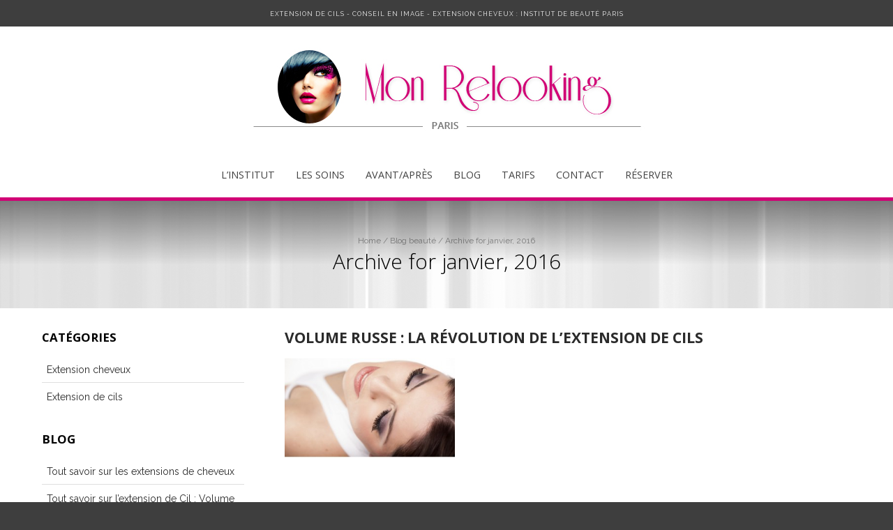

--- FILE ---
content_type: text/html; charset=UTF-8
request_url: https://www.mon-relooking.com/2016/01/
body_size: 7910
content:
<!DOCTYPE html>
<html lang="fr-FR">
<head>
	<meta http-equiv="Content-Type" content="text/html; charset=UTF-8" />
	<meta name="viewport" content="width=device-width,initial-scale=1,maximum-scale=1" />	<meta http-equiv="X-UA-Compatible" content="IE=edge" />

	<link rel="pingback" href="https://www.mon-relooking.com/xmlrpc.php" />
	<!--[if lt IE 9]>
	<script type="text/javascript" src="https://www.mon-relooking.com/wp-content/themes/amax/js/html5shiv.js"></script>
	<![endif]-->
	<meta name='robots' content='noindex, follow' />

	<!-- This site is optimized with the Yoast SEO plugin v20.8 - https://yoast.com/wordpress/plugins/seo/ -->
	<title>janvier 2016 | Mon relooking Paris</title>
	<meta property="og:locale" content="fr_FR" />
	<meta property="og:type" content="website" />
	<meta property="og:title" content="janvier 2016 | Mon relooking Paris" />
	<meta property="og:url" content="https://www.mon-relooking.com/2016/01/" />
	<meta property="og:site_name" content="Mon relooking Paris" />
	<meta name="twitter:card" content="summary_large_image" />
	<script type="application/ld+json" class="yoast-schema-graph">{"@context":"https://schema.org","@graph":[{"@type":"CollectionPage","@id":"https://www.mon-relooking.com/2016/01/","url":"https://www.mon-relooking.com/2016/01/","name":"janvier 2016 | Mon relooking Paris","isPartOf":{"@id":"https://www.mon-relooking.com/#website"},"primaryImageOfPage":{"@id":"https://www.mon-relooking.com/2016/01/#primaryimage"},"image":{"@id":"https://www.mon-relooking.com/2016/01/#primaryimage"},"thumbnailUrl":"https://www.mon-relooking.com/wp-content/uploads/2013/06/Extension-cil-a-cil.jpeg","breadcrumb":{"@id":"https://www.mon-relooking.com/2016/01/#breadcrumb"},"inLanguage":"fr-FR"},{"@type":"ImageObject","inLanguage":"fr-FR","@id":"https://www.mon-relooking.com/2016/01/#primaryimage","url":"https://www.mon-relooking.com/wp-content/uploads/2013/06/Extension-cil-a-cil.jpeg","contentUrl":"https://www.mon-relooking.com/wp-content/uploads/2013/06/Extension-cil-a-cil.jpeg","width":560,"height":330,"caption":"Extension-cil-a-cil"},{"@type":"BreadcrumbList","@id":"https://www.mon-relooking.com/2016/01/#breadcrumb","itemListElement":[{"@type":"ListItem","position":1,"name":"Accueil","item":"https://www.mon-relooking.com/"},{"@type":"ListItem","position":2,"name":"Archives pour janvier 2016"}]},{"@type":"WebSite","@id":"https://www.mon-relooking.com/#website","url":"https://www.mon-relooking.com/","name":"Mon relooking Paris","description":"Extensions &amp; extension de cils","publisher":{"@id":"https://www.mon-relooking.com/#organization"},"potentialAction":[{"@type":"SearchAction","target":{"@type":"EntryPoint","urlTemplate":"https://www.mon-relooking.com/?s={search_term_string}"},"query-input":"required name=search_term_string"}],"inLanguage":"fr-FR"},{"@type":"Organization","@id":"https://www.mon-relooking.com/#organization","name":"Mon relooking","url":"https://www.mon-relooking.com/","logo":{"@type":"ImageObject","inLanguage":"fr-FR","@id":"https://www.mon-relooking.com/#/schema/logo/image/","url":"https://www.mon-relooking.com/wp-content/uploads/2015/12/mon-relooking-paris-logo.jpg","contentUrl":"https://www.mon-relooking.com/wp-content/uploads/2015/12/mon-relooking-paris-logo.jpg","width":567,"height":120,"caption":"Mon relooking"},"image":{"@id":"https://www.mon-relooking.com/#/schema/logo/image/"},"sameAs":["https://fr-fr.facebook.com/Mon-relookingfr-540253229361532/"]}]}</script>
	<!-- / Yoast SEO plugin. -->


<link rel='dns-prefetch' href='//fonts.googleapis.com' />
<link rel="alternate" type="application/rss+xml" title="Mon relooking Paris &raquo; Flux" href="https://www.mon-relooking.com/feed/" />
<link rel="alternate" type="application/rss+xml" title="Mon relooking Paris &raquo; Flux des commentaires" href="https://www.mon-relooking.com/comments/feed/" />
<script type="text/javascript">
window._wpemojiSettings = {"baseUrl":"https:\/\/s.w.org\/images\/core\/emoji\/14.0.0\/72x72\/","ext":".png","svgUrl":"https:\/\/s.w.org\/images\/core\/emoji\/14.0.0\/svg\/","svgExt":".svg","source":{"concatemoji":"https:\/\/www.mon-relooking.com\/wp-includes\/js\/wp-emoji-release.min.js?ver=6.2.8"}};
/*! This file is auto-generated */
!function(e,a,t){var n,r,o,i=a.createElement("canvas"),p=i.getContext&&i.getContext("2d");function s(e,t){p.clearRect(0,0,i.width,i.height),p.fillText(e,0,0);e=i.toDataURL();return p.clearRect(0,0,i.width,i.height),p.fillText(t,0,0),e===i.toDataURL()}function c(e){var t=a.createElement("script");t.src=e,t.defer=t.type="text/javascript",a.getElementsByTagName("head")[0].appendChild(t)}for(o=Array("flag","emoji"),t.supports={everything:!0,everythingExceptFlag:!0},r=0;r<o.length;r++)t.supports[o[r]]=function(e){if(p&&p.fillText)switch(p.textBaseline="top",p.font="600 32px Arial",e){case"flag":return s("\ud83c\udff3\ufe0f\u200d\u26a7\ufe0f","\ud83c\udff3\ufe0f\u200b\u26a7\ufe0f")?!1:!s("\ud83c\uddfa\ud83c\uddf3","\ud83c\uddfa\u200b\ud83c\uddf3")&&!s("\ud83c\udff4\udb40\udc67\udb40\udc62\udb40\udc65\udb40\udc6e\udb40\udc67\udb40\udc7f","\ud83c\udff4\u200b\udb40\udc67\u200b\udb40\udc62\u200b\udb40\udc65\u200b\udb40\udc6e\u200b\udb40\udc67\u200b\udb40\udc7f");case"emoji":return!s("\ud83e\udef1\ud83c\udffb\u200d\ud83e\udef2\ud83c\udfff","\ud83e\udef1\ud83c\udffb\u200b\ud83e\udef2\ud83c\udfff")}return!1}(o[r]),t.supports.everything=t.supports.everything&&t.supports[o[r]],"flag"!==o[r]&&(t.supports.everythingExceptFlag=t.supports.everythingExceptFlag&&t.supports[o[r]]);t.supports.everythingExceptFlag=t.supports.everythingExceptFlag&&!t.supports.flag,t.DOMReady=!1,t.readyCallback=function(){t.DOMReady=!0},t.supports.everything||(n=function(){t.readyCallback()},a.addEventListener?(a.addEventListener("DOMContentLoaded",n,!1),e.addEventListener("load",n,!1)):(e.attachEvent("onload",n),a.attachEvent("onreadystatechange",function(){"complete"===a.readyState&&t.readyCallback()})),(e=t.source||{}).concatemoji?c(e.concatemoji):e.wpemoji&&e.twemoji&&(c(e.twemoji),c(e.wpemoji)))}(window,document,window._wpemojiSettings);
</script>
<style type="text/css">
img.wp-smiley,
img.emoji {
	display: inline !important;
	border: none !important;
	box-shadow: none !important;
	height: 1em !important;
	width: 1em !important;
	margin: 0 0.07em !important;
	vertical-align: -0.1em !important;
	background: none !important;
	padding: 0 !important;
}
</style>
	<link rel='stylesheet' property='stylesheet' id='wp-block-library-css' href='https://www.mon-relooking.com/wp-includes/css/dist/block-library/style.min.css?ver=6.2.8' type='text/css' media='all' />
<link rel='stylesheet' property='stylesheet' id='classic-theme-styles-css' href='https://www.mon-relooking.com/wp-includes/css/classic-themes.min.css?ver=6.2.8' type='text/css' media='all' />
<style id='global-styles-inline-css' type='text/css'>
body{--wp--preset--color--black: #000000;--wp--preset--color--cyan-bluish-gray: #abb8c3;--wp--preset--color--white: #ffffff;--wp--preset--color--pale-pink: #f78da7;--wp--preset--color--vivid-red: #cf2e2e;--wp--preset--color--luminous-vivid-orange: #ff6900;--wp--preset--color--luminous-vivid-amber: #fcb900;--wp--preset--color--light-green-cyan: #7bdcb5;--wp--preset--color--vivid-green-cyan: #00d084;--wp--preset--color--pale-cyan-blue: #8ed1fc;--wp--preset--color--vivid-cyan-blue: #0693e3;--wp--preset--color--vivid-purple: #9b51e0;--wp--preset--gradient--vivid-cyan-blue-to-vivid-purple: linear-gradient(135deg,rgba(6,147,227,1) 0%,rgb(155,81,224) 100%);--wp--preset--gradient--light-green-cyan-to-vivid-green-cyan: linear-gradient(135deg,rgb(122,220,180) 0%,rgb(0,208,130) 100%);--wp--preset--gradient--luminous-vivid-amber-to-luminous-vivid-orange: linear-gradient(135deg,rgba(252,185,0,1) 0%,rgba(255,105,0,1) 100%);--wp--preset--gradient--luminous-vivid-orange-to-vivid-red: linear-gradient(135deg,rgba(255,105,0,1) 0%,rgb(207,46,46) 100%);--wp--preset--gradient--very-light-gray-to-cyan-bluish-gray: linear-gradient(135deg,rgb(238,238,238) 0%,rgb(169,184,195) 100%);--wp--preset--gradient--cool-to-warm-spectrum: linear-gradient(135deg,rgb(74,234,220) 0%,rgb(151,120,209) 20%,rgb(207,42,186) 40%,rgb(238,44,130) 60%,rgb(251,105,98) 80%,rgb(254,248,76) 100%);--wp--preset--gradient--blush-light-purple: linear-gradient(135deg,rgb(255,206,236) 0%,rgb(152,150,240) 100%);--wp--preset--gradient--blush-bordeaux: linear-gradient(135deg,rgb(254,205,165) 0%,rgb(254,45,45) 50%,rgb(107,0,62) 100%);--wp--preset--gradient--luminous-dusk: linear-gradient(135deg,rgb(255,203,112) 0%,rgb(199,81,192) 50%,rgb(65,88,208) 100%);--wp--preset--gradient--pale-ocean: linear-gradient(135deg,rgb(255,245,203) 0%,rgb(182,227,212) 50%,rgb(51,167,181) 100%);--wp--preset--gradient--electric-grass: linear-gradient(135deg,rgb(202,248,128) 0%,rgb(113,206,126) 100%);--wp--preset--gradient--midnight: linear-gradient(135deg,rgb(2,3,129) 0%,rgb(40,116,252) 100%);--wp--preset--duotone--dark-grayscale: url('#wp-duotone-dark-grayscale');--wp--preset--duotone--grayscale: url('#wp-duotone-grayscale');--wp--preset--duotone--purple-yellow: url('#wp-duotone-purple-yellow');--wp--preset--duotone--blue-red: url('#wp-duotone-blue-red');--wp--preset--duotone--midnight: url('#wp-duotone-midnight');--wp--preset--duotone--magenta-yellow: url('#wp-duotone-magenta-yellow');--wp--preset--duotone--purple-green: url('#wp-duotone-purple-green');--wp--preset--duotone--blue-orange: url('#wp-duotone-blue-orange');--wp--preset--font-size--small: 13px;--wp--preset--font-size--medium: 20px;--wp--preset--font-size--large: 36px;--wp--preset--font-size--x-large: 42px;--wp--preset--spacing--20: 0.44rem;--wp--preset--spacing--30: 0.67rem;--wp--preset--spacing--40: 1rem;--wp--preset--spacing--50: 1.5rem;--wp--preset--spacing--60: 2.25rem;--wp--preset--spacing--70: 3.38rem;--wp--preset--spacing--80: 5.06rem;--wp--preset--shadow--natural: 6px 6px 9px rgba(0, 0, 0, 0.2);--wp--preset--shadow--deep: 12px 12px 50px rgba(0, 0, 0, 0.4);--wp--preset--shadow--sharp: 6px 6px 0px rgba(0, 0, 0, 0.2);--wp--preset--shadow--outlined: 6px 6px 0px -3px rgba(255, 255, 255, 1), 6px 6px rgba(0, 0, 0, 1);--wp--preset--shadow--crisp: 6px 6px 0px rgba(0, 0, 0, 1);}:where(.is-layout-flex){gap: 0.5em;}body .is-layout-flow > .alignleft{float: left;margin-inline-start: 0;margin-inline-end: 2em;}body .is-layout-flow > .alignright{float: right;margin-inline-start: 2em;margin-inline-end: 0;}body .is-layout-flow > .aligncenter{margin-left: auto !important;margin-right: auto !important;}body .is-layout-constrained > .alignleft{float: left;margin-inline-start: 0;margin-inline-end: 2em;}body .is-layout-constrained > .alignright{float: right;margin-inline-start: 2em;margin-inline-end: 0;}body .is-layout-constrained > .aligncenter{margin-left: auto !important;margin-right: auto !important;}body .is-layout-constrained > :where(:not(.alignleft):not(.alignright):not(.alignfull)){max-width: var(--wp--style--global--content-size);margin-left: auto !important;margin-right: auto !important;}body .is-layout-constrained > .alignwide{max-width: var(--wp--style--global--wide-size);}body .is-layout-flex{display: flex;}body .is-layout-flex{flex-wrap: wrap;align-items: center;}body .is-layout-flex > *{margin: 0;}:where(.wp-block-columns.is-layout-flex){gap: 2em;}.has-black-color{color: var(--wp--preset--color--black) !important;}.has-cyan-bluish-gray-color{color: var(--wp--preset--color--cyan-bluish-gray) !important;}.has-white-color{color: var(--wp--preset--color--white) !important;}.has-pale-pink-color{color: var(--wp--preset--color--pale-pink) !important;}.has-vivid-red-color{color: var(--wp--preset--color--vivid-red) !important;}.has-luminous-vivid-orange-color{color: var(--wp--preset--color--luminous-vivid-orange) !important;}.has-luminous-vivid-amber-color{color: var(--wp--preset--color--luminous-vivid-amber) !important;}.has-light-green-cyan-color{color: var(--wp--preset--color--light-green-cyan) !important;}.has-vivid-green-cyan-color{color: var(--wp--preset--color--vivid-green-cyan) !important;}.has-pale-cyan-blue-color{color: var(--wp--preset--color--pale-cyan-blue) !important;}.has-vivid-cyan-blue-color{color: var(--wp--preset--color--vivid-cyan-blue) !important;}.has-vivid-purple-color{color: var(--wp--preset--color--vivid-purple) !important;}.has-black-background-color{background-color: var(--wp--preset--color--black) !important;}.has-cyan-bluish-gray-background-color{background-color: var(--wp--preset--color--cyan-bluish-gray) !important;}.has-white-background-color{background-color: var(--wp--preset--color--white) !important;}.has-pale-pink-background-color{background-color: var(--wp--preset--color--pale-pink) !important;}.has-vivid-red-background-color{background-color: var(--wp--preset--color--vivid-red) !important;}.has-luminous-vivid-orange-background-color{background-color: var(--wp--preset--color--luminous-vivid-orange) !important;}.has-luminous-vivid-amber-background-color{background-color: var(--wp--preset--color--luminous-vivid-amber) !important;}.has-light-green-cyan-background-color{background-color: var(--wp--preset--color--light-green-cyan) !important;}.has-vivid-green-cyan-background-color{background-color: var(--wp--preset--color--vivid-green-cyan) !important;}.has-pale-cyan-blue-background-color{background-color: var(--wp--preset--color--pale-cyan-blue) !important;}.has-vivid-cyan-blue-background-color{background-color: var(--wp--preset--color--vivid-cyan-blue) !important;}.has-vivid-purple-background-color{background-color: var(--wp--preset--color--vivid-purple) !important;}.has-black-border-color{border-color: var(--wp--preset--color--black) !important;}.has-cyan-bluish-gray-border-color{border-color: var(--wp--preset--color--cyan-bluish-gray) !important;}.has-white-border-color{border-color: var(--wp--preset--color--white) !important;}.has-pale-pink-border-color{border-color: var(--wp--preset--color--pale-pink) !important;}.has-vivid-red-border-color{border-color: var(--wp--preset--color--vivid-red) !important;}.has-luminous-vivid-orange-border-color{border-color: var(--wp--preset--color--luminous-vivid-orange) !important;}.has-luminous-vivid-amber-border-color{border-color: var(--wp--preset--color--luminous-vivid-amber) !important;}.has-light-green-cyan-border-color{border-color: var(--wp--preset--color--light-green-cyan) !important;}.has-vivid-green-cyan-border-color{border-color: var(--wp--preset--color--vivid-green-cyan) !important;}.has-pale-cyan-blue-border-color{border-color: var(--wp--preset--color--pale-cyan-blue) !important;}.has-vivid-cyan-blue-border-color{border-color: var(--wp--preset--color--vivid-cyan-blue) !important;}.has-vivid-purple-border-color{border-color: var(--wp--preset--color--vivid-purple) !important;}.has-vivid-cyan-blue-to-vivid-purple-gradient-background{background: var(--wp--preset--gradient--vivid-cyan-blue-to-vivid-purple) !important;}.has-light-green-cyan-to-vivid-green-cyan-gradient-background{background: var(--wp--preset--gradient--light-green-cyan-to-vivid-green-cyan) !important;}.has-luminous-vivid-amber-to-luminous-vivid-orange-gradient-background{background: var(--wp--preset--gradient--luminous-vivid-amber-to-luminous-vivid-orange) !important;}.has-luminous-vivid-orange-to-vivid-red-gradient-background{background: var(--wp--preset--gradient--luminous-vivid-orange-to-vivid-red) !important;}.has-very-light-gray-to-cyan-bluish-gray-gradient-background{background: var(--wp--preset--gradient--very-light-gray-to-cyan-bluish-gray) !important;}.has-cool-to-warm-spectrum-gradient-background{background: var(--wp--preset--gradient--cool-to-warm-spectrum) !important;}.has-blush-light-purple-gradient-background{background: var(--wp--preset--gradient--blush-light-purple) !important;}.has-blush-bordeaux-gradient-background{background: var(--wp--preset--gradient--blush-bordeaux) !important;}.has-luminous-dusk-gradient-background{background: var(--wp--preset--gradient--luminous-dusk) !important;}.has-pale-ocean-gradient-background{background: var(--wp--preset--gradient--pale-ocean) !important;}.has-electric-grass-gradient-background{background: var(--wp--preset--gradient--electric-grass) !important;}.has-midnight-gradient-background{background: var(--wp--preset--gradient--midnight) !important;}.has-small-font-size{font-size: var(--wp--preset--font-size--small) !important;}.has-medium-font-size{font-size: var(--wp--preset--font-size--medium) !important;}.has-large-font-size{font-size: var(--wp--preset--font-size--large) !important;}.has-x-large-font-size{font-size: var(--wp--preset--font-size--x-large) !important;}
.wp-block-navigation a:where(:not(.wp-element-button)){color: inherit;}
:where(.wp-block-columns.is-layout-flex){gap: 2em;}
.wp-block-pullquote{font-size: 1.5em;line-height: 1.6;}
</style>
<link rel='stylesheet' property='stylesheet' id='layerslider-css' href='https://www.mon-relooking.com/wp-content/plugins/LayerSlider/static/css/layerslider.css?ver=5.6.2' type='text/css' media='all' />
<link rel='stylesheet' property='stylesheet' id='ls-google-fonts-css' href='https://fonts.googleapis.com/css?family=Lato:100,300,regular,700,900%7COpen+Sans:300%7CIndie+Flower:regular%7COswald:300,regular,700&#038;subset=latin%2Clatin-ext' type='text/css' media='all' />
<link rel='stylesheet' property='stylesheet' id='ompf-portfolio-css' href='https://www.mon-relooking.com/wp-content/plugins/olevmedia-portfolio-2/assets/css/portfolio.css?ver=2.0.6' type='text/css' media='all' />
<link rel='stylesheet' property='stylesheet' id='omsc-portfolio-mobile-css' href='https://www.mon-relooking.com/wp-content/plugins/olevmedia-portfolio-2/assets/css/portfolio-mobile.css?ver=2.0.6' type='text/css' media='all' />
<link rel='stylesheet' property='stylesheet' id='rs-plugin-settings-css' href='https://www.mon-relooking.com/wp-content/plugins/revslider/public/assets/css/settings.css?ver=5.1' type='text/css' media='all' />
<style id='rs-plugin-settings-inline-css' type='text/css'>
#rs-demo-id {}
</style>
<link rel='stylesheet' property='stylesheet' id='om_style-css' href='https://www.mon-relooking.com/wp-content/themes/monrelooking/style.css?ver=1.0.7' type='text/css' media='all' />
<link rel='stylesheet' property='stylesheet' id='responsive-mobile-css' href='https://www.mon-relooking.com/wp-content/themes/amax/css/responsive-mobile.css?ver=6.2.8' type='text/css' media='all' />
<link rel='stylesheet' property='stylesheet' id='omFont-css' href='https://www.mon-relooking.com/wp-content/themes/amax/libraries/omFont/omFont.css?ver=6.2.8' type='text/css' media='all' />
<link rel='stylesheet' property='stylesheet' id='layerslider-custom-skins-css' href='https://www.mon-relooking.com/wp-content/themes/amax/css/layerslider/skins.css?ver=6.2.8' type='text/css' media='all' />
<link rel='stylesheet' property='stylesheet' id='prettyphoto-css' href='https://www.mon-relooking.com/wp-content/themes/amax/libraries/prettyphoto/css/prettyPhoto.custom.css?ver=6.2.8' type='text/css' media='all' />
<link rel='stylesheet' property='stylesheet' id='raleway400700-css' href='//fonts.googleapis.com/css?family=Raleway%3A400%2C700&#038;ver=6.2.8' type='text/css' media='all' />
<link rel='stylesheet' property='stylesheet' id='opensans400700-css' href='//fonts.googleapis.com/css?family=Open+Sans%3A400%2C700&#038;ver=6.2.8' type='text/css' media='all' />
<link rel='stylesheet' property='stylesheet' id='style-custom-css' href='https://www.mon-relooking.com/wp-content/themes/amax/style-custom.css?rev=48931&#038;ver=6.2.8' type='text/css' media='all' />
<link rel='stylesheet' property='stylesheet' id='js_composer_front-css' href='https://www.mon-relooking.com/wp-content/plugins/js_composer/assets/css/js_composer.min.css?ver=5.6' type='text/css' media='all' />
<link rel='stylesheet' property='stylesheet' id='wp_review-style-css' href='https://www.mon-relooking.com/wp-content/plugins/wp-review/public/css/wp-review.css?ver=5.3.5' type='text/css' media='all' />
<script type='text/javascript' src='https://www.mon-relooking.com/wp-content/plugins/LayerSlider/static/js/greensock.js?ver=1.11.8' id='greensock-js'></script>
<script type='text/javascript' src='https://www.mon-relooking.com/wp-includes/js/jquery/jquery.min.js?ver=3.6.4' id='jquery-core-js'></script>
<script type='text/javascript' src='https://www.mon-relooking.com/wp-includes/js/jquery/jquery-migrate.min.js?ver=3.4.0' id='jquery-migrate-js'></script>
<script type='text/javascript' src='https://www.mon-relooking.com/wp-content/plugins/LayerSlider/static/js/layerslider.kreaturamedia.jquery.js?ver=5.6.2' id='layerslider-js'></script>
<script type='text/javascript' src='https://www.mon-relooking.com/wp-content/plugins/LayerSlider/static/js/layerslider.transitions.js?ver=5.6.2' id='layerslider-transitions-js'></script>
<script type='text/javascript' src='https://www.mon-relooking.com/wp-content/plugins/revslider/public/assets/js/jquery.themepunch.tools.min.js?ver=5.1' id='tp-tools-js'></script>
<script type='text/javascript' src='https://www.mon-relooking.com/wp-content/plugins/revslider/public/assets/js/jquery.themepunch.revolution.min.js?ver=5.1' id='revmin-js'></script>
<link rel="https://api.w.org/" href="https://www.mon-relooking.com/wp-json/" /><link rel="EditURI" type="application/rsd+xml" title="RSD" href="https://www.mon-relooking.com/xmlrpc.php?rsd" />
<link rel="wlwmanifest" type="application/wlwmanifest+xml" href="https://www.mon-relooking.com/wp-includes/wlwmanifest.xml" />
<meta name="generator" content="WordPress 6.2.8" />
<script>jQuery(function(){lightbox_init({overlay_gallery: true});sidebar_slide_init();});</script><meta name="generator" content="Powered by WPBakery Page Builder - drag and drop page builder for WordPress."/>
<!--[if lte IE 9]><link rel="stylesheet" type="text/css" href="https://www.mon-relooking.com/wp-content/plugins/js_composer/assets/css/vc_lte_ie9.min.css" media="screen"><![endif]--><style type="text/css">.broken_link, a.broken_link {
	text-decoration: line-through;
}</style><meta name="generator" content="Powered by Slider Revolution 5.1 - responsive, Mobile-Friendly Slider Plugin for WordPress with comfortable drag and drop interface." />
<noscript><style type="text/css"> .wpb_animate_when_almost_visible { opacity: 1; }</style></noscript></head>
<body class="archive date om_theme om_amax_theme sidebar-display layout-wide flip-sidebar om-animation-enabled om-no-animation-on-touch menu-position-top wpb-js-composer js-comp-ver-5.6 vc_responsive">
<!--[if lt IE 8]><p class="chromeframe">You are using an <strong>outdated</strong> browser. Please, <a href="http://browsehappy.com/">upgrade to a different browser</a> or <a href="http://www.google.com/chromeframe/?redirect=true">install Google Chrome Frame</a> to experience this site.</p><![endif]-->
	<div class="bg-overlay">
		<div class="container-wrapper">
			<div class="hc-wrapper">
												<div class="header-wrapper">
					<header class="header header-layout-2">
																			<div class="header-top">
								<div class="container">
									<div class="container-inner">
																				<div class="header-tagline">
											<a href="https://www.mon-relooking.com" title="Extension de cils Paris - Extension cheveux Paris">Extension de cils - Conseil en image  - Extension cheveux : Institut de Beauté Paris</a>										</div>
																				<div class="clear"></div>
									</div>
								</div>
							</div>
								
												<div class="header-mid logo-type-image">
															<div class="header-logo">
										<div class="container">
											<div class="container-inner">
												<div class="logo-wrapper">
													<div class="logo-box" style="width:567px"><div class="logo-image"><a href="https://www.mon-relooking.com"><img src="https://www.mon-relooking.com/wp-content/uploads/2015/12/logo-mon-relooking.jpg" alt="Mon relooking Paris" width="567" height="120" /></a></div></div>												</div>
											</div>
										</div>
									</div>
																	<div class="header-menu-wrapper menu-sticky-node">
										<div class="container-wrapper">
											<div class="header-menu">
												<div class="container">
													<div class="container-inner">
														<div class="menu-wrapper">
															<div class="menu-box"><nav><ul id="menu-principal" class="primary-menu sf-menu clearfix show-dropdown-symbol apply-uppercase"><li id="menu-item-1355" class="menu-item menu-item-type-post_type menu-item-object-page menu-item-1355"><a href="https://www.mon-relooking.com/institut-de-beaute-paris/">L&rsquo;institut</a></li>
<li id="menu-item-1419" class="menu-item menu-item-type-post_type menu-item-object-page menu-item-1419"><a href="https://www.mon-relooking.com/soins-institut-de-beaute-paris/">Les soins</a></li>
<li id="menu-item-1570" class="menu-item menu-item-type-post_type menu-item-object-page menu-item-1570"><a href="https://www.mon-relooking.com/relooking-avant-apres/">Avant/après</a></li>
<li id="menu-item-1317" class="menu-item menu-item-type-post_type menu-item-object-page current_page_parent menu-item-1317"><a href="https://www.mon-relooking.com/blog-beaute/">Blog</a></li>
<li id="menu-item-1334" class="menu-item menu-item-type-post_type menu-item-object-page menu-item-1334"><a href="https://www.mon-relooking.com/tarif-institut-de-beaute/">Tarifs</a></li>
<li id="menu-item-1345" class="menu-item menu-item-type-post_type menu-item-object-page menu-item-1345"><a href="https://www.mon-relooking.com/institut-de-beaute-paris-9eme/">Contact</a></li>
<li id="menu-item-1935" class="menu-item menu-item-type-custom menu-item-object-custom menu-item-home menu-item-1935"><a target="_blank" rel="noopener" href="https://www.mon-relooking.com/">Réserver</a></li>
</ul></nav></div>														</div>
													</div>
												</div>
											</div>
										</div>
									</div>
														</div>
						
						<div class="header-mobile-menu">
							<div class="container">
								<div class="container-inner">
									<div class="mobile-header-menu-wrapper">
										<div class="mobile-header-menu-control"> Menu</div>
										<div class="mobile-header-menu-container">
											<ul id="menu-principal-1" class="header-menu-mobile sf-menu clearfix show-dropdown-symbol"><li class="menu-item menu-item-type-post_type menu-item-object-page menu-item-1355"><a href="https://www.mon-relooking.com/institut-de-beaute-paris/">L&rsquo;institut</a></li>
<li class="menu-item menu-item-type-post_type menu-item-object-page menu-item-1419"><a href="https://www.mon-relooking.com/soins-institut-de-beaute-paris/">Les soins</a></li>
<li class="menu-item menu-item-type-post_type menu-item-object-page menu-item-1570"><a href="https://www.mon-relooking.com/relooking-avant-apres/">Avant/après</a></li>
<li class="menu-item menu-item-type-post_type menu-item-object-page current_page_parent menu-item-1317"><a href="https://www.mon-relooking.com/blog-beaute/">Blog</a></li>
<li class="menu-item menu-item-type-post_type menu-item-object-page menu-item-1334"><a href="https://www.mon-relooking.com/tarif-institut-de-beaute/">Tarifs</a></li>
<li class="menu-item menu-item-type-post_type menu-item-object-page menu-item-1345"><a href="https://www.mon-relooking.com/institut-de-beaute-paris-9eme/">Contact</a></li>
<li class="menu-item menu-item-type-custom menu-item-object-custom menu-item-home menu-item-1935"><a target="_blank" rel="noopener" href="https://www.mon-relooking.com/">Réserver</a></li>
</ul>										</div>
									</div>
								</div>
							</div>
						</div>
					</header>
				</div>
				

					<div class="page-title-wrapper tpl-parallax title-align-center title-margins-large parallax-effect-lines" style="background-color:#ffffff;color:#000000">
				<div class="page-title-inner clearfix">
					<div class="container">
						<div class="container-inner">		
						
													<div class="breadcrumbs"><a href="https://www.mon-relooking.com">Home</a> / <a href="https://www.mon-relooking.com/blog-beaute/">Blog beauté</a> / Archive for janvier, 2016</div>												<h1 class="page-title">Archive for janvier, 2016</h1>
						</div>
					</div>
				</div>
			</div>		
			
	<div class="content">
		<div class="container">
			<div class="container-inner">
				
				<div class="content-column-content">
						      		
									
						<div class="blogroll layout-small">
						<section>
	
														
						    <div class="blogroll-item post-2274 post type-post status-publish format-standard has-post-thumbnail hentry category-extension-de-cils" id="post-2274">

			<div class="post-title"><h2><a href="https://www.mon-relooking.com/volume-russe-extension-de-cils/">Volume russe : la révolution de l&rsquo;extension de cils</a></h2></div>
	
			<div class="post-media">
			<div class="hover-image-extra single-link"><span class="back"><img width="346" height="204" src="https://www.mon-relooking.com/wp-content/themes/amax/img/e.png" class="attachment-post-media-small lazyload" alt="Extension-cil-a-cil" data-original="https://www.mon-relooking.com/wp-content/uploads/2013/06/Extension-cil-a-cil-346x204.jpeg" /></span><span class="over"><a href="https://www.mon-relooking.com/volume-russe-extension-de-cils/" class="link-url" ></a></span></div>		</div>
		
			
								<div class="post-content post-content-excerpt">
						</div>
				<div class="clear"></div>
</div>							
									
							
							<div class="clear"></div>				
							
						</section>
						</div>

												
														
					
				</div>
							<div class="content-column-sidebar" data-move-delay="1200">
				<aside>
				<div id="categories-3" class="sidebar-widget widget_categories"><div class="sidebar-widget-inner"><div class="sidebar-widget-title">Catégories</div>
			<ul>
					<li class="cat-item cat-item-1084"><a href="https://www.mon-relooking.com/category/extension-cheveux/">Extension cheveux</a>
</li>
	<li class="cat-item cat-item-3"><a href="https://www.mon-relooking.com/category/extension-de-cils/">Extension de cils</a>
</li>
			</ul>

			</div></div>
		<div id="recent-posts-2" class="sidebar-widget widget_recent_entries"><div class="sidebar-widget-inner">
		<div class="sidebar-widget-title">Blog</div>
		<ul>
											<li>
					<a href="https://www.mon-relooking.com/tout-savoir-les-extensions-de-cheveux/">Tout savoir sur les extensions de cheveux</a>
									</li>
											<li>
					<a href="https://www.mon-relooking.com/extension-de-cil-volume-russe-cil-a-cil/">Tout savoir sur l&rsquo;extension de Cil : Volume Russe &amp; Cil à cil</a>
									</li>
											<li>
					<a href="https://www.mon-relooking.com/volume-russe-extension-de-cils/">Volume russe : la révolution de l&rsquo;extension de cils</a>
									</li>
											<li>
					<a href="https://www.mon-relooking.com/entretenir-son-extension-de-cils/">5 Conseils pour entretenir son extension de cils</a>
									</li>
					</ul>

		</div></div><div id="nav_menu-6" class="sidebar-widget widget_nav_menu"><div class="sidebar-widget-inner"><div class="sidebar-widget-title">Prestations</div><div class="menu-prestations-container"><ul id="menu-prestations" class="menu"><li id="menu-item-2199" class="menu-item menu-item-type-post_type menu-item-object-page menu-item-2199"><a href="https://www.mon-relooking.com/soins-institut-de-beaute-paris/">Soins à la carte</a></li>
<li id="menu-item-2203" class="menu-item menu-item-type-post_type menu-item-object-page menu-item-2203"><a href="https://www.mon-relooking.com/extension-cheveux/">Extension cheveux</a></li>
<li id="menu-item-2204" class="menu-item menu-item-type-post_type menu-item-object-page menu-item-2204"><a href="https://www.mon-relooking.com/extension-de-cils/">Extension de cils</a></li>
<li id="menu-item-2205" class="menu-item menu-item-type-post_type menu-item-object-page menu-item-2205"><a href="https://www.mon-relooking.com/manucure-paris/">Manucure paris</a></li>
<li id="menu-item-2202" class="menu-item menu-item-type-post_type menu-item-object-page menu-item-2202"><a href="https://www.mon-relooking.com/conseil-en-image-relooking-paris/">Conseil en image – Relooking Paris</a></li>
<li id="menu-item-2200" class="menu-item menu-item-type-post_type menu-item-object-page menu-item-2200"><a href="https://www.mon-relooking.com/maquilleuse-professionnelle-paris/">Maquilleuse professionnelle</a></li>
<li id="menu-item-2201" class="menu-item menu-item-type-post_type menu-item-object-page menu-item-2201"><a href="https://www.mon-relooking.com/formation-esthetique/">Formation esthétique</a></li>
</ul></div></div></div>				</aside>
			</div>
						
				<div class="clear"></div>
				
			</div>
		</div>
	</div>		
			</div>
							
					<footer>
						<div class="footer">
															<div class="footer-widgets">
									<div class="container">
										<div class="container-inner">
											<div class="footer-widgets-column one-fourth"><div id="black-studio-tinymce-2" class="footer-widget widget_black_studio_tinymce"><div class="footer-widget-inner"><div class="footer-widget-title">MON RELOOKING</div><div class="textwidget"><p><strong>06 19 50 92 23</strong></p>
<p>Du mardi au samedi<br />
de 10H à 20H</p>
<p>Paris Saint-Ouen</p>
<p><a href="https://www.mon-relooking.com/institut-de-beaute-paris-9eme/">Contact</a></p>
</div></div></div></div><div class="footer-widgets-column one-fourth"><div id="black-studio-tinymce-4" class="footer-widget widget_black_studio_tinymce"><div class="footer-widget-inner"><div class="footer-widget-title">Centre de Formation</div><div class="textwidget"><p><a href="https://www.mon-relooking.com/formation-esthetique/">Formations individuelles</a> pour Professionnels et Particuliers.</p>
<p>Centre de formation immatriculé sous le numéro 11 93 064 24 9</p>
</div></div></div></div><div class="footer-widgets-column one-fourth"><div id="black-studio-tinymce-3" class="footer-widget widget_black_studio_tinymce"><div class="footer-widget-inner"><div class="footer-widget-title">Maquilleuse Professionnelle</div><div class="textwidget"><p>Beauté<br />
Body painting<br />
Effets spéciaux<br />
Close up</p>
<p><a href="https://www.mon-relooking.com/maquilleuse-professionnelle-paris/">+d'infos</a></p>
</div></div></div></div><div class="footer-widgets-column one-fourth last"><div id="nav_menu-5" class="footer-widget widget_nav_menu"><div class="footer-widget-inner"><div class="footer-widget-title">Prestations</div><div class="menu-bas-prestations-container"><ul id="menu-bas-prestations" class="menu"><li id="menu-item-2234" class="menu-item menu-item-type-post_type menu-item-object-page menu-item-2234"><a href="https://www.mon-relooking.com/conseil-en-image-relooking-paris/">Conseil en image</a></li>
<li id="menu-item-2235" class="menu-item menu-item-type-post_type menu-item-object-page menu-item-2235"><a href="https://www.mon-relooking.com/extension-cheveux/">Extension de cheveux</a></li>
<li id="menu-item-2236" class="menu-item menu-item-type-post_type menu-item-object-page menu-item-2236"><a href="https://www.mon-relooking.com/extension-de-cils/">Extension de cils</a></li>
<li id="menu-item-2237" class="menu-item menu-item-type-post_type menu-item-object-page menu-item-2237"><a href="https://www.mon-relooking.com/manucure-paris/">Manucure paris</a></li>
</ul></div></div></div></div>											<div class="clear"></div>	
										</div>
									</div>		
								</div>
														
															<div class="footer-hor-divider"></div>
														
															<div class="sub-footer with-sub-footer-text">
									<div class="container">
										<div class="container-inner">
											<div class="sub-footer-menu-social-text clearfix">
																									<div class="sub-footer-menu-social">
														<ul id="menu-bas" class="footer-menu clearfix"><li id="menu-item-1417" class="menu-item menu-item-type-post_type menu-item-object-page menu-item-1417"><a href="https://www.mon-relooking.com/maquilleuse-professionnelle-paris/">Maquilleuse professionnelle</a></li>
<li id="menu-item-1389" class="menu-item menu-item-type-post_type menu-item-object-page menu-item-1389"><a href="https://www.mon-relooking.com/institut-de-beaute-paris-sitemap/">Plan du site</a></li>
<li id="menu-item-1390" class="menu-item menu-item-type-post_type menu-item-object-page menu-item-1390"><a href="https://www.mon-relooking.com/mon-relooking-paris-mentions-legales/">Mentions légales</a></li>
<li id="menu-item-1674" class="menu-item menu-item-type-post_type menu-item-object-page menu-item-1674"><a href="https://www.mon-relooking.com/institut-de-beaute-paris-9eme/">Contact</a></li>
</ul><div class="footer-social-icons light-social-icons"><a href="https://www.facebook.com/Mon-relookingfr-540253229361532" class="om-social-icon social-icon-facebook" title="Facebook" target="_blank"></a><a href="https://www.instagram.com/monrelooking/?hl=fr" class="om-social-icon social-icon-instagram" title="Instagram" target="_blank"></a><a href="https://www.pinterest.fr/extensionparismonrelooking/" class="om-social-icon social-icon-pinterest" title="Pinterest" target="_blank"></a><a href="https://twitter.com/MonRelooking" class="om-social-icon social-icon-twitter" title="Twitter" target="_blank"></a></div>													</div>
																								<div class="sub-footer-text">©2013-2026 Mon-relooking.com Tous droits réservés</div>											</div>
										</div>
									</div>
								</div>
													
							
						</div>
					</footer>
					
						</div>
	</div>
<script>
  (function(i,s,o,g,r,a,m){i['GoogleAnalyticsObject']=r;i[r]=i[r]||function(){
  (i[r].q=i[r].q||[]).push(arguments)},i[r].l=1*new Date();a=s.createElement(o),
  m=s.getElementsByTagName(o)[0];a.async=1;a.src=g;m.parentNode.insertBefore(a,m)
  })(window,document,'script','//www.google-analytics.com/analytics.js','ga');

  ga('create', 'UA-102725484-1', 'auto');
  ga('send', 'pageview');

</script>
<script type='text/javascript' id='ompf-portfolio-js-extra'>
/* <![CDATA[ */
var ajaxurl = "https:\/\/www.mon-relooking.com\/wp-admin\/admin-ajax.php";
/* ]]> */
</script>
<script type='text/javascript' src='https://www.mon-relooking.com/wp-content/plugins/olevmedia-portfolio-2/assets/js/portfolio.min.js?ver=2.0.6' id='ompf-portfolio-js'></script>
<script type='text/javascript' src='https://www.mon-relooking.com/wp-content/themes/amax/libraries/prettyphoto/js/jquery.prettyPhoto.custom.min.js?ver=6.2.8' id='prettyphoto-js'></script>
<script type='text/javascript' src='https://www.mon-relooking.com/wp-content/themes/amax/js/libraries.js?ver=6.2.8' id='omLibraries-js'></script>
<script type='text/javascript' src='https://www.mon-relooking.com/wp-content/themes/amax/js/jquery.superfish.min.js?ver=6.2.8' id='superfish-js'></script>
<script type='text/javascript' src='https://www.mon-relooking.com/wp-content/themes/amax/js/jquery.omslider.min.js?ver=6.2.8' id='omSlider-js'></script>
<script type='text/javascript' src='https://www.mon-relooking.com/wp-content/themes/amax/js/jquery.lazyload.min.js?ver=6.2.8' id='lazyload-js'></script>
<script type='text/javascript' src='https://www.mon-relooking.com/wp-content/themes/amax/js/isotope.pkgd.om.min.js?ver=6.2.8' id='om-isotope-js'></script>
<script type='text/javascript' src='https://www.mon-relooking.com/wp-content/plugins/js_composer/assets/lib/waypoints/waypoints.min.js?ver=5.6' id='waypoints-js'></script>
<script type='text/javascript' src='https://www.mon-relooking.com/wp-content/themes/amax/js/custom.js?ver=1.0.7' id='om_custom-js'></script>
<script type='text/javascript' src='https://www.mon-relooking.com/wp-content/themes/amax/js/jquery.smoothscroll.js?ver=6.2.8' id='smoothscroll-js'></script>
<script type='text/javascript' src='https://www.mon-relooking.com/wp-content/plugins/wp-review/public/js/js.cookie.min.js?ver=2.1.4' id='js-cookie-js'></script>
<script type='text/javascript' src='https://www.mon-relooking.com/wp-includes/js/underscore.min.js?ver=1.13.4' id='underscore-js'></script>
<script type='text/javascript' id='wp-util-js-extra'>
/* <![CDATA[ */
var _wpUtilSettings = {"ajax":{"url":"\/wp-admin\/admin-ajax.php"}};
/* ]]> */
</script>
<script type='text/javascript' src='https://www.mon-relooking.com/wp-includes/js/wp-util.min.js?ver=6.2.8' id='wp-util-js'></script>
<script type='text/javascript' id='wp_review-js-js-extra'>
/* <![CDATA[ */
var wpreview = {"ajaxurl":"https:\/\/www.mon-relooking.com\/wp-admin\/admin-ajax.php","loginRequiredMessage":"Vous devez vous connecter pour ajouter votre \u00e9valuation"};
/* ]]> */
</script>
<script type='text/javascript' src='https://www.mon-relooking.com/wp-content/plugins/wp-review/public/js/main.js?ver=5.3.5' id='wp_review-js-js'></script>
</body>
</html>

--- FILE ---
content_type: text/css
request_url: https://www.mon-relooking.com/wp-content/themes/monrelooking/style.css?ver=1.0.7
body_size: 2903
content:
/*
	Theme Name: monrelooking
	Theme URI: http://www.olevmedia.com
	Description: Child theme
	Author: OlevMedia
	Author URI: http://www.olevmedia.com
	Template: amax

*/

/* Import the original Parent Theme Styles */
@import url("../amax/style.css");


/* GENERAL */
.header-top{
      background-color:#3e3e3e!important; /*background-color:#3e3e3e!important;*/
      border:none!important;      
}
.header-tagline{
      width:100%;
      text-align:center;
}
.header-tagline a {
      color:#eaeaea!important;
      text-transform:uppercase;
      font-weight:100;
      font-size:9px;
      letter-spacing:1px;
}
.header-tagline a:hover {
      text-decoration:none;
}
h1.page-title{
      font-weight:100;
}

h2{
    text-transform: uppercase;
    color: #000;
    font-weight: bold;
    font-size: 150%;
}

.miniblanc{
color:#fff;
font-weight:400;
font-size:12px;
text-transform:uppercase;
}

.content-column-sidebar .sidebar-widget-title{
    text-transform:uppercase;
    color:#000;
}
.footer-widget-title{
    text-transform:uppercase;
    font-weight:300!important;
}
.blog .post-title h2 a {
      font-size:90%!important;
}
.sidebar-widget ul li {
    padding-left: 0; margin:0;
}
.sidebar-widget ul li:hover {
    background:#d10075;
}
.sidebar-widget ul li a {
color: inherit;
    display: block;
    padding: .6em .5em .5em .5em!important;
    text-decoration: none;
    position: relative;
    border-top-width: 1px;
    border-color: rgba(43,43,43,0.15);
    border-top-style: solid;
    -webkit-transition: all 0.15s;
    transition: all 0.15s;
}
.sidebar-widget ul li a:hover {
      color:#fff;
}
.sidebar-widget ul li:first-child a {
    border-top-width: 0px; 
}
.sidebar-widget ul li:before {
    display:none!important;
}
.sidebar-widget{
      border-bottom:none;
}


/*
.header-menu-wrapper{
      background:#3e3e3e;
}
*/
.header-logo{
     /* background:url(../../uploads/2015/12/decor-top.jpg) no-repeat top center #3e3e3e;*/
}
.header-mid * {
    border-color:#ffffff!important;
}
.header-top .container-inner {
    text-align:center;
}
.footer {
    border-top:20px solid #000; 
}
.sub-footer{
    color:#999;
    font-family:"open sans";
}
.sub-footer a{
    color:#999!important;
}
.sub-footer a:hover{
    text-decoration:underline;
}
.header-wrapper{
    border-bottom:5px solid #d10075;/*20px */
}

.blochometop {
      padding:10px;
      color:#fff;
      /*border:1px solid #f4f4f4;*/
}
.blochometop h2 {
      text-transform:uppercase;
      color:#fff;
      font-weight:400;
      font-size:20px;
      text-align:center;
}
.blochometop h2 a, .blochometop h1 a {
      text-transform:uppercase;
      color:#fff;
      font-weight:400;
      font-size:20px;
      text-align:center;
}
.blochometop p {
      color:#fff;
      font-weight:100;
      text-align:center;
      font-family: "open sans";
}

.blocmetier h2 a {
      color:inherit;
      font-size:0.9em;
}


.blocnoir{
      color:#eaeaea;
}


.footer-widget-inner{
    background:#fff;
    padding:5px 40px;
    min-height:200px;
    font-family:"open sans";
    border-radius:50%;
    text-align:center;
    -webkit-transition: all 1.5s;
    transition: all 1.5s;
}
.footer-widget-inner:hover{
    -webkit-transition: all 0.45s;
    transition: all 0.45s;
    background:#000;
    color:#fff;
}
.footer-widget-title{
    font-weight:bold!important;
    text-align:center;
    font-size:13px;
    padding-left:10%;
    padding-right:10%;
}
.footer-widget-inner a {
    color:#d10075!important;
}
/*
.header-tagline{
	text-transform:uppercase;
	font-weight:normal;
	font-size:12px;
	color:#e62e7e;
	text-align:center;
	width:100%;
}
*/
.header-top{
	border-color: rgba(163,163,163,0.3)!important;
}
#menu-main a:hover{
	color:#e62e7e;
}
#homeblock1{
	border-top:1px solid #000;
}
#homeblock1 h4{
	font-size:30px;
}
#homeblock1 p{
	color:#fff;
}

/*
.decorcadregris{
      border:3px dotted #ffc21d;
      background:#fcf6e5;
      padding:15px 30px 10px 30px;
      border-radius:12px;
}*/
.decorcadregris{
      border:1px dashed #d10075;
      background:#f4f4f4;
      padding:15px 30px 10px 30px;
      border-radius:0px;
}


.decorcadrerose{
      border:3px daqs #f9c1e1; /*border:1px solid #f9d0e7;*/
      background:#fce5f2;
      padding:15px;
      border-radius:12px;      
}


.decorcadregris form {
      padding:15px;
}
.decorcadregris form input , .decorcadregris form textarea {
      background:#fff;
      border-radius:4px; 
}
.decorcadregris strong {
      font-size:26px;
      font-weight:normal;
      color:#000!important;
}
.decorcadregris form .wpcf7-submit{
      background:#000!important;
      width:100%;
      border-radius:4px; 
}
.decorcadregris form .wpcf7-submit:hover {
      background:#d10075!important;
}

.texteblancbas{
      color:#fff;
      font-weight:100!important;
      font-size:20px;
      text-align:center;
      text-transform:uppercase;
      font-family:"open sans";
}
.home h1 {
      margin-bottom:0!important;
      font-size:20px;
      text-transform:uppercase;
}
.home h3{
	font-size:18px!important;
	font-weight:600;
	color:#000;
	letter-spacing:1px;
	text-transform:uppercase;
}
.homeseplinetitre h4{
	font-size:24px!important;
	letter-spacing:1px!important;
}
#homeblock1 p strong {
	font-size:20px;
	color:#8ac1cc;
	font-weight:300!important;
}

.homefemme p{
	font-size:20px;
}

/* effet rose survol icons */
.vc_om-click-icon-box.wpb_content_element:hover .om-cib-back{
	background:#e62e7e!important;
}
.vc_om-click-icon-box:after{
	background-color:#e62e7e!important;
}


/*
.om-cib-back:hover{
	background:#e62e7e!important;
}*/

/* home blocs prestations */
.homeprestations .wpb_wrapper p{
	font-size:14px;
	letter-spacing:1px;
}


/* home references */
.hometitrereferences h3, .hometitrereferencement h3{
	font-size:24px!important;
	font-weight:normal;
	letter-spacing:4px;
	color:#fff!important;
	text-transform:uppercase;
}

/* home referencement naturel */
.homereferencement h4{
	color:#305259;
	font-weight:bold;
	font-size:24px!important;
}
.homereferencement p{
	font-size:14px;
	letter-spacing:1px;	
}

/* blocs de contenu home */
#homeblocksinfos h3{
	font-size:24px!important;
	font-weight:normal;
	color:#305259;
	letter-spacing:4px;
	text-transform:uppercase;	
}
#homeblocksinfos .h3rose h3{
	font-size:24px!important;
	font-weight:normal;
	color:#e62e7e;
	letter-spacing:4px;
	text-transform:uppercase;	
}
#homeblocksinfos h3{
	margin-bottom:0!important;
}

.homeactus, .homeinfos {
	border:1px solid #8ac1cc;
	padding:10px 20px 5px 20px;
	background:#fff;
}
.homeinfos p {
	font-size:24px;
	line-height: 24px!important;
	font-family: Ubuntu Condensed;
	text-align:center;
	color:#8ac1cc;
	letter-spacing:2px;
}
.homeactus .blogroll-item {
	width:100%!important;
	clear:both;
}
.homeactus .blogroll-item h2 {
	font-size:24px!important;
}
.homeactus .blogroll-item .post-content-excerpt{
	font-size:14px;
	letter-spacing:1px;
}


.homedossiers{
	border:1px solid #e62e7e;
	padding:30px 20px 25px 20px!important;
	background:#fff;
}
.homedossiers .wpb_wrapper {
	padding:30px 20px 25px 20px!important;
}
.homedossiers li a{
	color:#000;
	font-size:18px;
}
.homedossiers li a:hover{
	
}

/* témoignages home */
.hometemoignages .vc_om-mode-box {
	background:#fff!important;
	border:none!important;
}

/* video footer home */
#homevideobas{
	border-top:3px solid #2f3034;
	border-bottom:5px solid #000;
}
#homevideobas .homefootercontact {
	font-size:28px;
	color:#fff;
	
}
#menu-footer a{
	color:#97a8ab;
}
#menu-footer a:hover{
	color:#fff;
	text-decoration:underline;
}

.home .om-cib-title{
	color:#000!important;
}



/* PAGE TEMOIGNAGES */
.vc_om-testimonials-items .om-item-text {
	font-size:14px;
	font-weight:normal!important;
	letter-spacing:1px;
	font-family: Ubuntu !important;
	color:#000;
}
.vc_om-testimonials-items .om-item-author{
	padding-top:10px;
}


/* home témoignages */
.content .vc_om-testimonials{
	background:transparent!important;
}
.vc_om-testimonials{
	border:none!important;
}
blockquote:after, .blockquote:after, .vc_om-testimonials:after {
    background-image:none!important;
}

.hometemoignages .fa-bullhorn:before {
	color:#8ac1cc;
}
.hometemoignages .hometemoignagetitre{
	color:#8ac1cc;
	font-family: Ubuntu Condensed;
	font-size: 180%;
}
.hometemoignages .om-item-text {
	font-size:18px;
	font-weight:normal!important;
	letter-spacing:1px;
	font-family: Ubuntu !important;
	color:#000;
	padding:0 20px 0px 30px;
}
.hometemoignages .om-item-author{
	padding-left:30px;
	padding-top:10px;
}


/* PGE MENTIONS LEGALES */
.page-id-2697 .content-column-content strong {
	text-transform:uppercase;
}

/* PAGE CONTACT */
.formcontact input, .formcontact textarea {
	background:#fff;
}
.formcontact div.wpcf7{
	margin-top:40px;
}

.blog .post-title h2 a {
	text-transform:uppercase;
	/*color:#388e9e;*/
	font-weight:600;
	font-size:101%;
	text-shadow:none!important;
}
.blog .post-title h2 a:hover {
	color:#e62e7e;
}
.blogroll.layout-grid .blogroll-item {
    border-bottom: 1px solid #8ac1cc;
	margin-bottom:80px;

}

.single .content-column-content .post a {
	text-decoration:underline;
	color:#388e9e;
}
.single .content-column-content .post a:hover {
	color:#e62e7e;
}
/*
.single .content-column-content {
		background:#f9f9f9;
		padding-left:2%;
		padding-right:2%;
}


.single .content-column-content article {
		max-width:555px!important;
		background:#fff;
		padding-left:50px;
		padding-right:50px;
		padding-top:25px;
		padding-bottom:15px;
		margin-left:9.4555%;
}
.single .content-column-content article h2 {
	text-transform:uppercase;
}
.single .content-column-content article ul {
	margin-left:0!important;
	padding-left:10px!important;
}
.single .content-column-content article li {
	    margin: 0 0 10px 0!important;
		line-height: 1.5;
		font-size:14px;
}
.sidebar-widget{
	border-color: #f5f5f5!important;
}
.sidebar-widget li a{
	font-size:13px;
	color:#1b1b1b;
}
*/
/*
.om-c-container{
	width:100%;
	background:#fff;
	padding:2%;
	margin-left:-3%;
}*/

.textemini{
	font-size:10px;
	color:#fff;
	font-weight:300;
	letter-spacing:0.5px;
	font-family: Open sans;
}

/* Diaporama accueil */
#slide-5-layer-5, #slide-6-layer-5 {
	text-shadow: 2px 2px #000!important;	
}
 #slide-5-layer-3, #slide-5-layer-2, #slide-6-layer-3, #slide-6-layer-2 {
	text-shadow: 1px 1px #000!important;	
}
#slide-5-layer-4, #slide-6-layer-4 {
	background:#000;
	padding:7px;
}

/*
a#slide-9-layer-1 {
	background:#000;
	padding:2px!important;
}
*/

.bloctarifs table{
    border:1px solid #f3aad3;
    padding:12px;
    font-size:13px;
    font-family:verdana;
}
.bloctarifs table td.caseprix{
    text-align:right!important;
    font-weight:bold;
    width:60px;
}

.blogroll.layout-grid .blogroll-item {
    margin-bottom: 0!important;
}

.blocssoins h2 a {
    color:#000!important;
    font-size:14px!important;
    font-weight:400!important;
}

.blocssoins .om_theme .wpb_content_element {
    margin-top:0!important;
    margin-bottom:0em!important;
}

.blocssoins .wpb_single_image{
    min-height:173px;
}

.blocsoinsformation{
    background:#fff;
    width:100%;
    height:153px;
    color:#000;
    text-transform:uppercase;
    font-size:12px;
    font-weight:bold;
}
.soinspro h2 a {
    color:#fff!important;
}


.sloganinstitut h2 {
    margin-bottom:30px!important;
}
.sloganinstitut p {
    font-size:18px;
    line-height:18px!important;
    font-weight:100;
    letter-spacing:1px;
}

#bandesoinscontact, #bandesoinscontact h2, #bandesoinscontact p, #bandesoinscontact a {
    color:#fff!important;
}

.page-id-1340 .content{
    margin-bottom:0!important;
    padding-bottom:0!important;
}


.single-post .content .om-c-container {
    font-size: 120%;
    
}

.page .content .om-c-container {
    font-size: 117%;
}

.titlepagecils h1 {
	color:#fff!important;
}
.titlepagecils h2 {
	color:#fff!important;
}
.cilsdecortitle h2{
	color:#fff!important;
}


/* HACK TITRES BARRÉS */


body .broken_link, body a.broken_link {
    text-decoration: none;
}


--- FILE ---
content_type: text/css
request_url: https://www.mon-relooking.com/wp-content/themes/amax/libraries/omFont/omFont.css?ver=6.2.8
body_size: 574
content:
@font-face {
	font-family: 'omFont';
	src:url('fonts/omFont.eot?-2v2zek');
	src:url('fonts/omFont.eot?#iefix-2v2zek') format('embedded-opentype'),
		url('fonts/omFont.woff?-2v2zek') format('woff'),
		url('fonts/omFont.ttf?-2v2zek') format('truetype'),
		url('fonts/omFont.svg?-2v2zek#omFont') format('svg');
	font-weight: normal;
	font-style: normal;
}

.omfi,
.omfi-before:before { /* omFont Icon */
  display: inline-block;
  speak: none;
  font-family: 'omFont';
  font-style: normal;
  font-variant: normal;
  font-weight: normal;
  line-height: 1;
  -webkit-font-smoothing: antialiased;
  -moz-osx-font-smoothing: grayscale;
}

.omfi-before:before {
	margin-right:0.3em;
}

.omfi.font-fa,
.omfi-before.font-fa:before {
	font-family: 'FontAwesome';
}

.omfi.font-lic,
.omfi-before.font-lic:before {
	font-family: 'linecons';
}

.omfi.font-typcn,
.omfi-before.font-typcn:before {
	font-family: 'typicons';
}

.omfi-lg {
  font-size: 1.33333333em;
  line-height: 0.75em;
	vertical-align:middle;
}
.omfi-2x {
  font-size: 2em;
  vertical-align:middle;
}
.omfi-3x {
  font-size: 3em;
  vertical-align:middle;
  
}
.omfi-4x {
  font-size: 4em;
  vertical-align:middle;
}
.omfi-5x {
  font-size: 5em;
  vertical-align:middle;
}

/***/

.omfi-cross-400:before {
	content: "\e61b";
}
.omfi-cross-500:before {
	content: "\e61c";
}
.omfi-cross-700:before {
	content: "\e61d";
}
.omfi-zoom-900:before {
	content: "\e612";
}
.omfi-angle-down-400:before {
	content: "\e600";
}
.omfi-angle-down-500:before {
	content: "\e601";
}
.omfi-angle-down-700:before {
	content: "\e602";
}
.omfi-angle-left-400:before {
	content: "\e603";
}
.omfi-angle-left-500:before {
	content: "\e604";
}
.omfi-angle-left-700:before {
	content: "\e605";
}
.omfi-angle-right-400:before {
	content: "\e606";
}
.omfi-angle-right-500:before {
	content: "\e607";
}
.omfi-angle-right-700:before {
	content: "\e608";
}
.omfi-angle-up-400:before {
	content: "\e609";
}
.omfi-angle-up-500:before {
	content: "\e60a";
}
.omfi-angle-up-700:before {
	content: "\e60b";
}
.omfi-close-400:before {
	content: "\e60c";
}
.omfi-close-500:before {
	content: "\e60d";
}
.omfi-close-700:before {
	content: "\e60e";
}
.omfi-lock:before {
	content: "\f023";
}
.omfi-shopping-cart:before {
	content: "\f07a";
}
.omfi-twitter:before {
	content: "\f099";
}
.omfi-comment-o:before {
	content: "\f0e5";
}
.omfi-circle:before {
	content: "\f111";
}
.omfi-link:before {
	content: "\e005";
}
.omfi-pin-outline:before {
	content: "\e60f";
}
.omfi-warning:before {
	content: "\e618";
}
.omfi-stack:before {
	content: "\e610";
}
.omfi-expand:before {
	content: "\e611";
}
.omfi-contract:before {
	content: "\e613";
}
.omfi-info:before {
	content: "\e619";
}
.omfi-checkmark-circle:before {
	content: "\e614";
}
.omfi-spam:before {
	content: "\e61a";
}
.omfi-checkmark:before {
	content: "\e615";
}
.omfi-play:before {
	content: "\e616";
}
.omfi-pause:before {
	content: "\e617";
}

--- FILE ---
content_type: text/css
request_url: https://www.mon-relooking.com/wp-content/themes/amax/style-custom.css?rev=48931&ver=6.2.8
body_size: 3687
content:
body,input,textarea,.blockquote-author,.om_theme .vc_toggle_title h4,.om_theme .wpb_accordion .wpb_accordion_wrapper .wpb_accordion_header{font-family:Raleway}h1,h2,h3,h4,h5,h6,.primary-menu,.sidebar-widget-title,.footer-widget-title,blockquote,.blockquote,.ompf-portfolio-thumb .ompf-title,.vc_om-testimonials .om-item-text,.wpb_heading,.vc_om-ptc-title-title,.vc_om-table-style-1 table th,.vc_om-person .om-person-name,.vc_om-click-box,.vc_om-click-icon-box .om-cib-title,.vc_om-click-icon-box-2 .om-cib2-content-title{font-family:Open Sans}.primary-menu{font-family:Open Sans}body,.om_theme .vc_toggle_title h4{line-height:1.6}h1,h2,h3,h4,h5,h6,.wpb_heading{line-height:1.36}a.more-link .more-link-inner:before,a.more-link .more-link-inner:after,.vc_om_a_button .vc_om-icon-w{width: 1.6em}a.more-link .more-link-inner{left: -1.6em}.vc_om_a_button .vc_om-ab-inner{left: -2.2em}.vc_om_a_button.vc_om-size-xs .vc_om-ab-inner{left: -1.74em}.vc_om_a_button.vc_om-size-sm .vc_om-ab-inner{left: -2em}.vc_om_a_button.vc_om-size-lg .vc_om-ab-inner{left: -2.4em}.vc_om_a_button.vc_om-size-xlg .vc_om-ab-inner{left: -2.6em}body{background-color:#3e3e3e;background-repeat:no-repeat;background-position:center top;background-attachment:scroll}.bg-overlay{background-image:url(https://www.mon-relooking.com/wp-content/themes/amax/img/bg-overlay.png);}.om_theme .om-hl-border-color,.header .search-popup,.header .header-mobile-menu #s,.om_theme input[type=text]:focus,.om_theme input[type=email]:focus,.om_theme input[type=tel]:focus,.om_theme input[type=password]:focus,.om_theme textarea:focus,#wp-calendar th,.vc_separator.vc_sep_color_om-theme-color .vc_sep_line,.content .post-link-box a:hover,.om_theme .ompf-portfolio-categories li a:hover,.om_theme .wpb_teaser_grid .categories_filter li a:hover,.ompf-loadmore-link:hover,.navigation-pages a:hover,.om_theme .vc_toggle.vc_toggle_active .vc_toggle_title,.om_theme .vc_toggle_title:hover,.om_theme .wpb_accordion .wpb_accordion_wrapper .wpb_accordion_header.ui-accordion-header-active,.om_theme .wpb_accordion .wpb_accordion_wrapper .wpb_accordion_header:hover,.om_theme .wpb_content_element .wpb_tabs_nav,.om_theme .vc_tta-tabs-list,.vc_om-box.vc_om-border-om-theme-color,.vc_om-box.vc_om-border-om-theme-color .vc_om-box-icon,.vc_om-ptc.vc_om-ptc-featured .vc_om-ptc-inner,.vc_om_a_button:hover .vc_om-brd,a.more-link:hover .more-link-brd,.om_theme .vc_om-person .om-person-social a:hover,.vc_om-teaser .om-t-bg,.vc_message_box.vc_message_box-solid-icon.vc_color-om-theme-color,.vc_message_box.vc_message_box-outline.vc_color-om-theme-color,.vc_icon_element.vc_icon_element-outer .vc_icon_element-inner.vc_icon_element-background-color-om-theme-color.vc_icon_element-outline,.vc_btn3.vc_btn3-style-outline.vc_btn3-color-om-theme-color,.om_theme .vc_tta.vc_tta-style-classic .vc_tta-panel.vc_active .vc_tta-panel-heading,.om_theme .vc_tta.vc_tta-style-classic .vc_tta-panel .vc_tta-panel-heading:hover,.vc_general.vc_tta .vc_pagination .vc_pagination-item a:hover,.vc_general.vc_tta .vc_pagination .vc_pagination-item.vc_active a{border-color:#d10075}.vc_om-table-style-1 table,.vc_om-table-style-1 table th{border-bottom-color:#d10075}.vc_om-table-style-1 table{border-top-color:#d10075}::selection{color:#fff;background:#d10075}::-moz-selection{color:#fff;background:#d10075}.om_theme .om-hl-bg-color,.primary-menu > li > a > .primary-menu-line,.page-title-wrapper.tpl-color,.page-title-wrapper.tpl-image,.page-title-wrapper.tpl-parallax,#wp-calendar th,input[type=button],input[type=submit],input[type=reset],#wp-calendar caption,.navigation-prev a:before,.navigation-next a:after,.navigation-prev a:hover,.navigation-next a:hover,.navigation-pages-inner > span.current,a.more-link .more-link-inner:before,a.more-link .more-link-inner:after,.mejs-container .mejs-controls,.om_theme .ompf-preview-layout-full .ompf-portfolio-thumb a:hover,.sidebar-widget.widget_nav_menu .menu li a:hover,.sidebar-widget.widget_nav_menu .menu li.current-menu-item a,.vc_box_border.vc_box_border_om-theme-color,.vc_box_border_circle.vc_box_border_om-theme-color,.om_theme .ompf-portfolio-categories li a.ompf-active,.om_theme .ompf-portfolio-categories li a.ompf-active:hover,.om_theme .wpb_teaser_grid .categories_filter li.active a,.om_theme .wpb_teaser_grid .categories_filter li.active a:hover,.om_theme div.pp_default .pp_nav .pp_play:hover,.om_theme div.pp_default .pp_nav .pp_pause:hover,.om_theme div.pp_default a.pp_arrow_previous:hover,.om_theme div.pp_default a.pp_arrow_next:hover,.om_theme div.pp_default .pp_close:hover,.om_theme .vc_images_carousel .vc_carousel-indicators li.vc_active,.om_theme .vc_carousel .vc_carousel-indicators li.vc_active,.om_theme .wpb_content_element .wpb_tabs_nav li.ui-tabs-active,.om_theme .wpb_content_element.wpb_tour .wpb_tour_tabs_wrapper .wpb_tab:before,.om_theme .vc_images_carousel .vc_carousel-control > span,.om_theme .vc_carousel .vc_carousel-control > span,.vc_btn3.vc_btn3-style-flat.vc_btn3-color-om-theme-color,.vc_btn3.vc_btn3-style-3d.vc_btn3-color_om-theme-color,.vc_progress_bar .vc_single_bar.om-theme-color .vc_bar,.vc_progress_bar.vc_progress-bar-color-om-theme-color .vc_single_bar .vc_bar,.vc_om-box.vc_om-bg-om-theme-color,.vc_om-box.vc_om-icon-style-bg .vc_om-box-icon,.vc_om-box.vc_om-icon-style-border.vc_om-bg-om-theme-color .vc_om-box-icon,.vc_om_a_button.vc_om-style-colored_icon .vc_om-icon-w,.vc_om_a_button.vc_om-style-colored_text .vc_om-title,.vc_om_a_button.vc_om-style-colored_all .vc_om-icon-w,.vc_om_a_button.vc_om-style-colored_all .vc_om-title,.vc_om-person.om-person-style-centered .om-person-name-job:after,.vc_om-person.om-person-style-colored .om-person-name-job-social,.vc_om-person.om-person-style-colored .om-person-name-job,.vc_om-click-icon-box .om-cib-icon-inner.om-cib-back,.vc_om-click-icon-box:after,.vc_message_box.vc_message_box-standard.vc_color-om-theme-color,.vc_message_box.vc_message_box-solid.vc_color-om-theme-color,.vc_message_box.vc_message_box-solid-icon.vc_color-om-theme-color .vc_message_box-icon,.vc_message_box.vc_message_box-3d.vc_color-om-theme-color,.vc_icon_element.vc_icon_element-outer .vc_icon_element-inner.vc_icon_element-background-color-om-theme-color.vc_icon_element-background,.om_theme .vc_tta.vc_general .vc_tta-tab.vc_active > a,.vc_general.vc_tta .vc_pagination .vc_pagination-item.vc_active a{background-color:#d10075}.om_theme .mejs-controls .mejs-time-rail .mejs-time-loaded,.om_theme .mejs-controls .mejs-horizontal-volume-slider .mejs-horizontal-volume-current{background:#d10075}.om_theme .om-hl-color,.hightlight-color,.hightlight-color.page-title-wrapper,.mobile-header-menu-control.active,.search-popup-link:hover,.search-popup-link.active,.footer a:hover,.content a,.post-title h2 a:hover,blockquote,.blockquote,.post-link-box a:before,.blogroll .blogroll-item.sticky .post-title h2:before,.footer-widget ul.menu a:hover,.primary-menu-highlight-active .primary-menu li.current-menu-item > a,.vc_separator.vc_sep_color_om-theme-color h4,.vc_separator.vc_sep_color_om-theme-color .vc_icon_element-inner,.vc_btn3.vc_btn3-style-outline.vc_btn3-color-om-theme-color,.vc_om-box.vc_om-icon-style-border:not(.vc_om-with-bg-color) .vc_om-box-icon,.vc_om-counter.vc_om-om-theme-color .vc_om-counter-number,.vc_om-ptc-price-prefix,.vc_om-ptc-price-price,.vc_om-ptc-price-cents,.vc_om-person .om-person-social a:hover,.custom-header-bg-merge-title .header-search .search-popup-link.active,.vc_om-click-icon-box .om-cib-icon-inner,.vc_icon_element.vc_icon_element-outer .vc_icon_element-inner.vc_icon_element-color-om-theme-color .vc_icon_element-icon{color:#d10075}blockquote:after,.blockquote:after,.vc_om-testimonials:after{background-image: url('[data-uri]');}.ompf-ajaxloading,.ompf-loadmoreloading{background-image: url('[data-uri]');}.om_theme .vc_progress_bar .vc_single_bar.om-theme-color,.vc_progress_bar.vc_progress-bar-color-om-theme-color .vc_single_bar,.content .vc_om-testimonials-controls .om-prev:hover:before,.content .vc_om-testimonials-controls .om-next:hover:before{background-color:rgba(209,0,117,.07)}input[type=button]:hover,input[type=submit]:hover,input[type=reset]:hover{background-color:rgb(255,5,145)}.vc_btn3.vc_btn3-style-flat.vc_btn3-color-om-theme-color.vc_btn3-hover-color-auto:hover,.vc_btn3.vc_btn3-style-3d.vc_btn3-color-om-theme-color.vc_btn3-hover-color-auto:hover,.vc_om-click-box.om-hl-bg-color:hover{background-color:rgb(168,0,94)}.vc_btn3.vc_btn3-style-outline.vc_btn3-color-om-theme-color:hover{color:rgb(168,0,94)}.vc_btn3.vc_btn3-style-outline.vc_btn3-color-om-theme-color:hover{border-color:rgb(168,0,94)}.vc_btn3.vc_btn3-style-3d.vc_btn3-color-om-theme-color{box-shadow:0 5px 0 rgb(133,0,74)}.custom-gallery .control-prev .prev,.custom-gallery .control-next .next,.custom-gallery .control-progress{background-color:rgba(209,0,117,0.55)}.ompf-preview-layout-full-hover .ompf-portfolio-thumb a:hover .ompf-desc-wrapper,.ompf-preview-layout-full-hover-2 .ompf-portfolio-thumb .ompf-desc-wrapper{background-color:rgba(209,0,117,0.85)}.hover-image-extra .over,.om_theme .ompf-portfolio-thumb a .ompf-pic-inner:after{background: rgba(209,0,117,0.65);background: -moz-radial-gradient(center,ellipse cover,rgba(209,0,117,0.65) 0%,rgba(209,0,117,0.05) 100%);background: -webkit-gradient(radial,center center,0px,center center,100%,color-stop(0%,rgba(209,0,117,0.65)),color-stop(100%,rgba(209,0,117,0.05)));background: -webkit-radial-gradient(center,ellipse cover,rgba(209,0,117,0.65) 0%,rgba(209,0,117,0.05) 100%);background: -o-radial-gradient(center,ellipse cover,rgba(209,0,117,0.65) 0%,rgba(209,0,117,0.05) 100%);background: -ms-radial-gradient(center,ellipse cover,rgba(209,0,117,0.65) 0%,rgba(209,0,117,0.05) 100%);background: radial-gradient(ellipse at center,rgba(209,0,117,0.65) 0%,rgba(209,0,117,0.05) 100%);}.ompf-ajaxloading,.ompf-loadmoreloading{border-color:rgba(209,0,117,.25)}.header-top,.header-wpml-selector #lang_sel_list a,.header-wpml-selector #lang_sel_list a:hover,.header-wpml-selector #lang_sel a,.header-wpml-selector #lang_sel a:hover,.header-wpml-selector #lang_sel ul ul a,.header-wpml-selector #lang_sel ul ul a:hover{color:#a3a3a3}.header-top,.header-wpml-selector #lang_sel a,.header-wpml-selector #lang_sel ul ul a{background-color:#ffffff}.header-top,.header-top *,.header-wpml-selector #lang_sel a,.header-wpml-selector #lang_sel ul ul a{border-color:#a3a3a3;border-color:rgba(163,163,163,0.1)}.header-mid,.header-mobile-menu,.primary-menu ul,.search-popup,.menu-stuck .header-menu,.menu-stuck .header-logo-menu{background-color:#ffffff}@media only screen and (max-width: 767px){.custom-header-bg-transparent .header{background-color:#ffffff}}.search-popup:after{border-bottom-color:#ffffff}.header,.header a,.search-popup input,.primary-menu > li.megamenu-enable > ul > li > a{color:#424242}.primary-menu a:hover{color:#d10075}.primary-menu ul a{color:#595959}.primary-menu ul a:hover,.primary-menu ul li.sfHover > a{color:#000000}.header-mid,.header-mid *,.header-mobile-menu,.header-mobile-menu *{border-color:#424242;border-color:rgba(66,66,66,0.1)}.content,.header-slider,.page-title-wrapper,.content .image-hover-links-inner,.content .ompf-portfolio-thumb,.om_theme .ompf-preview-layout-full .ompf-portfolio-thumb .ompf-desc-wrapper,.vc_om-ptc,.vc_om-ptc.vc_om-ptc-featured .vc_om-ptc-inner{background-color:#ffffff}.om-closing-inner{border-color:#ffffff}.content,.header-slider,.page-title-wrapper,.post-title h2,.om_theme .ompf-portfolio-thumb a{color:#2b2b2b}.sidebar-widget,.content select,.content input,.content textarea,#wp-calendar tbody td,.comments-section,.comment-inner,.navigation-prev,.navigation-next,.navigation-pages a,.navigation-pages-inner > span.dots,.blogroll .blogroll-item,.search-results li,.sidebar-widget .menu li a,.content hr,.content .post-link-box a,blockquote,.blockquote,.vc_om-testimonials,.om_theme .ompf-preview-layout-full .ompf-portfolio-thumb .ompf-desc-wrapper,.om_theme .ompf-portfolio-thumb a,.om_theme .ompf-portfolio-thumb a:hover,.om_theme .ompf-portfolio-categories li a,.om_theme .wpb_teaser_grid .categories_filter li a,.content .ompf-loadmore-link,.content .vc_toggle_title,.content .vc_toggle_content,.content .wpb_accordion .wpb_accordion_wrapper .wpb_accordion_header,.content .wpb_accordion .wpb_accordion_wrapper .wpb_accordion_content,.content .wpb_content_element.wpb_tabs .wpb_tour_tabs_wrapper .wpb_tab,.content .wpb_content_element .wpb_tabs_nav li a,.om_theme .vc_tta.vc_tta-style-classic .vc_tta-tab > a,.content .wpb_thumbnails-fluid[data-layout-mode=masonry] .isotope-inner,.vc_om-pricing-table.vc_om-style-1 .vc_om-ptc,.vc_om-pricing-table.vc_om-style-1 .vc_om-ptc-inner li,.vc_om_a_button .vc_om-brd,a.more-link .more-link-brd,.vc_om-person .om-person-social a,.vc_om-click-icon-box .om-cib-icon-inner,.om_theme .vc_tta.vc_tta-style-classic.vc_tta-tabs .vc_tta-panels,.om_theme .vc_tta.vc_tta-style-classic .vc_tta-panel .vc_tta-panel-heading,.om_theme .vc_tta.vc_tta-style-classic .vc_tta-panel .vc_tta-panel-body,.vc_general.vc_tta .vc_pagination .vc_pagination-item a{border-color:#2b2b2b;border-color:rgba(43,43,43,0.15)}.vc_om-table-style-1 table td,.vc_om-table-style-1 table th,.vc_om-testimonials.vc_om-mode-list .om-item{border-color:rgba(43,43,43,0.075)}.om_theme .ompf-portfolio-categories li:not(:last-child) a:not(:hover),.om_theme .wpb_teaser_grid .categories_filter li:not(:last-child) a:not(:hover),.vc_om-pricing-table.vc_om-style-1 .vc_om-ptc:not(:last-child),.vc_om-person .om-person-social a:not(:last-child){border-right-color:rgba(43,43,43,0.075)}.om_theme .ompf-portfolio-categories li:not(:first-child) a:not(:hover),.om_theme .wpb_teaser_grid .categories_filter li:not(:first-child) a:not(:hover),.vc_om-pricing-table.vc_om-style-1 .vc_om-ptc:not(:first-child),.vc_om-person .om-person-social a:not(:first-child){border-left-color:rgba(43,43,43,0.075)}.vc_om_a_button.vc_om-style-not_colored .vc_om-title{box-shadow:-1px 0 0 0 rgba(43,43,43,0.15),1px 0 0 0 rgba(43,43,43,0.15)}.custom-gallery,.gallery-sliced .img-box{background-color:rgba(43,43,43,0.1)}.wpb_column.vc_column_delimiter-vline:after,.wpb_column.vc_column_delimiter-hline:after,.wpb_column.vc_column_delimiter-dot:after{background-color:rgba(43,43,43,0.15)}.wpb_column.vc_column_delimiter-rarr:after{color:rgba(43,43,43,0.15)}.content blockquote,.content .blockquote,.content .vc_om-testimonials,.content .post-link-box a{background: rgba(43,43,43,0.04);}.comment-meta,.comment-notes,.navigation-prev a,.navigation-next a,.post-meta,.content .post-link-box a,.blockquote-author,.ompf-portfolio-single-categories,.ompf-portfolio-single-categories a,.navigation-pages-inner > span.dots,.sidebar-widget .tweet-time a,.content .wp-caption-text,.comments-section .nocomments,.vc_om-testimonials .om-item-author,.vc_om-ptc-title-comment,.vc_om-ptc-price-suffix,.content .vc-om_chart-legend,.vc_om-person .om-person-job,.vc_om-person .om-person-social a,.sidebar-widget.widget_recent_entries .post-date{color:#b2b2b2}select{background-image: url('[data-uri]');}.footer{background-color:#3e3e3e}.footer,.footer a{color:#000000}.footer *,.footer input[type=text],.footer input[type=email],.footer input[type=tel],.footer input[type=password],.footer input[type=file],.footer textarea{border-color:#000000;border-color:rgba(0,0,0,0.15)}.footer .testimonials-controls .prev,.footer .testimonials-controls .next{background-color:#000000;background-color:rgba(0,0,0,0.15)}.footer .vc_om_a_button{box-shadow:inset 0 0 0 1px rgba(0,0,0,0.15)}.footer .vc_om_a_button.vc_om-style-not_colored .vc_om-title{box-shadow:-1px 0 0 0 rgba(0,0,0,0.15),1px 0 0 0 rgba(0,0,0,0.15)}.footer-widget .tweet-time a,.footer .blockquote-author,.footer .testimonial-author{color:#7c7c7c}.footer select{background-image: url('[data-uri]');}.footer-widget-title{color:#7c7c7c}

--- FILE ---
content_type: text/css
request_url: https://www.mon-relooking.com/wp-content/themes/amax/style.css
body_size: 22814
content:
/*-----------------------------------------------------------------------------------

	Theme Name: Amax
	Theme URI: http://www.olevmedia.com
	Description: Multi-Purpose Theme
	Author: OlevMedia
	Author URI: http://www.olevmedia.com
	License: GNU General Public License version 3.0
	License URI: http://www.gnu.org/licenses/gpl-3.0.html
	Version: 1.0.7
	
	All files, unless otherwise stated, are released under the GNU General Public License
	version 3.0 (http://www.gnu.org/licenses/gpl-3.0.html)

-----------------------------------------------------------------------------------*/

/*-----------------------------------------------------------------------------------

Table of contents

1.  Common Styles
2.  Overall Container
3.  Typography
4.  Columns
5.  Header
    - Search
	  - Header Stuck Mode
	  - Header Slider
	  - Transparent header
6.  Primary menu
	  -  MegaMenu
	  -  Mobile version
7.  Content Container
8.  Footer
	  -  Footer Menu
9.  Page Titles
10. Breadcrumbs
11. Sidebar
12. Widgets
	  - Facebook Like box
	  - Latest Tweets
13. Comments
	  - New Comment Form
	  - Facebook Comments
14. Page Navigation
	  - Navigation prev/next
	  - Page Number Navigation
15. Blog
16. Image Hover Links
17. Galleries
	  - Slider
	  - Sliced
	  - Masonry
18. Responsive Embeds
19. Media player
20. Categories Selector
21. Portfolio
	  - Portfolio Index Page
	  - Portfolio Single Page
	  - Portfolio Widget
22. Sitemap
23. Search
24. Forms
	  - Contact Form 7 Styling
25. Social Icons
26. WordPress Elements
	  - WP Video
	  - WP Calendar
	  - WP Standard Gallery
27. Animations
28. Visual Composer
	  - separator
	  - message box
	  - toggle
	  - accordion
	  - single image
	  - heading
	  - nivo slider
	  - carousel
	  - tabs
	  - tour
	  - posts grid
	  - post carousel
	  - button
	  - animated button
	  - CTA button
	  - progress bar
	  - pie
	  - om_box
	  - om_counter
	  - pricing table
	  - table
	  - testimonials
	  - logos
	  - icon
	  - chart
	  - om_person
	  - text_column
	  - wide clickable box
	  - om_moving_box
	  - clickable icon box
	  - column delimiter
	  - om_teaser
	  - clickable icon box 2
	  - om_posts
	  - om_portfolio
	  - gplus
29. Lightbox
30. Page closing animation
31. 404 Page


-----------------------------------------------------------------------------------*/

/*******************************************
 * 1. Common Styles
 *******************************************/
 
html {
	-webkit-text-size-adjust: none;
}

body {
	margin:0;
	padding:0;
	font:12px/1.5 'Arial';
	min-width:748px;
}

* {
	outline:none;
}

img {
	border:0;
	max-width:100%;
	height:auto;
}

.clear {
	clear:both;
	height:0;
	overflow:hidden;
}

.clearfix:before,
.clearfix:after {
  content: '.';
  display: block;
  overflow: hidden;
  visibility: hidden;
  width: 0;
  height: 0;
}

.clearfix:after {
  clear: both;
}

.clearfix {
  zoom: 1;
}

.dn {
	display:none;
}

header, nav, aside, section, article, footer {
	display:block;
}

.only-retina {
	display:none !important;
}

@media
	(-webkit-min-device-pixel-ratio: 1.5),
	(-moz-min-device-pixel-ratio: 1.5),
	(-o-min-device-pixel-ratio: 3/2),
	(min-device-pixel-ratio: 1.5),
	(min-resolution: 144dpi) { 
	  .only-retina {
	  	display:block !important;
	  }
	  .non-retina {
	  	display:none !important;
	  }
}

/*******************************************
 * 2. Overall Container
 *******************************************/
 
.layout-boxed .container-wrapper {
	max-width:1220px;
	margin:0 auto;
}

.container {
	max-width:1200px;
	margin:0 auto;
}

.container-inner {
	margin:0 20px;
}

.bg-overlay {
	background-attachment: fixed;
	background-repeat: repeat;
}

body.sidebar-hidden.om-wpb-active .content > .container {
	max-width:none;
}
body.sidebar-hidden.om-wpb-active .content > .container > .container-inner {
	margin:0;
}

.hc-wrapper {
	position:relative;
}

/*******************************************
 * 3. Typography
 *******************************************/
 
a {
	text-decoration:none;
	
	-webkit-transition:color 0.3s;
	transition:color 0.3s;
} 

a:hover {
	text-decoration:underline;
}

p {
	margin:1em 0;
}

h1,h2,h3,h4,h5,h6 {
	margin:2em 0 1em 0;
	line-height:1.35;
	font-weight:normal;
}

h1 {
	font-size:250%;
	margin-top:.8em;
	margin-bottom:.4em;
}
h1:first-child {
	margin-top:.4em;
}

h2 {
	font-size:180%;
	margin-top:1.11em;
	margin-bottom:.555em;
}
h2:first-child {
	margin-top:.555em;
}

h3 {
	font-size:140%;
	margin-top:1.428em;
	margin-bottom:.714em;
}
h3:first-child {
	margin-top:.714em;
}

h4 {
	font-size:125%;
	margin-top:1.6em;
	margin-bottom:.8em;
}
h4:first-child {
	margin-top:.8em;
}

h5 {
	font-size:110%;
	margin-top:1.818em;
	margin-bottom:.909em;
}
h5:first-child {
	margin-top:.909em;
}

h6 {
	font-size:90%;
	margin-top:2.22em;
	margin-bottom:1.11em;
}
h6:first-child {
	margin-top:1.11em;
}

hr {
	margin:1em 0;
	border:0;
	border-bottom:1px solid #e8e7e7;
	border-bottom-color:rgba(0,0,0,0.1);
	height:0;
	overflow:hidden;
}

dl {
	margin:1em 0;
}

dt {
	font-weight:bold;
}

abbr {
	
}

pre {
	max-width:100%;
	overflow:auto;
	background:rgba(0,0,0,0.04);
	padding:16px;
	
	border-radius:2px;
	border:1px solid rgba(0,0,0,0.1);
}

q {
	font-style:italic;
}

/*******************************************
 * 4. Columns
 *******************************************/

.one-half,
.one-third,
.two-third,
.one-fourth,
.three-fourth,
.one-fifth,
.two-fifth,
.three-fifth,
.four-fifth,
.one-sixth,
.five-sixth {
  float: left;
  margin: 0 4% 0 0;
}
.one-half.last,
.one-third.last,
.two-third.last,
.one-fourth.last,
.three-fourth.last,
.one-fifth.last,
.two-fifth.last,
.three-fifth.last,
.four-fifth.last,
.one-sixth.last,
.five-sixth.last {
  margin-right: 0;
}
.one-half {
  width: 48%;
}
.one-third {
  width: 30.66%;
}
.two-third {
  width: 65.33%;
}
.one-fourth {
  width: 22%;
}
.three-fourth {
  width: 74%;
}
.one-fifth {
  width: 16.8%;
}
.two-fifth {
  width: 37.6%;
}
.three-fifth {
  width: 58.4%;
}
.four-fifth {
  width: 79.2%;
}
.one-sixth {
  width: 13.33%;
}
.five-sixth {
  width: 82.66%;
}

/*******************************************
 * 5. Header
 *******************************************/

.header-wrapper {
	position:relative;
}

.header-top {
	border-bottom:1px solid;
}

.header-top:before {
	content:'.';
	clear:both;
	display:block;
	height:0;
	overflow:hidden;
}

.header-tagline {
	float:left;
	margin-top:.8em; 
	margin-bottom:.8em;
}

.header-wpml-selector {
	float:left;
	margin-top:.5em; 
	margin-bottom:.5em;
}

.header-wpml-selector {
	margin-right:20px;
	position:relative;
	z-index:1;
}

.header-wpml-selector #lang_sel_list {
	height:auto;
}

.header-wpml-selector #lang_sel_list a,
.header-wpml-selector #lang_sel_list a:hover {
	background:none;
	font-size:100%;
	color:inherit;
}

.header-wpml-selector #lang_sel_list.lang_sel_list_horizontal a {
	padding-left:0;
	padding-right:10px;
}

.header-wpml-selector #lang_sel {
	display:block;
	height:auto;
}

.header-wpml-selector #lang_sel:after {
	content:'';
	clear:both;
	height:0;
	display:block;
}

.header-wpml-selector #lang_sel a,
.header-wpml-selector #lang_sel ul ul a {
	background-color:none;
}

.header-wpml-selector #lang_sel ul ul {
	border-top-color:transparent;
}

.header-socials {
	float:right;
	padding:3px 0;
}

.header-socials [class^="social-icon"],
.header-socials [class*=" social-icon"] {
	margin:0;
	vertical-align:middle;
}

.logo-box {
	max-width:100%;
}

.logo-menu-wrapper {
	display:table;
	width:100%;
}

.logo-menu-wrapper .logo-box,
.logo-menu-wrapper .menu-box {
	display:table-cell;
	vertical-align:middle;
}

.menu-box div.menu{
	display:inline;
}

.logo-menu-wrapper .logo-box {
	padding:30px 60px 30px 0;
}

.menu-stuck .logo-menu-wrapper .logo-box {
	padding-top:10px;
	padding-bottom:10px;
}

.menu-stuck .logo-menu-wrapper .logo-box img {
	width:auto;
	max-height:3em;
}

.menu-stuck .logo-menu-wrapper .menu-box {
	line-height:3em !important;
}


@media only screen and (max-width: 1024px) {
	.logo-menu-wrapper .logo-box {
		padding-right:40px;
	}
}

.logo-type-text .logo-box {
	width:1px;
}

.logo-image img {
	display:block;
}

.logo-set-fixed-menu {
	display:none;
}

.menu-stuck .logo-set-fixed-menu {
	display:inline;
}
.menu-stuck .logo-set-default {
	display:none;
}

.header-logo {
	padding:30px 0;
	border-bottom-width:1px;
	border-bottom-style:solid;
}

.header-menu {
	border-bottom-width:1px;
	border-bottom-style:solid;
}

.header-menu .container-inner,
.header-logo-menu .container-inner {
	position:relative;
}

.header-layout-2 .logo-box {
	text-align:center;
	margin:0 auto;
	width:auto;
}

.header-layout-2 .header-menu {
	text-align:center;
}

.header-layout-2 .header-menu .sub-menu {
	text-align:left;
}

.header-layout-3 .menu-box {
	text-align:right;
}

.header-layout-3 .menu-box .primary-menu {
	text-align:left;
}

.logo-text {
	white-space:nowrap;
	font-size:30px;
	line-height:25px;
	font-weight:bold;
}

.logo-text a {
	text-decoration:none;
	color:#000;
	color:inherit;
}

.header-logo-menu {
	border-bottom-width:1px;
	border-bottom-style:solid;
}

.logo-type-none .header-logo-menu .container-inner {
	margin-left:0;
	margin-right:0;
}

/* Search */

.header-search {
	float:right;
	padding:20px 7px 0 10px;
}

.header-layout-2 .header-search {
	width:0;
}

.header-layout-1 .header-search,
.header-layout-3 .header-search {
	padding-top:30px;
}

.menu-stuck .header-search {
	padding-top:10px;
}

.search-popup-link {
	float:right;
	position:relative;
}

.search-popup-link,
.search-popup-link:hover {
	font-size:125%;
	text-decoration:none;
	position:relative;
}

.search-popup-link.active {
	z-index:501;
}

.search-popup-link:before {
	content: '\e612';
	font-family: 'omFont';
}

.search-popup-link.active:before {
	content:'\e60e';
}

.search-popup {
	position:absolute;
	top:50%;
	right:0;
	border:1px solid;
	padding:0;
	margin-top:-1.46em;
	z-index:500;
	font-size:125%;
	
	opacity: 0;
	width:0;
	overflow:hidden;

	-webkit-transition:opacity 0.3s, width 0.3s;
	transition:opacity 0.3s, width 0.3s;
	
	-webkit-box-sizing:border-box;
	-moz-box-sizing:border-box;
	box-sizing:border-box;
}

.search-popup.active {
	opacity:1;
	width:100%;
}

.header .searchform-s {
	border:0;
	padding:.4em 2em .4em .8em;
	font-size:100%;
	line-height:1.5;
	height:2.8em;
	display:block;
	vertical-align:top;
	font-weight:normal;
}

.header .header-mobile-menu .searchform-s {
	width:100%;
	border-width:1px;
	border-style:solid;
	-webkit-box-sizing:border-box;
	-moz-box-sizing:border-box;
	box-sizing:border-box;
	margin-top:1em;
}

/* Header Stuck Mode */

.menu-sticky-node,
.menu-sticky-node .container-wrapper,
.menu-sticky-node .container-wrapper > * {
	position:relative;
}

.menu-sticky-node.menu-stuck {
	position:fixed;
	top:0;
	left:0;
	right:0;
	z-index:10001;
	
	-webkit-transform:translate3d(0,-130%,0);
	transform:translate3d(0,-130%,0);
}

.menu-sticky-node.menu-stuck.moving-top {
	display:block;
	
	-webkit-transform:translate3d(0,0,0);
	transform:translate3d(0,0,0);
}

.menu-sticky-node.menu-stuck.moving-top,
.menu-sticky-node.menu-stuck.moving-down {
	-webkit-transition:all 0.3s;
	transition:all 0.3s;
}

.menu-position-top_fixed .menu-sticky-node.menu-stuck .container-wrapper {
	box-shadow:0 4px 0 0 rgba(0,0,0,.07);
}

.menu-position-top_fixed .menu-sticky-node.menu-stuck .container-wrapper .header-logo-menu,
.menu-position-top_fixed .menu-sticky-node.menu-stuck .container-wrapper .header-menu {
	border-color:transparent;
}

.admin-bar .menu-sticky-node.menu-stuck {
	top:32px;
}

/* Header Slider */

.header-slider.layout-boxed {
	padding:20px 0;
}

.ls-wp-container {
	max-width:100%;
}

/* Transparent header */

.custom-header-bg-transparent header {
	position:absolute;
	top:0;
	left:0;
	right:0;
	z-index:10001;
}

.custom-header-bg-transparent .header-mid {
	background-color:transparent;
}

.custom-header-bg-transparent .header-top,
.custom-header-bg-transparent .header-logo-menu,
.custom-header-bg-transparent .header-logo,
.custom-header-bg-transparent .header-menu,
.custom-header-bg-image .header-top,
.custom-header-bg-image .header-logo-menu,
.custom-header-bg-image .header-logo,
.custom-header-bg-image .header-menu,
.custom-header-bg-color .header-top,
.custom-header-bg-color .header-logo-menu,
.custom-header-bg-color .header-logo,
.custom-header-bg-color .header-menu {
	border-bottom-width:0;
}

.custom-header-bg-transparent .primary-menu > li > ul {
	border-top-width:1px;
	border-top-style:solid;
}

/*******************************************
 * 6. Primary menu
 *******************************************/

.primary-menu {
	display:inline-block;
	vertical-align:middle;
}

.primary-menu.apply-uppercase {
	text-transform:uppercase;
}

.primary-menu,
.primary-menu ul {
	list-style:none;
	padding:0;
	margin:0;
	cursor:default;
}

.primary-menu.show-dropdown-symbol > li.menu-item-has-children > a:after {
	content:"\e602";
	font-family:"omFont";
	margin-left:.5em;
	line-height:1;
}

.primary-menu.show-dropdown-symbol ul li.menu-item-has-children > a:after {
	content:"\e608";
	font-family:"omFont";
	margin-left:0.6em;
	line-height:1;
}

.primary-menu > li > a {
	position:relative;
}

.primary-menu > li > a > .primary-menu-line {
	content:'';
	position:absolute;	
	height:2px;
	top:50%;
	left:20px;
	right:20px;
	opacity:0;
	margin-top:0.85em;

	-webkit-transform: translate3d(0,-4px,0);
	transform: translate3d(0,-4px,0);
		
	-webkit-transition:all 0.2s;
	transition:all 0.2s;
	
	z-index:1;
}

.primary-menu > li > a:hover > .primary-menu-line,
.primary-menu > li.sfHover > a > .primary-menu-line {
	-webkit-transform: translate3d(0,0,0);
	-ms-transform: translate3d(0,0,0);
	transform: translate3d(0,0,0);	
	
	opacity:1;
}

.primary-menu > li {
	float:left;
}

.primary-menu > li > a {
	font-size:125%;
}

.primary-menu.menu-bold > li > a {
	font-size:125%;
	font-weight:bold;
}

.primary-menu a {
	padding:20px;
	display:block;
	text-decoration:none;
	-webkit-transition:color 0.3s, background 0.3s;
	transition:color 0.3s, background 0.3s;
}

.header-layout-1 .primary-menu > li > a,
.header-layout-3 .primary-menu > li > a {
	padding-top:30px;
	padding-bottom:30px;
}

.menu-stuck .primary-menu > li > a {
	padding-top:10px;
	padding-bottom:10px;
}

.menu-stuck .primary-menu > li > a {
	padding-top: 10px;
	padding-bottom: 10px;
}

.primary-menu li {
	position:relative;
}

.primary-menu ul {
	display:none;
	position:absolute;
	white-space:nowrap;
	z-index:500;
	line-height:1.5;
	padding-bottom:1em;
	padding-top:1em;
	
	border-width:1px;
	border-style:solid;
	box-shadow:0 6px 0 -3px rgba(0,0,0,.07); 
}

.primary-menu > li > ul {
	min-width:100%;
	left:0;
	top:100%;
	margin-top:1px;
	font-size:110%;
	border-top-width:0;
	
	-webkit-transition:all 0.15s;
	transition:all 0.15s;
	
	-webkit-transform-origin:50% 0;
	transform-origin:50% 0;
	
	-webkit-transform:perspective(550px) rotateX(-90deg);
	transform:perspective(550px) rotateX(-90deg);
}

.menu-sticky-node.menu-stuck .primary-menu > li > ul {
	margin-top:0;
}

.header-layout-3 .primary-menu > li > ul {
	left:auto;
	right:0;
}

.primary-menu > li.omHover > ul {
	-webkit-transform:perspective(550px) rotateX(0deg);
	transform:perspective(550px) rotateX(0deg);
}

.primary-menu ul a {
	padding-top:0.5em;
	padding-bottom:0.5em;
	margin:0;
}

.primary-menu ul ul {
	left:100%;
	top:-1em;
	margin-top:-1px;
	
	-webkit-transition:all 0.15s;
	transition:all 0.15s;
	
	-webkit-transform-origin:0 50%;
	transform-origin:0 50%;
	
	-webkit-transform:perspective(550px) rotateY(90deg);
	transform:perspective(550px) rotateY(90deg);
}

.primary-menu ul li.omHover > ul {
	-webkit-transform:perspective(550px) rotateY(0deg);
	transform:perspective(550px) rotateY(0deg);
}

.primary-menu > li:last-child > ul {
	left:auto;
	right:0;
}

@media only screen and (max-width: 1365px) {
	.primary-menu a {
		padding-left:15px;
		padding-right:15px;
	}
	
	.primary-menu > li > a > .primary-menu-line {
		left:15px;
		right:15px;
	}
	
	.primary-menu > li > a {
		font-size:120%;
	}
	
	.primary-menu > li > ul {
		font-size:100%;
	}
}

@media only screen and (max-width: 1024px) {
	.primary-menu a {
		padding-left:7px;
		padding-right:7px;
	}
	
	.primary-menu > li > a > .primary-menu-line {
		left:7px;
		right:7px;
	}
	
	.primary-menu > li > a {
		font-size:100%;
	}
	
	.primary-menu > li > ul {
		font-size:90%;
	}
}

/* MegaMenu Options */

.primary-menu > li.megamenu-enable ul {
	white-space:normal;
}

.primary-menu > li.megamenu-enable > ul li {
	border-width:0;
}

.primary-menu > li.megamenu-enable {
	position:static;
}

.primary-menu > li.megamenu-enable > ul {
  top:100%;
  left:0;
  right:0;
  display:table;
  width:100%;
  table-layout: fixed;
}

.primary-menu > li.megamenu-enable > ul > li {
	display:table-cell;
	border-left-width:1px;
	border-left-style:solid;
	width:auto;
}

.primary-menu > li.megamenu-enable > ul > li:first-child {
	border-left:0;
}

.primary-menu > li.megamenu-enable > ul > li > a {
	font-weight:bold;
}
.primary-menu > li.megamenu-enable > ul > li > a + ul {
	margin-top:0.5em;
}
.primary-menu > li.megamenu-enable.megamenu-hide-titles > ul > li > a {
	display:none;
}

.primary-menu > li.megamenu-enable > ul > li a:after {
	display:none;
} 

.primary-menu > li.megamenu-enable > ul ul {
	display:block !important;
	
	transform:none;
	-webkit-transform:none;
	position:static;
	border:0;
	box-shadow:none;
  padding-top:0;
  padding-bottom:0;
}

.menu-item .omfi-before:before {
	margin-right:0;
	width:1.7em;
}


/* Mobile Version */

.header-mobile-menu {
	padding:20px 0;
	display:none;
}

.header-mobile-menu {
	border-bottom-width:1px;
	border-bottom-style:solid;
}

.mobile-header-menu-wrapper,
.mobile-header-menu-container {
	display:none;
}

.mobile-header-menu-control {
	cursor:pointer;
	text-align:center;
	font-size:16px; 
}

.mobile-header-menu-control:before {
	content:'\e610';
	font-family:'omFont';
}

.header-menu-mobile {
	list-style:none;
	padding:0;
	margin:0;
}

.header-menu-mobile li a {
	display:block;
	padding:0.5em 0;
}

.header-menu-mobile li a:hover {
	text-decoration:none;
}

.header-menu-mobile ul {
	display:none;
	list-style:none;
	margin:0 0 0 1.5em;
	padding:0;
}

.header-menu-mobile.show-dropdown-symbol > li.menu-item-has-children > a:after,
.header-menu-mobile.show-dropdown-symbol ul li.menu-item-has-children > a:after {
	content:"\e602";
	font-family:"omFont";
	margin-left:0.6em;
	line-height:1;
}

/* SuperFish Styles */

.sf-menu li:hover ul,
.sf-menu li.sfHover ul {
	display:block;
}
ul.sf-menu li:hover li ul,
ul.sf-menu li.sfHover li ul {
	display:none;
}
ul.sf-menu li li:hover ul,
ul.sf-menu li li.sfHover ul {
	display:block;
}
ul.sf-menu li li:hover li ul,
ul.sf-menu li li.sfHover li ul {
	display:none;
}
ul.sf-menu li li li:hover ul,
ul.sf-menu li li li.sfHover ul {
	display:block;
}
ul.sf-menu li li li:hover li ul,
ul.sf-menu li li li.sfHover li ul {
	display:none;
}
ul.sf-menu li li li li:hover ul,
ul.sf-menu li li li li.sfHover ul {
	display:block;
}
ul.sf-menu li li li li:hover li ul,
ul.sf-menu li li li li.sfHover li ul {
	display:none;
}
ul.sf-menu li li li li li:hover ul,
ul.sf-menu li li li li li.sfHover ul {
	display:block;
}

/*******************************************
 * 7. Content Container
 *******************************************/
 
.content {
	font-size:117%;
}

.content {
	padding-top:1em;
	padding-bottom:2em;
}

.page-title-wrapper.tpl-standard + .content {
	padding-top:0;
}

.content:before,
.content:after {
  content: '.';
  display: block;
  overflow: hidden;
  visibility: hidden;
  width: 0;
  height: 0;
}

.content:after {
	clear:both;
}

/*******************************************
 * 8. Footer
 *******************************************/

.uncovering-footer .hc-wrapper {
	z-index:1;
}
 
.uncovering-footer footer {
	position:fixed;
	bottom:0;
	left:0;
	right:0;
}

body.uncovering-footer:after {
  content: '.';
  display: block;
  overflow: hidden;
  visibility: hidden;
  width: 0;
  height: 0;
  clear:both;
}

.footer {
	padding:40px 0;
}

.footer a {
	text-decoration:underline;
}

.sub-footer.no-sub-footer-text {
	text-align:center;
}

.footer-social-icons {
	margin:1em 0 0.5em;
}

.footer-social-icons [class^="social-icon"],
.footer-social-icons [class*=" social-icon"] {
	margin:0 0 0.5em 0.5em;
}

.sub-footer.no-sub-footer-text .footer-social-icons [class^="social-icon"],
.sub-footer.no-sub-footer-text .footer-social-icons [class*=" social-icon"] {
	margin:0 0.2em 0.5em 0.2em;
}

.with-sub-footer-text .sub-footer-menu-social {
	float:right;
	width:50%;
	text-align:right;
}
.with-sub-footer-text .sub-footer-text {
	float:left;
	width:50%;
}

.footer-widgets {
	padding-bottom:1em;
}

.footer-widget-title {
	font-size:120%;
	margin:.833em 0;
	font-weight:bold;
}

.footer-hor-divider {
	border-bottom-width:1px;
	border-bottom-style:solid;
	padding-bottom:20px;
	margin-bottom:20px;
}


/* Footer Menu */

.footer-menu,
.footer-menu ul {
	list-style:none;
	padding:0;
	margin:0;
	display:inline-block;
}

.footer-menu {
	display:block;
}

.footer-menu li,
.footer-menu ul {
	display:inline;
}

.footer-menu li a {
	display:inline-block;
	border-left-width:1px;
	border-left-style:solid;
	padding:0 0.3em 0 0.5em;
}

.footer-menu > li:first-child a {
	border-left:0;
}

.footer-menu a {
	text-decoration:none;
}

/*******************************************
 * 9. Page Titles
 *******************************************/
 
.page-title-wrapper h1 {
	margin:0;
}

.page-title-wrapper.title-size-large h1 {
	font-size:350%;
	font-size:calc(250% + 0.66vw);
}

.page-title-wrapper.title-size-xlarge h1 {
	font-size:450%;
	font-size:calc(250% + 1.33vw);
}

.page-title-wrapper.title-size-xxlarge h1 {
	font-size:550%;
	font-size:calc(250% + 2vw);
}
 
.page-title-wrapper .container-inner {
	padding:20px 0 0;
}

.page-title-wrapper.tpl-color .container-inner,
.page-title-wrapper.tpl-image .container-inner,
.page-title-wrapper.tpl-parallax .container-inner {
	padding:20px 0;
}

.page-title-wrapper.title-align-center,
.page-title-wrapper.title-align-center_bottom {
	text-align:center;
}

.page-title-wrapper.title-margins-medium .container-inner {
	padding:3.2vw 0 1.6vw;
}

.page-title-wrapper.title-margins-medium.title-align-center .container-inner {
	padding:2.4vw 0 2.4vw;
}

.page-title-wrapper.title-margins-large .container-inner {
	padding:5.3vw 0 2.1vw;
}

.page-title-wrapper.title-margins-large.title-align-center .container-inner {
	padding:3.7vw 0 3.7vw;
}

.page-title-wrapper.title-margins-xlarge .container-inner {
	padding:12.5vw 0 2.5vw;
}

.page-title-wrapper.title-margins-xlarge.title-align-center .container-inner {
	padding:7.5vw 0 7.5vw;
}

.page-title-wrapper.title-margins-xxlarge .container-inner {
	padding:25vw 0 3vw;
}

.page-title-wrapper.title-margins-xxlarge.title-align-center .container-inner {
	padding:14vw 0 14vw;
}
 
.page-title-wrapper.tpl-color,
.page-title-wrapper.tpl-image,
.page-title-wrapper.tpl-parallax {
	overflow:hidden;
	position:relative;
}

.page-title-wrapper.tpl-color .page-title,
.page-title-wrapper.tpl-image .page-title,
.page-title-wrapper.tpl-parallax .page-title {
	color:inherit;
}

.page-title-wrapper.tpl-parallax:before {
	content:'';
	position:absolute;
	top:0;
	left:0;
	right:0;
	height:60%;

	background: -moz-linear-gradient(top,  rgba(0,0,0,0.45) 0%, rgba(0,0,0,0) 100%);
	background: -webkit-gradient(linear, left top, left bottom, color-stop(0%,rgba(0,0,0,0.45)), color-stop(100%,rgba(0,0,0,0)));
	background: -webkit-linear-gradient(top,  rgba(0,0,0,0.45) 0%,rgba(0,0,0,0) 100%);
	background: -o-linear-gradient(top,  rgba(0,0,0,0.45) 0%,rgba(0,0,0,0) 100%);
	background: -ms-linear-gradient(top,  rgba(0,0,0,0.45) 0%,rgba(0,0,0,0) 100%);
	background: linear-gradient(to bottom,  rgba(0,0,0,0.45) 0%,rgba(0,0,0,0) 100%); 
}

.page-title-wrapper.tpl-parallax.parallax-effect-lines {
	background-image:url(img/parallax/lines-bg.png);
	background-repeat:repeat;
	background-position:center top;
}

.page-title-wrapper.tpl-parallax.parallax-effect-lines .page-title-inner {
	background-image:url(img/parallax/lines-over.png);
	background-repeat:repeat;
	background-position:0 0;
}

.page-title-wrapper.tpl-parallax.parallax-effect-geometry {
	background-image:url(img/parallax/geometry-bg.png);
	background-repeat:repeat;
	background-position:center top;
}

.page-title-wrapper.tpl-parallax.parallax-effect-geometry .page-title-inner {
	background-image:url(img/parallax/geometry-over.png);
	background-repeat:repeat;
	background-position:0 0;
}

.page-title-wrapper.tpl-parallax.parallax-effect-circles {
	background-image:url(img/parallax/circles-bg.png);
	background-repeat:repeat;
	background-position:center top;
}

.page-title-wrapper.tpl-parallax.parallax-effect-circles .page-title-inner {
	background-image:url(img/parallax/circles-over.png);
	background-repeat:repeat;
	background-position:0 0;
}

.page-title-wrapper.tpl-standard ~ .header-slider {
	padding-top:20px;
}

.custom-header-bg-transparent.custom-header-bg-merge-title .page-title-inner {
	padding-top:140px;
}

	
/*******************************************
 * 10. Breadcrumbs
 *******************************************/

.breadcrumbs {
	display:inline-block;
	opacity:0.4;
	cursor:default;
	
	-webkit-transition:opacity 0.3s;
	transition:opacity 0.3s;
	
	position:relative;
}

.breadcrumbs:hover {
	opacity:1;
}
 
.breadcrumbs a {
	color:inherit;
	
	-webkit-transition:none;
	transition:none;
}

/*******************************************
 * 11. Sidebar
 *******************************************/
 
.sidebar-widget,
.footer-widget {
	-ms-word-wrap: break-word;
	word-wrap: break-word;
}

.sidebar-display .content-column-content {
	float:left;
	width:70%;
}

.sidebar-display .content-column-sidebar {
	float:right;
	width:25%;
}

.sidebar-display.flip-sidebar .content-column-content {
	float:right;
}

.sidebar-display.flip-sidebar .content-column-sidebar {
	float:left;
}

.sidebar-widget {
	border-bottom-width:1px;
	border-bottom-style:solid;
	padding:1px 0;
}

.sidebar-widget-inner {
	margin:1em 0;
}

.sidebar-widget-title {
	font-size:120%;
	font-weight:bold;
	margin:10px 0;
}

/***/

.sidebar-widget ul,
.footer-widget ul {
	list-style:none;
	margin:1em 0;
	padding:0;
}

.sidebar-widget ul ul,
.footer-widget ul ul {
	margin:0 0 0 1em;
}

.sidebar-widget ul li,
.footer-widget ul li {
	padding-left:1em;
	position:relative;
	margin:0.5em 0;
}

.sidebar-widget ul li:before,
.footer-widget ul li:before {
	content:"\e608";
	font-family:"omFont";
	position:absolute;
	top:1px;
	left:0;
}

.sidebar-widget ul.icons li,
.footer-widget ul.icons li {
	padding-left:0;
}

.sidebar-widget ul.icons li:before,
.footer-widget ul.icons li:before {
	content:'';
	display:none;
}

/* widget nav menu */

.sidebar-widget.widget_nav_menu {
	border-bottom:0;
}

.sidebar-widget.widget_nav_menu .menu li {
	padding:0;
	margin:0;
}

.sidebar-widget.widget_nav_menu .menu li:before {
	content:'';
}

.sidebar-widget.widget_nav_menu .menu li:first-child a {
	border-top-width:1px;
	border-top-style:solid;
}

.sidebar-widget.widget_nav_menu .menu li a {
	color:inherit;
	display:block;
	padding:.5em .5em .5em 1.6em;
	text-decoration:none;
	position:relative;
	border-top-width:1px;
	border-top-style:solid;
	
	-webkit-transition:all 0.15s;
	transition:all 0.15s;
}

.sidebar-widget.widget_nav_menu .menu li a:hover,
.sidebar-widget.widget_nav_menu .menu li.current-menu-item a {
	text-decoration:none;
	color:#fff;
}

.sidebar-widget.widget_nav_menu .menu li a:before {
	content:"\e605";
	font-family:"omFont";
	position:absolute;
	top:0.5em;
	left:0.6em;
	margin-top:1px;
	width:auto;
}

.flip-sidebar .sidebar-widget.widget_nav_menu .menu li a {
	padding-left:.5em;
	padding-right:1.6em;
}

.flip-sidebar .sidebar-widget.widget_nav_menu .menu li a:before {
	content:"\e608";
	left:auto;
	right:0.6em;
}


.footer-widget ul.menu a {
	color:inherit;
	text-decoration:none;
}

/*******************************************
 * 12. Widgets
 *******************************************/

/* Facebook Like box */

#fb-root {
	left:-9999px;
}

.fb-like-box,
.fb-like-box span,
.fb-like-box iframe {
	width:100% !important;
}

.om_widget_facebook {
	border-bottom:0;
}

/* Latest Tweets */

.latest-tweets {
	list-style:none;
	padding:0;
	margin:16px 0;
}

.latest-tweets li {
	margin:0 0 0.5em 0 !important;
	background:none !important;
	padding:0 !important;
}

.latest-tweets li:before {
	display:none;
}

.latest-tweets .tweet-status {
	display:inline;
}

.tweet-status:before {
	content: "\f099";
	margin-right:7px; 
	font-family:'omFont';
	font-size:100%; 
}

.latest-tweets .tweet-status a {
}

.latest-tweets .tweet-time {
	font-size:85%;
	font-style:italic;
}

.twitter-follow {
	text-align:right;
}

.twitter-follow a,
.twitter-follow a:hover {
	text-decoration:none;
	border-bottom:0 !important;
}

.twitter-follow a:hover span {
	text-decoration:underline;
}


.omicon-twitter:before {
	content: "\f099";
	margin-right:7px;
	font-size:100%;
	font-family:'omFont';
}

/*******************************************
 * 13. Comments
 *******************************************/
 
.comments-section {
	margin-top:2em;
	padding-top:1em;
	border-top-width:1px;
	border-top-style:solid;
} 
 
.comments-title,
.comments-section #pings {
	font-size:130%;
	margin-top:0;
}

.comment {

}

.comment-inner {
	margin-left:216px;
	padding:1em 0 0 0;
	border-top-width:1px;
	border-top-style:solid;
}

.comment-inner.depth-1 {
	margin-left:0;
}

.comment-inner.depth-2 {
	margin-left:54px;
}

.comment-inner.depth-3 {
	margin-left:108px;
}

.comment-inner.depth-4 {
	margin-left:162px;
}

.comment-meta {
	font-size:85%;
}

.comment-meta .date a,
.comment-meta .reply a,
.comment-meta .edit a {
	color:inherit;
}

.comment-meta .author {
	display:inline-block;
	font-weight:bold;
	font-size:115%;
}

.comment-meta .date {
	display:inline-block;
	margin-left:12px;
}

.comment-meta .reply {
	display:inline-block;
	margin-left:12px;
}

.comment-meta .reply a {
	display:inline-block;
	background:url(img/reply.png) no-repeat right 3px;
	padding:0 18px 0 0;
}

@media
	(-webkit-min-device-pixel-ratio: 1.5),
	(-moz-min-device-pixel-ratio: 1.5),
	(-o-min-device-pixel-ratio: 3/2),
	(min-device-pixel-ratio: 1.5),
	(min-resolution: 144dpi) {
		
  .comment-meta .reply a
  {
    background-image: url(img/reply@2x.png);
    background-size:12px 13px;
  }
}


.comment-meta .edit {
	display:inline-block;
	margin-left:12px;
}

.comment-meta .date:before,
.comment-meta .reply:before,
.comment-meta .edit:before {
	content:'\f111';
	font-family:'omFont';
	font-size:4px;
	vertical-align:middle;
	margin-right:12px;
	display:inline-block;
	opacity:0.4;
}

.comment-text {
	padding-bottom:1px;
}

.comment-text .pic {
	float:left;
	max-width:38px;
	margin-bottom:16px;
}

.comment-text .pic-inner {
	float:left;
	border-radius:3px;
	overflow:hidden;
}

.comment-text .pic-inner img {
	display:block;
}

.comment-text .text.with-avatar {
	margin-left:54px;
}

.comments-section .nocomments {
	font-style:italic;
}

.comments-section .nocomments:before {
	content: "\f023";
	font-family:'omFont';
	padding-right:0.5em;
	font-style:normal;
}

/* New Comment Form */

.new-comment {
	margin-bottom:1em;
}

.comment-notes {
	font-style:italic;
}

.logged-in-as {
	font-size:90%;
}

#commentform .one-third {
	width:32.66%;
	margin:0 1% 1% 0;
}

#commentform .one-third.last {
	margin-right:0;
}

#commentform input[type=text],
#commentform input[type=email],
#commentform input[type=tel],
#commentform input[type=password],
#commentform textarea {
	-webkit-box-sizing:border-box;
	-moz-box-sizing:border-box;
	box-sizing:border-box;
	width:100%;
	margin:0;
	
	resize:none;
}

#commentform textarea {
	margin-bottom:1%;
	display:block;
}

#commentform input[type=submit],
#commentform input[type=reset] {
	margin-right:1%;
}

.cancel-comment-reply,
#reply-title {
	margin:1em 0;
	font-size:100%;
}

#reply-title small {
	margin-left:10px;
}

#respond .form-submit {
	margin-top:0;
}

/* Facebook Comments */
 
.fb-comments-wrapper {
	margin:32px 0;
}
 
.fb-comments,
.fb-comments > span,
.fb-comments iframe {
	width:100% !important;
}


/*******************************************
 * 14. Page Navigation
 *******************************************/
 
/* Navigation prev/next */
 
.navigation-prev-next {
	margin:1em 0;
	line-height:2em;
}

.navigation-prev {
	float:left;
}

.navigation-next {
	float:right;
}

.navigation-prev,
.navigation-next {
	border-width:1px;
	border-style:solid;
	vertical-align:top;
}

.navigation-prev a,
.navigation-next a {
	margin:-1px;
	display:block;
	-webkit-transition:all 0.3s;
	transition:all 0.3s;
}

.navigation-prev a {
	padding-right:0.7em;
}

.navigation-next a {
	padding-left:0.7em;
}

.navigation-prev a:before,
.navigation-next a:after {
	font-family:'omFont';
	color:#fff;
	width:2em;
	text-align:center;
	vertical-align:top;
}

.navigation-prev a:before {
	content:"\e605";
	float:left;
	margin-right:0.7em;
}

.navigation-next a:after {
	content:"\e608";
	float:right;
	margin-left:0.7em;
}

.navigation-prev a:hover,
.navigation-next a:hover {
	color:#fff;
	text-decoration:none;
}

/* Page Number Navigation */
 
.navigation-pages {
	margin:1em 0;
	line-height:1.8em;
}

.navigation-pages a,
.navigation-pages-inner > span.dots {
	display:inline-block;
	
	border-width:1px;
	border-style:solid;
	padding:2px;
	
	-webkit-transition:all 0.3s;
	transition:all 0.3s;
}

.navigation-pages-inner > a,
.navigation-pages-inner > span {
	margin-right:-1px;
}

.om_theme .navigation-pages a {
	color:inherit;
}

.navigation-pages-inner > *:not(:last-child),
.navigation-pages-inner > span.dots:not(:last-child) {
	border-right-color:transparent;
}

.navigation-pages-inner > span.dots {
	width:1.8em;
	text-align:center;
}

.navigation-pages a span {
	display:inline-block;
	width:1.8em;
	text-align:center;
	
	-webkit-transition:all 0.3s;
	transition:all 0.3s;
}

.navigation-pages a:hover {
	text-decoration:none;
}

.navigation-pages-inner > span.current {
	display:inline-block;
	text-align:center;
	width:1.8em;
	color:#fff;
	padding:3px;
	cursor:default;
}

.navigation-pages-inner a.next span:after {
	content:"\e608";
	font-family:"omFont";
	line-height:1;
}

.navigation-pages-inner a.prev span:after {
	content:"\e605";
	font-family:"omFont";
	line-height:1;
}

/*******************************************
 * 15. Blog
 *******************************************/
 
.blogroll.layout-small .blogroll-item,
.blogroll.layout-medium .blogroll-item,
.blogroll.layout-large .blogroll-item {
	border-top-width:1px;
	border-top-style:solid;
	padding-top:2em;
	margin:1.5em 0;
}

.blogroll.layout-small .blogroll-item:first-child,
.blogroll.layout-medium .blogroll-item:first-child,
.blogroll.layout-large .blogroll-item:first-child {
	border-top-width:0;
	padding-top:0;
	margin-top:1em;
}
 
.post-meta {
	font-size:90%;
}

.post-meta a,
.blogroll-item .post-meta a,
.content .post-meta a {
	color:inherit;
}

.post-date,
.post-author {
	display:inline-block;
}

.post-author span {
	/* font-style:italic; */
}

.post-meta-divider {
	display:inline-block;
	margin:0 0.5em;
}

.post-meta-divider:before {
	content:'\f111';
	font-family:'omFont';
	font-size:5px;
	vertical-align:middle;
	opacity:0.4;
}

.post-title h2 {
	margin-top:0;
}

.post-title h2 a {
	color:inherit;
}

.post-title h2 a:hover {
	text-decoration:none;
}

.post-content {
	margin:1em 0;
}

.post-media {
	text-align:center;
}

.post-media img {
	display:block;
	margin:0 auto;
}

.post-meta {
	margin:1em 0;
}

.post-comments a:before {
	content:'\f0e5';
	font-family:'omFont';
	padding-right:0.3em;
}

.post-comments a:hover {
	text-decoration:none;
}

.post-comments a:hover span {
	text-decoration:underline;
}

.blogroll .blogroll-item.sticky .post-title h2:before {
	content:"\e60f";
	font-family:'omFont';
	padding-right:0.5em;
}

/* small */

.blogroll.layout-small .post-media {
	width:30%;
	max-width:346px;
	float:left;
	margin:3px 4% 2% 0;
}

/* medium */

.blogroll.layout-medium .post-media {
	width:48%;
	max-width:555px;
	float:left;
	margin:3px 4% 2% 0;
}

/* grid */
.blogroll.layout-grid-2 {
	overflow:hidden;
}

.blogroll.layout-grid-2 section {
	margin-right:-8.65%;
}

.blogroll.layout-grid-2 .blogroll-item {
	float:left;
	width:44%;
	margin:0 4% 30px 0;
	border-bottom-width:1px;
	border-bottom-style:solid;
	padding-bottom:1em;
}

/* grid */
.blogroll.layout-grid {
	overflow:hidden;
	margin:1em 0;
}

.blogroll.layout-grid .blogroll-item {
	border-bottom-width:1px;
	border-bottom-style:solid;
	padding-bottom:1em;
}

.blogroll.layout-grid-2 section {
	margin-right:-8.65%;
}

.blogroll.layout-grid-2 .blogroll-item {
	float:left;
	width:44%;
	margin:0 4% 30px 0;
}

.blogroll.layout-grid-2 .post-title h2 {
	font-size:160%;
	margin-bottom:.625em;
}

.blogroll.layout-grid-3 section {
	margin-right:-6.38%;
}

.blogroll.layout-grid-3 .blogroll-item {
	float:left;
	width:28%;
	margin:0 5% 30px 0;
}

.blogroll.layout-grid-3 .post-title h2 {
	font-size:140%;
	margin-bottom:.714em;
}

/* link */

.post-link-box {
	margin:.833em 0;
	font-size:120%;
}

.post-link-box a,
.content .post-link-box a {
	display:block;
	padding:0.3em 0.7em 0.3em 0.6em;
	text-decoration:none;
	color:inherit;
	border-width:1px;
	border-style:solid;

	overflow:hidden;
	white-space:nowrap;
	text-overflow:ellipsis;

	-webkit-transition:all 0.3s;
	transition:all 0.3s;
}

.post-link-box a:hover {
	text-decoration:none;
}

.post-link-box a:before {
	content:'\e005';
	font-family:'omFont';
	padding-right:0.5em;
	vertical-align:middle;
}

/* blockquote */

blockquote,
.blockquote {
	margin:1em 0 1.2em;
	padding:1em 2em;
	text-align:center;
	font-size:130%;
	line-height:1.3;
	position:relative;
	border-width:1px;
	border-style:solid;
}

.blockquote-author {
	margin-top:0.7em;
	font-size:66%;
}

.blockquote-author:before {
	content:'// ';
}

blockquote:after,
.blockquote:after {
	content:'';
	position:absolute;
	right:12px;
	bottom:-15px;
	width:35px;
	height:30px;
	background-repeat:no-repeat;
}

@media only screen and (min-width: 1025px) {
	blockquote, .blockquote {
		font-size:160%;
	}
}

/*******************************************
 * 16. Image Hover Links
 *******************************************/
 
.hover-image-extra {
	display:block;
	position:relative;
	
	-webkit-transform: translateZ(0); /* hover movement fix */
}

.hover-image-extra .back,
.hover-image-extra img {
	display:block;
}

.hover-image-extra .over {
	position:absolute;
	top:0;
	left:0;
	right:0;
	bottom:0;
	opacity:0;
	
	-webkit-transition:all 0.3s;
	transition:all 0.3s;
	
}

.hover-image-extra:hover .over {
	opacity:1;
}

.hover-image-extra .link-zoom,
.hover-image-extra .link-url {
	position:absolute;
	top:50%;
	left:50%;
	margin-top:-25px;
	height:50px;
	width:50px;
	color:#fff;
	text-decoration:none;
}

.hover-image-extra .link-zoom:before,
.hover-image-extra .link-url:before {
	content:'';
	position:absolute;
	top:0;
	left:25%;
	bottom:0;
	width:100%;
	opacity:0;
	
	-webkit-transition:all 0.3s;
	transition:all 0.3s;
}

.hover-image-extra:hover .link-zoom:before,
.hover-image-extra:hover .link-url:before {
	opacity:1;
	left:0;
}

.hover-image-extra .link-zoom:before {
	background:url('[data-uri]') no-repeat center center;
	background-size:40px 40px;
}

.hover-image-extra .link-url:before {
	background:url('[data-uri]') no-repeat center center;
	background-size:40px 40px;
}

.hover-image-extra .link-zoom:after,
.hover-image-extra .link-url:after {
	content:'';
	position:absolute;
	top:0;
	left:-50%;
	bottom:0;
	width:100%;
	border:1px solid;
	opacity:0;
	
	-webkit-transition:all 0.3s;
	transition:all 0.3s;
}

.hover-image-extra:hover .link-zoom:after,
.hover-image-extra:hover .link-url:after {
	left:0;
	opacity:0.5;
}

.hover-image-extra .link-zoom:hover:after,
.hover-image-extra .link-url:hover:after {
	opacity:1;
}

.hover-image-extra.two-links .link-zoom {
	margin-left:-51px;
}

.hover-image-extra.two-links .link-zoom:after {
	border-right-color:transparent;
}

.hover-image-extra.two-links .link-zoom:hover:after {
	border-right-color:inherit;
}

.hover-image-extra.two-links .link-url {
	margin-left:0px;
}

.hover-image-extra.single-link .link-zoom,
.hover-image-extra.single-link .link-url {
	margin-left:-25px;
}

html.touch .hover-image-extra .over {
	opacity:1;
	background:none;
}

html.touch .hover-image-extra .over a {
	display:none;

	top:0;
	left:0;
	right:0;
	bottom:0;
	margin-top:0;
	height:auto;
	width:auto;
	background:none;
	border-radius:0;
	
	-webkit-transition:none;
	transition:none;
}

html.touch .hover-image-extra .over a:before {
	display:none;
}

html.touch .hover-image-extra .over a:first-child {
	display:block;
}

/*******************************************
 * 17. Galleries
 *******************************************/

.om-inline-gallery-wrapper {
	margin:1em 0;
}

/* Slider */
 
.custom-gallery {
	position:relative;
	overflow:hidden;
	
	-webkit-transform: translateZ(0); /* hover movement fix */
}
 
.custom-gallery .items {
	
}

.custom-gallery .items .item {
	display:none;
}

.custom-gallery .items .item:first-child {
	display:block;
}

.custom-gallery .items .item img {
	display:block;
	margin:0 auto;
}

.custom-gallery .controls {
	opacity:0;
	
	-webkit-transition:all 0.3s;
	transition:all 0.3s;
}

.custom-gallery:hover .controls {
	opacity:1;
}

.custom-gallery .control-prev .prev,
.custom-gallery .control-next .next {
	position:absolute;
	top:0;
	left:0;
	bottom:2px;
	width:40px;
	z-index:200;
	-webkit-transition:all 0.3s;
	transition:all 0.3s;
	
	-webkit-transform:translateX(-40px);
	transform:translateX(-40px);
	
	opacity:0.7;
}

.custom-gallery .control-next .next {
	left:auto;
	right:0;
	
	-webkit-transform:translateX(40px);
	transform:translateX(40px);
}

.custom-gallery:hover .control-prev .prev,
.custom-gallery:hover .control-next .next {
	-webkit-transform:translateX(0);
	transform:translateX(0);
}

.custom-gallery .control-prev .prev:hover,
.custom-gallery .control-next .next:hover {
	opacity:1;
	text-decoration:none;
}

.custom-gallery .control-prev .prev:before,
.custom-gallery .control-next .next:before {
	content:"\e603";
	font-family:"omFont";
	position:absolute;
	top:50%;
	left:0;
	right:0;
	text-align:center;
	font-size:30px;
	color:#fff;
	line-height:30px;
	margin-top:-15px;
}

.custom-gallery .control-next .next:before {
	content:"\e606";
}

.custom-gallery .control-progress {
	position:absolute;
	bottom:0;
	left:0;
	right:0;
	z-index:201;
	height:2px;

	-webkit-transform:translateY(2px);
	transform:translateY(2px);
	
	-webkit-transition:all 0.3s;
	transition:all 0.3s;
}

.custom-gallery:hover .control-progress {
	-webkit-transform:translateY(0px);
	transform:translateY(0px);
}

.custom-gallery .control-progress .progress {
	height:2px;
	width:50%;
	background:#fff;
	
	-webkit-transition:all 0.5s; 
	transition:all 0.5s;
}

.custom-gallery .item-caption {
	display:block;
	position:absolute;
	left:0;
	right:0;
	bottom:0;
	padding:0.5em 0.8em;
	color:#fff;
	color:rgba(255,255,255,0.7);
	background:rgba(0,0,0,0.4);
	text-align:center;
	font-style:italic;
}

html.touch .custom-gallery .control-prev,
html.touch .custom-gallery .control-next {
	display:none;
}

html.touch .custom-gallery .controls {
	opacity:1;
}

html.touch .custom-gallery .control-progress {
	-webkit-transform: none;
	transform: none;
}


/* Sliced Gallery */
 
.gallery-sliced img {
	display:block;
	margin:0 auto;
}

.gallery-sliced .img-box {
	position:relative;
	overflow:hidden;
}

.gallery-sliced-box-row {
	margin-top:1%;
}

.gallery-sliced-box-row:first-child {
	margin-top:0;
}

.gallery-sliced-box-2 .img-1 {
	float:left;
	width:33%;
	margin-right:1%;
}

.gallery-sliced-box-2 .img-2 {
	float:left;
	width:66%;
}

.gallery-sliced-box-3 .img-1 {
	float:left;
	width:66%;
	margin-right:1%;
}

.gallery-sliced-box-3 .img-2 {
	float:left;
	width:33%;
	margin-bottom:1%;
}

.gallery-sliced-box-3 .img-3 {
	float:left;
	width:33%;
}

.gallery-sliced-box-4 .img-1 {
	float:left;
	width:66%;
	margin-right:1%;
}

.gallery-sliced-box-4 .img-2,
.gallery-sliced-box-4 .img-3 {
	float:left;
	width:33%;
	margin-bottom:1%;
}

.gallery-sliced-box-4 .img-4 {
	float:left;
	width:33%;
}

.gallery-sliced-box-5 .img-1,
.gallery-sliced-box-5 .img-2 {
	float:left;
	width:32.66%;
	margin-right:1%;
	margin-bottom:1%;
}

.gallery-sliced-box-5 .img-3 {
	float:left;
	width:32.66%;
	margin-bottom:1%;
}

.gallery-sliced-box-5 .img-4 {
	float:left;
	width:49.5%;
	margin-right:1%;
}

.gallery-sliced-box-5 .img-5 {
	float:left;
	width:49.5%;
}

.gallery-sliced .item-caption {
	display:block;
	position:absolute;
	left:0;
	right:0;
	bottom:0;
	padding:0.5em 0.8em;
	color:#fff;
	color:rgba(255,255,255,0.7);
	background:rgba(0,0,0,0.4);
	text-align:center;
	font-style:italic;
}

/* Masonry Gallery */
 
.gallery-masonry,
.gallery-grid {
	overflow:hidden;
}

.gallery-masonry img,
.gallery-grid img {
	display:block;
}

.gallery-masonry .items,
.gallery-grid .items {
	margin-right:-2%;
}

.gallery-masonry .item,
.gallery-grid .item {
	float:left;
	position:relative;
	width:32.01%;
	margin-right:1%;
	margin-bottom:1%;
}

.gallery-masonry .item-caption,
.gallery-grid .item-caption {
	display:block;
	position:absolute;
	left:0;
	right:0;
	bottom:0;
	padding:0.5em 0.8em;
	color:#fff;
	color:rgba(255,255,255,0.7);
	background:rgba(0,0,0,0.4);
	text-align:center;
	font-style:italic;
}

.gallery-masonry.gallery-columns-1 .items,
.gallery-grid.gallery-columns-1 .items {
	margin-right:0;
}
.gallery-masonry.gallery-columns-1 .item,
.gallery-grid.gallery-columns-1 .item {
	width:100%;
	margin-right:0;
}
.gallery-masonry.gallery-columns-2 .item,
.gallery-grid.gallery-columns-2 .item {
	width:48.52%;
}
.gallery-masonry.gallery-columns-3 .item,
.gallery-grid.gallery-columns-3 .item {
	width:32.01%;
}
.gallery-masonry.gallery-columns-4 .item,
.gallery-grid.gallery-columns-4 .item {
	width:23.76%;
}
.gallery-masonry.gallery-columns-5 .item,
.gallery-grid.gallery-columns-5 .item {
	width:18.81%;
}
.gallery-masonry.gallery-columns-6 .item,
.gallery-grid.gallery-columns-6 .item {
	width:15.50%;
}
.gallery-masonry.gallery-columns-7 .item,
.gallery-grid.gallery-columns-7 .item {
	width:13.15%;
}
.gallery-masonry.gallery-columns-8 .item,
.gallery-grid.gallery-columns-8 .item {
	width:11.38%;
}
.gallery-masonry.gallery-columns-9 .item,
.gallery-grid.gallery-columns-9 .item {
	width:10%;
}

/*******************************************
 * 18. Responsive Embeds
 *******************************************/

.responsive-embed {
	height: 0;
  overflow: hidden;
  padding-bottom: 56.25%;
  position: relative;
}

.om_theme .wpb_video_widget .wpb_wrapper .wpb_video_wrapper > div { /*WPB Fix*/
	position: relative;
}

.responsive-embed iframe,  
.responsive-embed object,  
.responsive-embed embed,
.responsive-embed video {
	position: absolute;
	top: 0;
	left: 0;
	height: 100% !important;
	width: 100% !important;
}

.w-responsive-embed iframe,  
.w-responsive-embed object,  
.w-responsive-embed embed,
.w-responsive-embed video {
	width:100% !important;
	margin-left:0 !important;
	margin-right:0 !important;
	
	-webkit-box-sizing:border-box;
	-moz-box-sizing:border-box;
	box-sizing:border-box;
}

/*******************************************
 * 19. Media player
 *******************************************/
 
.om_theme .mejs-controls .mejs-time-rail .mejs-time-current {
	background:#fff;
}

.om_theme .mejs-controls .mejs-button button:focus {
	outline-color:rgba(255,255,255,0.5);
}

.om_theme .mejs-controls .mejs-time-rail {
	margin-right:1px;
	-webkit-box-sizing:border-box;
	-moz-box-sizing:border-box;
	box-sizing:border-box;
}

/*******************************************
 * More link
 *******************************************/
 
a.more-link {
	text-decoration:none;
	display:inline-block;
	overflow:hidden;
	vertical-align:bottom;
	color:inherit !important;
	position:relative;
	
	-webkit-transition:all 0.3s;
	transition:all 0.3s;
}

a.more-link .more-link-inner {
	position:relative;
	display:inline-block;
	left:-1.5em;
	padding-right:0.5em;
	
	-webkit-transition:all 0.2s;
	transition:all 0.2s;
}

a.more-link .more-link-inner:before,
a.more-link .more-link-inner:after {
	content:'\e608';
	font-family:'omFont';
	text-align:center;

	height:100%;
	width:1.5em;
	font-size:100%;
	
	-webkit-box-sizing:border-box;
	-moz-box-sizing:border-box;
	box-sizing:border-box;
}

a.more-link .more-link-inner:before {
	float:left;
	color:#fff;
	margin-right:0.5em;
}

a.more-link .more-link-inner:after {
	position:absolute;
	top:0;
	left:100%;
	color:#fff;
}

a.more-link:hover {
	text-decoration:none;
}

a.more-link:hover .more-link-inner{
	left:0;
}

a.more-link .more-link-brd {
	position:absolute;
	top:0;
	left:0;
	right:0;
	bottom:0;
	border:1px solid transparent;
	
	-webkit-transition:all 0.2s;
	transition:all 0.2s;
}

/*******************************************
 * 20. Categories Selector (portfolio, WPB)
 *******************************************/

.om_theme .ompf-portfolio-categories-wrapper,
.om_theme .wpb_teaser_grid .categories_filter {
	margin-bottom:2em;
}

.om_theme .ompf-portfolio-categories li a,
.om_theme .wpb_teaser_grid .categories_filter li a {
	border-width:1px;
	border-style:solid;
	border-radius:0;
	background:none;
	color:inherit;
	padding:0.5em 1.1em;
	display:block;
	
	-webkit-transition:all 0.3s;
	transition:all 0.3s;
}

.om_theme .wpb_teaser_grid .categories_filter li a:hover {
	border-style:solid;
}

.om_theme .ompf-portfolio-categories li,
.om_theme .wpb_teaser_grid .categories_filter li {
	margin:0 -1px -1px 0;
}

.om_theme .ompf-portfolio-categories li a.ompf-active,
.om_theme .ompf-portfolio-categories li a.ompf-active:hover,
.om_theme .wpb_teaser_grid .categories_filter li.active a,
.om_theme .wpb_teaser_grid .categories_filter li.active a:hover {
	color:#fff;
}

/*******************************************
 * 21. Portfolio
 *******************************************/
 
/* Portfolio Index Page */
 
.ompf-portfolio-wrapper {
	padding-top:0;
	padding-bottom:0;
}
 
.ompf-portfolio-thumb .ompf-title {
	font-size:120%;
}

.ompf-portfolio-thumb .ompf-text {
	margin-top:0.5em;
}

.om_theme .ompf-portfolio-thumb a {
	border-radius:0;
	
	box-shadow:none;
	
	border-color:rgba(0,0,0,0.15);
}

.om_theme .ompf-portfolio-thumb a:hover {
	box-shadow:none;
	
	text-decoration:none;
	border-color:rgba(0,0,0,0.15);
}

.om_theme .ompf-portfolio-thumb .ompf-pic {
	border-radius:0;
}

.ompf-portfolio-thumb.ompf-with-link a img,
.ompf-portfolio-thumb.ompf-with-link a:hover img {
	-webkit-transform: none;
	transform: none;
}

/* full layout & thumbnail */

.om_theme .ompf-preview-layout-full .ompf-portfolio-thumb .ompf-desc {
	padding-bottom:1.5em;
}

.om_theme .ompf-preview-layout-full .ompf-portfolio-thumb a img {
	position:relative;
	top:0;
	-webkit-transition:all 0.3s;
	transition:all 0.3s;
}

.om_theme .ompf-preview-layout-full .ompf-portfolio-thumb a:hover img {
	-webkit-transform: none;
	transform: none;
	top:-3px;
}

.om_theme .ompf-preview-layout-full .ompf-portfolio-thumb .ompf-desc-wrapper {
	position:relative;
	top:0;
	margin-left:-1px;
	margin-right:-1px;
	border-left:1px solid;
	border-right:1px solid;
	border-color:rgba(0,0,0,0.15);
	-webkit-transition:all 0.3s;
	transition:all 0.3s;
}

.om_theme .ompf-preview-layout-full .ompf-portfolio-thumb  a:hover .ompf-desc-wrapper {
	top:-6px;
}

.om_theme .ompf-preview-layout-full .ompf-portfolio-thumb a .ompf-pic-inner:after,
.om_theme .ompf-preview-layout-thumbnail .ompf-portfolio-thumb a .ompf-pic-inner:after {
	content:'';
	position:absolute;
	left:0;
	top:0;
	right:0;
	bottom:0;
	opacity:0;
	
	-webkit-transition:all 0.6s;
	transition:all 0.6s;
}

.om_theme .ompf-preview-layout-full .ompf-portfolio-thumb a:hover .ompf-pic-inner:after,
.om_theme .ompf-preview-layout-thumbnail .ompf-portfolio-thumb a:hover .ompf-pic-inner:after {
	opacity:1;
}

.om_theme .ompf-preview-layout-full .ompf-portfolio-thumb a .ompf-pic:before,
.om_theme .ompf-preview-layout-thumbnail .ompf-portfolio-thumb a .ompf-pic:before {
	content:'';
	position:absolute;
	top:50%;
	left:50%;
	height:50px;
	width:50px;
	margin:-26px 0 0 -12px;
	opacity:0;
	
	background:url('[data-uri]') no-repeat center center;
	background-size:40px 40px;
	
	-webkit-transition:all 0.3s;
	transition:all 0.3s;
	
	z-index:1;
}

.om_theme .ompf-preview-layout-full .ompf-portfolio-thumb a:hover .ompf-pic:before,
.om_theme .ompf-preview-layout-thumbnail .ompf-portfolio-thumb a:hover .ompf-pic:before {
	opacity:1;
	margin-left:-25px;
}

.om_theme .ompf-preview-layout-full .ompf-portfolio-thumb a .ompf-pic:after,
.om_theme .ompf-preview-layout-thumbnail .ompf-portfolio-thumb a .ompf-pic:after {
	content:'';
	position:absolute;
	top:50%;
	left:50%;
	border:1px solid #fff;
	margin:-26px 0 0 -50px;
	height:50px;
	width:50px;
	opacity:0;
	
	-webkit-transition:all 0.3s;
	transition:all 0.3s;
}

.om_theme .ompf-preview-layout-full .ompf-portfolio-thumb a:hover .ompf-pic:after,
.om_theme .ompf-preview-layout-thumbnail .ompf-portfolio-thumb a:hover .ompf-pic:after {
	opacity:0.5;
	margin-left:-25px;
}

.om_theme .ompf-preview-layout-full a {
	-webkit-transition:background 0.3s, color 0.3s;
	transition:background 0.3s, color 0.3s;
}

/* full hover */

.ompf-preview-layout-full-hover .ompf-portfolio-thumb .ompf-desc-wrapper {
	opacity:1;
	background-color:transparent;
}

.ompf-preview-layout-full-hover .ompf-portfolio-thumb .ompf-desc-wrapper:before {
	content:'';
	position:absolute;
	top:15px;
	left:15px;
	right:15px;
	bottom:15px;
	border:1px solid #fff;
	opacity:0;
	
	-webkit-transform:scale(1.1,1.1);
	transform:scale(1.1,1.1);
	
	-webkit-transition:all 0.3s;
	transition:all 0.3s;
}

.ompf-preview-layout-full-hover .ompf-portfolio-thumb .ompf-desc,
.ompf-preview-layout-full-hover-2 .ompf-portfolio-thumb .ompf-desc {
	padding:0;
	text-align:center;
	display:table;
	width:100%;
	height:100%;
}

.ompf-preview-layout-full-hover .ompf-portfolio-thumb .ompf-desc-inner,
.ompf-preview-layout-full-hover-2 .ompf-portfolio-thumb .ompf-desc-inner {
	display:table-cell;
	vertical-align:middle;
}

.ompf-preview-layout-full-hover .ompf-portfolio-thumb .ompf-title,
.ompf-preview-layout-full-hover-2 .ompf-portfolio-thumb .ompf-title {
	margin:0.4em 15px;
	padding:0 0.9em;
	color:#fff;
	font-size:140%;
}

.ompf-preview-layout-full-hover.ompf-size-medium .ompf-portfolio-thumb .ompf-title,
.ompf-preview-layout-full-hover-2.ompf-size-medium .ompf-portfolio-thumb .ompf-title,
.ompf-preview-layout-full-hover.ompf-size-large .ompf-portfolio-thumb .ompf-title,
.ompf-preview-layout-full-hover-2.ompf-size-large .ompf-portfolio-thumb .ompf-title {
	margin-left:1em;
	margin-right:1em;
}

.ompf-preview-layout-full-hover .ompf-portfolio-thumb .ompf-title {
	position:relative;
	top:-20px;
	z-index:1;
	opacity:0;
	
	-webkit-transition:all 0.3s ease 0.15s;
	transition:all 0.3s ease 0.15s;
}

.ompf-preview-layout-full-hover .ompf-portfolio-thumb .ompf-text,
.ompf-preview-layout-full-hover-2 .ompf-portfolio-thumb .ompf-text {
	margin:0.5em 15px;
	padding:0 1em;
	font-size:95%;
}

.ompf-preview-layout-full-hover.ompf-size-medium .ompf-portfolio-thumb .ompf-text,
.ompf-preview-layout-full-hover-2.ompf-size-medium .ompf-portfolio-thumb .ompf-text,
.ompf-preview-layout-full-hover.ompf-size-large .ompf-portfolio-thumb .ompf-text,
.ompf-preview-layout-full-hover-2.ompf-size-large .ompf-portfolio-thumb .ompf-text {
	margin-left:1.5em;
	margin-right:1.5em;
}

.ompf-preview-layout-full-hover .ompf-portfolio-thumb .ompf-text {
	opacity:0;
	position:relative;
	top:-20px;
	
	-webkit-transition:all 0.3s;
	transition:all 0.3s;
}

.ompf-preview-layout-full-hover .ompf-portfolio-thumb a:hover .ompf-desc-wrapper:before {
	opacity:0.3;
	-webkit-transform:scale(1,1);
	transform:scale(1,1);
}

.ompf-preview-layout-full-hover .ompf-portfolio-thumb a:hover .ompf-title {
	top:0;
	opacity:1;
	
	-webkit-transition:all 0.3s;
	transition:all 0.3s;
}

.ompf-preview-layout-full-hover .ompf-portfolio-thumb a:hover .ompf-text {
	top:0;
	opacity:0.8;
	
	-webkit-transition:all 0.3s ease 0.15s;
	transition:all 0.3s ease 0.15s;
}

.ompf-preview-layout-full-hover .ompf-portfolio-thumb a:hover .ompf-pic img {
	-webkit-transform:scale(1.1,1.1) rotate(0.1deg);
	transform:scale(1.1,1.1) rotate(0.1deg);
}

@media only screen and (max-width: 1024px) {
	
	.ompf-preview-layout-full-hover .ompf-title,
	.ompf-preview-layout-full-hover-2 .ompf-title {
		font-size:90%;
	}
	
	.ompf-preview-layout-full-hover .ompf-text,
	.ompf-preview-layout-full-hover-2 .ompf-text {
		font-size:75%;
	}
}

/* full hover 3d */

.ompf-preview-layout-full-hover-2 .ompf-portfolio-thumb .ompf-text {
	opacity:0.8;
}

.ompf-preview-layout-full-hover-2 .ompf-portfolio-thumb .ompf-desc-wrapper:before {
	content:'';
	position:absolute;
	top:15px;
	left:15px;
	right:15px;
	bottom:15px;
	border:1px solid #fff;
	opacity:0.3;
}

.ompf-preview-layout-full-hover-2 .ompf-portfolio-thumb.ompf-with-link a:hover img {
	-webkit-transform: none;
	transform: none;
}

.ompf-preview-layout-full-hover-2 .ompf-portfolio-thumb a .ompf-desc-wrapper {
	-webkit-transition:none;
	transition:none;
}

.ompf-preview-layout-full-hover-2 .ompf-portfolio-thumb a.in-top .ompf-desc-wrapper,
.ompf-preview-layout-full-hover-2 .ompf-portfolio-thumb a.out-top .ompf-desc-wrapper {
	-webkit-transform-origin: 50% 0%;
	transform-origin: 50% 0%;
}

.ompf-preview-layout-full-hover-2 .ompf-portfolio-thumb a.in-top .ompf-desc-wrapper {
  -webkit-animation: in-top 0.3s ease 0ms 1 forwards;
  animation: in-top 0.3s ease 0ms 1 forwards;
}

.ompf-preview-layout-full-hover-2 .ompf-portfolio-thumb a.out-top .ompf-desc-wrapper {
  -webkit-animation: out-top 0.3s ease 0ms 1 forwards;
  animation: out-top 0.3s ease 0ms 1 forwards;
}

.ompf-preview-layout-full-hover-2 .ompf-portfolio-thumb a.in-bottom .ompf-desc-wrapper,
.ompf-preview-layout-full-hover-2 .ompf-portfolio-thumb a.out-bottom .ompf-desc-wrapper {
	-webkit-transform-origin: 50% 100%;
	transform-origin: 50% 100%;
}

.ompf-preview-layout-full-hover-2 .ompf-portfolio-thumb a.in-bottom .ompf-desc-wrapper {
  -webkit-animation: in-bottom 0.3s ease 0ms 1 forwards;
  animation: in-bottom 0.3s ease 0ms 1 forwards;
}

.ompf-preview-layout-full-hover-2 .ompf-portfolio-thumb a.out-bottom .ompf-desc-wrapper {
  -webkit-animation: out-bottom 0.3s ease 0ms 1 forwards;
  animation: out-bottom 0.3s ease 0ms 1 forwards;
}

.ompf-preview-layout-full-hover-2 .ompf-portfolio-thumb a.in-left .ompf-desc-wrapper,
.ompf-preview-layout-full-hover-2 .ompf-portfolio-thumb a.out-left .ompf-desc-wrapper {
	-webkit-transform-origin: 0 50%;
	transform-origin: 0 50%;
}

.ompf-preview-layout-full-hover-2 .ompf-portfolio-thumb a.in-left .ompf-desc-wrapper {
  -webkit-animation: in-left 0.3s ease 0ms 1 forwards;
  animation: in-left 0.3s ease 0ms 1 forwards;
}

.ompf-preview-layout-full-hover-2 .ompf-portfolio-thumb a.out-left .ompf-desc-wrapper {
  -webkit-animation: out-left 0.3s ease 0ms 1 forwards;
  animation: out-left 0.3s ease 0ms 1 forwards;
}

.ompf-preview-layout-full-hover-2 .ompf-portfolio-thumb a.in-right .ompf-desc-wrapper,
.ompf-preview-layout-full-hover-2 .ompf-portfolio-thumb a.out-right .ompf-desc-wrapper {
	-webkit-transform-origin: 100% 50%;
	transform-origin: 100% 50%;
}

.ompf-preview-layout-full-hover-2 .ompf-portfolio-thumb a.in-right .ompf-desc-wrapper {
  -webkit-animation: in-right 0.3s ease 0ms 1 forwards;
  animation: in-right 0.3s ease 0ms 1 forwards;
}

.ompf-preview-layout-full-hover-2 .ompf-portfolio-thumb a.out-right .ompf-desc-wrapper {
  -webkit-animation: out-right 0.3s ease 0ms 1 forwards;
  animation: out-right 0.3s ease 0ms 1 forwards;
}

@-webkit-keyframes in-top {
  from {-webkit-transform: perspective(500px) rotateX(-90deg); opacity:1}
  to   {-webkit-transform: perspective(500px) rotateX(0deg);}
}
@keyframes in-top {
  from {transform: perspective(500px) rotateX(-90deg); opacity:1}
  to   {transform: perspective(500px) rotateX(0deg);}
}

@-webkit-keyframes out-top {
  from {-webkit-transform: perspective(500px) rotateX(0deg); opacity:1}
  to   {-webkit-transform: perspective(500px) rotateX(-90deg); opacity:1}
}
@keyframes out-top {
  from {transform: perspective(500px) rotateX(0deg); opacity:1}
  to   {transform: perspective(500px) rotateX(-90deg); opacity:1}
}

@-webkit-keyframes in-bottom {
  from {-webkit-transform: perspective(500px) rotateX(90deg); opacity:1}
  to   {-webkit-transform: perspective(500px) rotateX(0deg);}
}
@keyframes in-bottom {
  from {transform: perspective(500px) rotateX(90deg); opacity:1}
  to   {transform: perspective(500px) rotateX(0deg);}
}

@-webkit-keyframes out-bottom {
  from {-webkit-transform: perspective(500px) rotateX(0deg); opacity:1}
  to   {-webkit-transform: perspective(500px) rotateX(90deg); opacity:1}
}
@keyframes out-bottom {
  from {transform: perspective(500px) rotateX(0deg); opacity:1}
  to   {transform: perspective(500px) rotateX(90deg); opacity:1}
}

@-webkit-keyframes in-left {
  from {-webkit-transform: perspective(500px) rotateY(90deg); opacity:1}
  to   {-webkit-transform: perspective(500px) rotateY(0deg);}
}
@keyframes in-left {
  from {transform: perspective(500px) rotateY(90deg); opacity:1}
  to   {transform: perspective(500px) rotateY(0deg);}
}

@-webkit-keyframes out-left {
  from {-webkit-transform: perspective(500px) rotateY(0deg); opacity:1}
  to   {-webkit-transform: perspective(500px) rotateY(90deg); opacity:1}
}
@keyframes out-left {
  from {transform: perspective(500px) rotateY(0deg); opacity:1}
  to   {transform: perspective(500px) rotateY(90deg); opacity:1}
}

@-webkit-keyframes in-right {
  from {-webkit-transform: perspective(500px) rotateY(-90deg); opacity:1}
  to   {-webkit-transform: perspective(500px) rotateY(0deg);}
}
@keyframes in-right {
  from {transform: perspective(500px) rotateY(-90deg); opacity:1}
  to   {transform: perspective(500px) rotateY(0deg);}
}

@-webkit-keyframes out-right {
  from {-webkit-transform: perspective(500px) rotateY(0deg); opacity:1}
  to   {-webkit-transform: perspective(500px) rotateY(-90deg); opacity:1}
}
@keyframes out-right {
  from {transform: perspective(500px) rotateY(0deg); opacity:1}
  to   {transform: perspective(500px) rotateY(-90deg); opacity:1}
}

.ompf-portfolio.ompf-sc-portfolio .ompf-portfolio-thumb {
	-webkit-transform:translateZ(0);  /* hover movement fix */
	transform:translateZ(0);
}

/***/

.ompf-portfolio.ompf-preview-layout-full-hover.ompf-margins-none,
.ompf-portfolio.ompf-preview-layout-full-hover-2.ompf-margins-none {
	margin-bottom:-2px;
}

/***/

.ompf-ajaxloading {
	position:fixed;
	top:50%;
	left:50%;
	width:60px;
	height:60px;
	background:#fff no-repeat center center;
	display:none;
	z-index:700;
	margin-left:-30px;
	margin-top:-30px;
	border-width:1px;
	border-style:solid;
	border-radius:30px;
}

.ompf-loadmoreloading {
	width:60px;
	height:60px;
	margin:2em auto;
	background:#fff no-repeat center center;
	display:none;
	border-width:1px;
	border-style:solid;
	border-radius:30px;
}

.navigation-pages.ompf-portfolio-pagination {
	margin:2em 0;
}

.ompf-loadmore-holder {
	text-align:center;
	line-height:2.5em;
}

.ompf-loadmore-holder .ompf-loadmore-link {
	display:inline-block;
	margin:1em auto;
	border-width:1px;
	border-style:solid;
	text-decoration:none;
	color:inherit;
	padding:0 0 0 1em;
	
	-webkit-transition:all 0.3s;
	transition:all 0.3s;
}

.ompf-loadmore-link:after {
	content:"\e602";
	font-family:"omFont";
	float:right;
	margin-left:1em;
	display:inline-block;
	text-align:center;
	width:2.5em;
	border-left-width:1px;
	border-left-style:solid;
	border-color:inherit;
}

/* Portfolio Full Width */

.ompf-portfolio-full-width .page-title-wrapper.tpl-color + .content,
.ompf-portfolio-full-width .page-title-wrapper.tpl-image + .content,
.ompf-portfolio-full-width .page-title-wrapper.tpl-parallax + .content {
	padding-top:0;
}

.ompf-portfolio-full-width .content {
	padding-bottom:0;
}

.ompf-portfolio-full-width .content .container {
	max-width:none;
	width:100%;
	overflow:hidden;
}

.ompf-portfolio-full-width .content .container-inner {
	margin:0;
}

.ompf-portfolio-full-width .ompf-portfolio-categories-wrapper {
	padding-left:20px;
	padding-right:20px;
	max-width:1160px;
	margin-left:auto;
	margin-right:auto;
}

.ompf-portfolio-full-width .page-title-wrapper.tpl-color + .content .ompf-portfolio-categories-wrapper,
.ompf-portfolio-full-width .page-title-wrapper.tpl-image + .content .ompf-portfolio-categories-wrapper,
.ompf-portfolio-full-width .page-title-wrapper.tpl-parallax + .content .ompf-portfolio-categories-wrapper {
	margin-top:2em;
}

.ompf-portfolio-full-width .ompf-portfolio-wrapper {
	margin-bottom:0;
}

.ompf-portfolio-full-width .page-title-wrapper.tpl-color + .content .ompf-portfolio-wrapper,
.ompf-portfolio-full-width .page-title-wrapper.tpl-image + .content .ompf-portfolio-wrapper,
.ompf-portfolio-full-width .page-title-wrapper.tpl-parallax + .content .ompf-portfolio-wrapper {
	margin-top:0;
}

.ompf-portfolio-full-width .page-title-wrapper.tpl-color + .content .ompf-portfolio.ompf-margins-standard,
.ompf-portfolio-full-width .page-title-wrapper.tpl-image + .content .ompf-portfolio.ompf-margins-standard,
.ompf-portfolio-full-width .page-title-wrapper.tpl-parallax + .content .ompf-portfolio.ompf-margins-standard {
	margin-top:3%;
}

.ompf-portfolio-full-width .ompf-portfolio-wrapper .ompf-portfolio.ompf-margins-standard {
	margin-bottom:0;
}

/* Portfolio Single Page */
 
.ompf-portfolio-single-categories {
	font-size:85%; 
}

.ompf-portfolio-single-categories-divider {
	margin:0 0.5em;
}

.ompf-portfolio-single-categories-divider:before {
	content:'\f111';
	font-family:'omFont';
	font-size:5px;
	vertical-align:middle;
	opacity:0.4;
}

.ompf-portfolio-single {
	margin-bottom:2em;
}

.ompf-media-width100 .ompf-portfolio-single-media {
	padding:0;
}

.ompf-portfolio-single-media {
	padding:1.35em 0;
}

/* Portfolio widget */
 
.ompf-portfolio.ompf-widget-mode .ompf-portfolio-thumb {
	margin-bottom:2em;
}

/*******************************************
 * 22. Sitemap
 *******************************************/

.sitemap ul {
	list-style:none;
	padding:0;
	margin:1em 0;
}

.sitemap ul li {
	padding-left:1em;
	margin:0.5em 0;
	position:relative;
}

.sitemap ul li:before {
	content:"\e608";
	font-family:"omFont";
	position:absolute;
	top:1px;
	left:0;
}

.sitemap.small ul li,
.sitemap.small ul ul {
	margin:0;
}

/*******************************************
 * 23. Search
 *******************************************/
 
.search-results-note {
	font-style:italic;
}

.search-results-list {
	list-style:none;
	padding:0;
	margin:0;
}

.search-results-list h4 {
	margin-top:1em;
}

.search-results-list li {
	border-top:1px solid;
	margin:1em 0;
	padding-top:1px;
}

.search-results-thumbnail {
	float:left;
	margin:1.5em 1.5em 0.5em 0;
}

/*******************************************
 * 24. Forms
 *******************************************/
 
select,
input[type=number] {
	max-width:100%;
	padding:3px;
	margin:0;
	border-radius:0;
	border-width:1px;
	border-style:solid;
	border-color:rgba(0,0,0,0.1);
	
  -webkit-transition:all 0.3s;
  transition:all 0.3s;
}

select {
 	-webkit-appearance: none;
  -moz-appearance: none;
  font-size:86%;
  background-color:transparent;
  
	text-indent: 0.01px;
  text-overflow: "";
  
  background-repeat:no-repeat;
  background-position:right center;
  padding-right:20px;
}

select::-ms-expand {
  display: none;
}

input[type=text], 
input[type=email],
input[type=tel],
input[type=password],
input[type=file],
textarea {
	background:transparent;
	border:0px;
	padding:6px 10px;
	margin:0;
	font-size:100%;
	
	border-width:1px;
	border-style:solid;
	border-radius:0;
	
 	-webkit-appearance: none;
  -moz-appearance: none;
  
  -webkit-transition:all 0.3s;
  transition:all 0.3s;
}

input[type=text]:focus,
input[type=email]:focus,
input[type=tel]:focus,
input[type=password]:focus,
input[type=file]:focus,
textarea:focus {
	
}

input.error,
textarea.error {
	border-color:red !important;
	box-shadow:0 0 5px 0 rgba(255,0,0,0.3);
}

input[type=button],
input[type=submit],
input[type=reset] {
	
	color:#fff;
	border:0;
	cursor:pointer;
	position:relative;

  line-height: 1.5;
  padding: 0.4em 1.2em;
  margin: 0;
  border-radius:0;
  	
  -webkit-transition: background-color 0.3s, color 0.3s, -webkit-box-shadow 0.3s;
  transition: background-color 0.3s, color 0.3s, box-shadow 0.3s;
  text-decoration: none;
  
  font-size:100%;
  text-shadow:none;
  
 	-webkit-appearance: none;
  -moz-appearance: none;
}

input[type=button]:hover,
input[type=submit]:hover,
input[type=reset]:hover {
	
}

.searchform-s {
	-webkit-box-sizing:border-box;
	-moz-box-sizing:border-box;
	box-sizing:border-box;
	width:100%;
}

/* Contact Form 7 Styling */

.wpcf7-form-control-wrap {
	display:block;
}

.wpcf7 input[type=text],
.wpcf7 input[type=email],
.wpcf7 input[type=tel],
.wpcf7 input[type=password],
.wpcf7 input[type=file],
.wpcf7 textarea {
	width:100%;
	max-width:100%;
	-webkit-box-sizing:border-box;
	-moz-box-sizing:border-box;
	box-sizing:border-box;
}

.wpcf7 select {
	margin:0;
}

.wpcf7 select[multiple] {
	height:auto;
}

.wpcf7 div.wpcf7-validation-errors,
.wpcf7 div.wpcf7-mail-sent-ng {
  background: #f34b3f;
  border: 1px solid #f24033;
  box-shadow: inset 0 1px 0 0 rgba(255, 255, 255, 0.6);
  color: #fff;
  padding:1em;
  margin:1em 0;
  
  -webkit-border-radius:3px;
  -moz-border-radius:3px;
  border-radius:3px;
}

.wpcf7 div.wpcf7-mail-sent-ok
{
  background: #c5f4a9;
  border: 1px solid #bdf29e;
  box-shadow: inset 0 1px 0 0 rgba(255, 255, 255, 0.6);
  color: #0d590d;
  padding:1em;
  margin:1em 0;
  
  -webkit-border-radius:3px;
  -moz-border-radius:3px;
  border-radius:3px;
}

.wpcf7 div.wpcf7-spam-blocked
{
  background: #f4e6a2;
  border: 1px solid #f3e397;
  box-shadow: inset 0 1px 0 0 rgba(255, 255, 255, 0.6);
  color: #5b4d13;
  padding:1em;
  margin:1em 0;
  
  -webkit-border-radius:3px;
  -moz-border-radius:3px;
  border-radius:3px;
}


.wpcf7 span.wpcf7-not-valid-tip
{
	position:static;
	display:block;
	background:none;
	-webkit-transition:all 0.3s;
	transition:all 0.3s;
	
	border:0;
	color:red;
	text-shadow:0 1px 0 rgba(255,255,255,0.4);
	font-size:85%;
	line-height:16px;
	height:16px;
	margin:0 0 -16px 0;
	padding:0 0;
}

.wpcf7 .wpcf7-not-valid[type=text],
.wpcf7 .wpcf7-not-valid[type=email],
.wpcf7 .wpcf7-not-valid[type=tel],
.wpcf7 .wpcf7-not-valid[type=password],
.wpcf7 .wpcf7-not-valid[type=textarea]
{
	border:1px solid red;
}

/*******************************************
 * 25. Social Icons
 *******************************************/

.om-social-icon {
	display:inline-block;
	width:32px;
	height:32px;
	background-position:0 0;
	margin:0 0.5em 0.5em 0;
	
	-webkit-transition:all 0.2s;
	transition:all 0.2s;
	
	border-radius:20px;
	
	opacity:0.35;
}

.om-social-icon:hover {
	background-position:left bottom;
	background-color:#666;
	
	opacity:1;
}

.light-social-icons .om-social-icon {
	background-position:left bottom;
	opacity:0.5; 
}

.light-social-icons .om-social-icon:hover {
	opacity:1;
	
	-webkit-animation: toRightFromLeft 0.3s;
	animation: toRightFromLeft 0.3s;
}

@-webkit-keyframes toRightFromLeft {
	49% {
		background-position:32px bottom;
	}
	50% {
    -webkit-animation-timing-function: steps(1, end);
    animation-timing-function: steps(1, end);
		background-position:-32px bottom;
	} 
	100% {
		background-position:0 bottom;
	}
}
@keyframes toRightFromLeft {
	49% {
		background-position:32px bottom;
	}
	50% {
    -webkit-animation-timing-function: steps(1, end);
    animation-timing-function: steps(1, end);
		background-position:-32px bottom;
	} 
	100% {
		background-position:0 bottom;
	}
}

.social-icon-aim{background-image:url(img/social/aim.png)}
.social-icon-aim:hover{background-color:#e95a00 !important}
.social-icon-amazon{background-image:url(img/social/amazon.png)}
.social-icon-apple{background-image:url(img/social/apple.png)}
.social-icon-apple:hover{background-color:#606060 !important}
.social-icon-appstore{background-image:url(img/social/appstore.png)}
.social-icon-basecamp{background-image:url(img/social/basecamp.png)}
.social-icon-bebo{background-image:url(img/social/bebo.png)}
.social-icon-behance{background-image:url(img/social/behance.png)}
.social-icon-behance:hover{background-color:#18a3fe !important}
.social-icon-bing{background-image:url(img/social/bing.png)}
.social-icon-blogger{background-image:url(img/social/blogger.png)}
.social-icon-blogger:hover{background-color:#fb913f !important}
.social-icon-creativecommons{background-image:url(img/social/creativecommons.png)}
.social-icon-delicious{background-image:url(img/social/delicious.png)}
.social-icon-delicious:hover{background-color:#3274d1 !important}
.social-icon-devianart{background-image:url(img/social/devianart.png)}
.social-icon-deviantart:hover{background-color:#d0de21 !important}
.social-icon-digg{background-image:url(img/social/digg.png)}
.social-icon-digg:hover{background-color:#2882c6 !important}
.social-icon-dribble{background-image:url(img/social/dribble.png)}
.social-icon-dribble:hover{background-color:#ef5b92 !important}
.social-icon-dropbox{background-image:url(img/social/dropbox.png)}
.social-icon-drupal{background-image:url(img/social/drupal.png)}
.social-icon-ember{background-image:url(img/social/ember.png)}
.social-icon-ember:hover{background-color:#fb9d00 !important}
.social-icon-evernote{background-image:url(img/social/evernote.png)}
.social-icon-evernote:hover{background-color:#77ba2f !important}
.social-icon-facebook{background-image:url(img/social/facebook.png)}
.social-icon-facebook:hover{background-color:#3b5998 !important}
.social-icon-feedburner{background-image:url(img/social/feedburner.png)}
.social-icon-flickr{background-image:url(img/social/flickr.png)}
.social-icon-flickr:hover{background-color:#f1628b !important}
.social-icon-forrst{background-image:url(img/social/forrst.png)}
.social-icon-forrst:hover{background-color:#5b9a68 !important}
.social-icon-friendfeed{background-image:url(img/social/friendfeed.png)}
.social-icon-friendster{background-image:url(img/social/friendster.png)}
.social-icon-github{background-image:url(img/social/github.png)}
.social-icon-github:hover{background-color:#7292a2 !important}
.social-icon-github2{background-image:url(img/social/github2.png)}
.social-icon-github2:hover{background-color:#7292a2 !important}
.social-icon-googleplus{background-image:url(img/social/googleplus.png)}
.social-icon-googleplus:hover{background-color:#d94a39 !important}
.social-icon-gowalla{background-image:url(img/social/gowalla.png)}
.social-icon-gowalla:hover{background-color:#ff920d !important}
.social-icon-grooveshark{background-image:url(img/social/grooveshark.png)}
.social-icon-grooveshark:hover{background-color:#f88e00 !important}
.social-icon-icq{background-image:url(img/social/icq.png)}
.social-icon-instagram{background-image:url(img/social/instagram.png)}
.social-icon-instagram:hover{background-color:#9f6f54 !important}
.social-icon-lastfm{background-image:url(img/social/last.fm.png)}
.social-icon-lastfm:hover{background-color:#d21309 !important}
.social-icon-linkedin{background-image:url(img/social/linkedin.png)}
.social-icon-linkedin:hover{background-color:#71b2d0 !important}
.social-icon-livejournal{background-image:url(img/social/livejournal.png)}
.social-icon-lovedsgn{background-image:url(img/social/lovedsgn.png)}
.social-icon-msnmessenger{background-image:url(img/social/msnmessenger.png)}
.social-icon-myspace{background-image:url(img/social/myspace.png)}
.social-icon-myspace:hover{background-color:#003398 !important}
.social-icon-newsvine{background-image:url(img/social/newsvine.png)}
.social-icon-newsvine:hover{background-color:#5b965a !important}
.social-icon-openid{background-image:url(img/social/openid.png)}
.social-icon-photobucket{background-image:url(img/social/photobucket.png)}
.social-icon-picasa{background-image:url(img/social/picasa.png)}
.social-icon-picasa:hover{background-color:#444 !important}
.social-icon-pinterest{background-image:url(img/social/pinterest.png)}
.social-icon-pinterest:hover{background-color:#cb2027 !important}
.social-icon-plixi{background-image:url(img/social/plixi.png)}
.social-icon-reddit{background-image:url(img/social/reddit.png)}
.social-icon-reddit:hover{background-color:#cde2f9 !important}
.social-icon-rss{background-image:url(img/social/rss.png)}
.social-icon-rss:hover{background-color:#fe9900 !important}
.social-icon-sharethis{background-image:url(img/social/sharethis.png)}
.social-icon-simplenote{background-image:url(img/social/simplenote.png)}
.social-icon-skype{background-image:url(img/social/skype.png)}
.social-icon-skype:hover{background-color:#18b7f1 !important}
.social-icon-slideshare{background-image:url(img/social/slideshare.png)}
.social-icon-smugmug{background-image:url(img/social/smugmug.png)}
.social-icon-soundcloud{background-image:url(img/social/soundcloud.png)}
.social-icon-squarespace{background-image:url(img/social/squarespace.png)}
.social-icon-squidoo{background-image:url(img/social/squidoo.png)}
.social-icon-stumbleupon{background-image:url(img/social/stumbleupon.png)}
.social-icon-stumbleupon:hover{background-color:#eb4924 !important}
.social-icon-technorati{background-image:url(img/social/technorati.png)}
.social-icon-technorati:hover{background-color:#7ac84f !important}
.social-icon-tumblr{background-image:url(img/social/tumblr.png)}
.social-icon-tumblr:hover{background-color:#2c4762 !important}
.social-icon-twitter{background-image:url(img/social/twitter.png)}
.social-icon-twitter:hover{background-color:#48c4d2 !important}
.social-icon-vimeo{background-image:url(img/social/vimeo.png)}
.social-icon-vimeo:hover{background-color:#62a0ad !important}
.social-icon-wordpress{background-image:url(img/social/wordpress.png)}
.social-icon-wordpress:hover{background-color:#464646 !important}
.social-icon-yahoo{background-image:url(img/social/yahoo.png)}
.social-icon-yahoo:hover{background-color:#ab64bc !important}
.social-icon-youtube{background-image:url(img/social/youtube.png)}
.social-icon-youtube:hover{background-color:#f45750 !important}

@media
	(-webkit-min-device-pixel-ratio: 1.5),
	(-moz-min-device-pixel-ratio: 1.5),
	(-o-min-device-pixel-ratio: 3/2),
	(min-device-pixel-ratio: 1.5),
	(min-resolution: 144dpi) {

	.om-social-icon {
		background-size:32px 64px;
	}
	.social-icon-aim{background-image:url(img/social/aim@2x.png)}
	.social-icon-amazon{background-image:url(img/social/amazon@2x.png)}
	.social-icon-apple{background-image:url(img/social/apple@2x.png)}
	.social-icon-appstore{background-image:url(img/social/appstore@2x.png)}
	.social-icon-basecamp{background-image:url(img/social/basecamp@2x.png)}
	.social-icon-bebo{background-image:url(img/social/bebo@2x.png)}
	.social-icon-behance{background-image:url(img/social/behance@2x.png)}
	.social-icon-bing{background-image:url(img/social/bing@2x.png)}
	.social-icon-blogger{background-image:url(img/social/blogger@2x.png)}
	.social-icon-creativecommons{background-image:url(img/social/creativecommons@2x.png)}
	.social-icon-delicious{background-image:url(img/social/delicious@2x.png)}
	.social-icon-devianart{background-image:url(img/social/devianart@2x.png)}
	.social-icon-digg{background-image:url(img/social/digg@2x.png)}
	.social-icon-dribble{background-image:url(img/social/dribble@2x.png)}
	.social-icon-dropbox{background-image:url(img/social/dropbox@2x.png)}
	.social-icon-drupal{background-image:url(img/social/drupal@2x.png)}
	.social-icon-ember{background-image:url(img/social/ember@2x.png)}
	.social-icon-evernote{background-image:url(img/social/evernote@2x.png)}
	.social-icon-facebook{background-image:url(img/social/facebook@2x.png)}
	.social-icon-feedburner{background-image:url(img/social/feedburner@2x.png)}
	.social-icon-flickr{background-image:url(img/social/flickr@2x.png)}
	.social-icon-forrst{background-image:url(img/social/forrst@2x.png)}
	.social-icon-friendfeed{background-image:url(img/social/friendfeed@2x.png)}
	.social-icon-friendster{background-image:url(img/social/friendster@2x.png)}
	.social-icon-github{background-image:url(img/social/github@2x.png)}
	.social-icon-github2{background-image:url(img/social/github2@2x.png)}
	.social-icon-googleplus{background-image:url(img/social/googleplus@2x.png)}
	.social-icon-gowalla{background-image:url(img/social/gowalla@2x.png)}
	.social-icon-grooveshark{background-image:url(img/social/grooveshark@2x.png)}
	.social-icon-icq{background-image:url(img/social/icq@2x.png)}
	.social-icon-instagram{background-image:url(img/social/instagram@2x.png)}
	.social-icon-lastfm{background-image:url(img/social/last.fm@2x.png)}
	.social-icon-linkedin{background-image:url(img/social/linkedin@2x.png)}
	.social-icon-livejournal{background-image:url(img/social/livejournal@2x.png)}
	.social-icon-lovedsgn{background-image:url(img/social/lovedsgn@2x.png)}
	.social-icon-msnmessenger{background-image:url(img/social/msnmessenger@2x.png)}
	.social-icon-myspace{background-image:url(img/social/myspace@2x.png)}
	.social-icon-newsvine{background-image:url(img/social/newsvine@2x.png)}
	.social-icon-openid{background-image:url(img/social/openid@2x.png)}
	.social-icon-photobucket{background-image:url(img/social/photobucket@2x.png)}
	.social-icon-picasa{background-image:url(img/social/picasa@2x.png)}
	.social-icon-pinterest{background-image:url(img/social/pinterest@2x.png)}
	.social-icon-plixi{background-image:url(img/social/plixi@2x.png)}
	.social-icon-reddit{background-image:url(img/social/reddit@2x.png)}
	.social-icon-rss{background-image:url(img/social/rss@2x.png)}
	.social-icon-sharethis{background-image:url(img/social/sharethis@2x.png)}
	.social-icon-simplenote{background-image:url(img/social/simplenote@2x.png)}
	.social-icon-skype{background-image:url(img/social/skype@2x.png)}
	.social-icon-slideshare{background-image:url(img/social/slideshare@2x.png)}
	.social-icon-smugmug{background-image:url(img/social/smugmug@2x.png)}
	.social-icon-soundcloud{background-image:url(img/social/soundcloud@2x.png)}
	.social-icon-squarespace{background-image:url(img/social/squarespace@2x.png)}
	.social-icon-squidoo{background-image:url(img/social/squidoo@2x.png)}
	.social-icon-stumbleupon{background-image:url(img/social/stumbleupon@2x.png)}
	.social-icon-technorati{background-image:url(img/social/technorati@2x.png)}
	.social-icon-tumblr{background-image:url(img/social/tumblr@2x.png)}
	.social-icon-twitter{background-image:url(img/social/twitter@2x.png)}
	.social-icon-vimeo{background-image:url(img/social/vimeo@2x.png)}
	.social-icon-wordpress{background-image:url(img/social/wordpress@2x.png)}
	.social-icon-yahoo{background-image:url(img/social/yahoo@2x.png)}
	.social-icon-youtube{background-image:url(img/social/youtube@2x.png)}
}		


/*******************************************
 * 26. WordPress Elements
 *******************************************/
 
.wp-caption {
  margin-top: 20px;
  margin-bottom: 20px;
}
.wp-caption-text {
  margin: 5px 0;
  font-style: italic;
}
.wp-caption.aligncenter {
	text-align:center;
	width: auto !important;
	margin:0 auto;
}
.wp-caption.aligncenter .wp-caption-text {
  text-align: center;
}
.wp-caption.alignnone {
	width:auto !important;
}

.gallery-caption {
  font-style: italic;
}
.sticky { }
.bypostauthor { }

.alignleft {
  float: left;
  margin: 0 16px 16px 0;
}
.alignright {
  float: right;
  margin: 0 0 16px 16px;
}
.aligncenter {
  display: block;
  margin: 16px auto;
}

/* WP Video */
 
.wp-video {
	margin:0 auto;
}
 
.om-wp-video-wrapper {
	position:relative;
}
 
.om-wp-video-wrapper .wp-video {
	position:absolute;
	top:0;
	right:0;
	left:0;
	bottom:0;
	width:auto !important;
	height:auto !important;
}

/* WP Calendar */

#wp-calendar {
	margin:1em 0;
	width:100%;
	border-collapse:collapse;
	border-spacing:0;
}

#wp-calendar tbody td {
	text-align:center;
	padding:0.4em 0.2em;
	border-width:1px;
	border-style:solid;
}

#wp-calendar th {
	padding:0.4em 0;
	border-width:1px;
	border-style:solid;
	color:#fff;
}

#wp-calendar caption {
	padding:0.3em 0;
	font-weight:normal;
	font-size:100%;
	text-align:center;
	color:#fff;
	border-bottom:1px solid #fff;
}

#wp-calendar tfoot td {
	padding-top:0.4em;
}

#wp-calendar #prev {
	text-align:left;
}

#wp-calendar #next {
	text-align:right;
}

/* WP Standard Gallery */
 
.gallery-wrapper {
	overflow:hidden;
}
 
.gallery {
	margin:1em -3% 1em 0;
}

.gallery .gallery-item {
	float:left;
	margin:0 3% 3% 0;
}

.gallery .gallery-item img {
	width:100%;
}

.gallery.gallery-columns-1 {
	margin:1em 0;
}

.gallery.gallery-columns-1 .gallery-item {
	float:none;
	margin:1em 0;
}

.gallery.gallery-columns-2 .gallery-item {
	width:46.99%;
}

.gallery.gallery-columns-3 .gallery-item {
	width:30.29%;
}

.gallery.gallery-columns-4 .gallery-item {
	width:21.99%;
}

.gallery.gallery-columns-5 .gallery-item {
	width:16.99%;
}

.gallery.gallery-columns-6 .gallery-item {
	width:13.64%;
}

.gallery.gallery-columns-7 .gallery-item {
	width:11.27%;
}

.gallery.gallery-columns-8 .gallery-item {
	width:9.5%;
}

.gallery.gallery-columns-9 .gallery-item {
	width:8.1%;
}

.gallery.gallery-columns-10 .gallery-item {
	width:7%;
}

/*******************************************
 * 27. Animations
 *******************************************/
 
/* keyframes */

@-webkit-keyframes om-ltr {
	0% {-webkit-transform:translate(-70px,0); opacity: 0;}
	100%{-webkit-transform:translate(0,0); opacity: 1;}
}
@keyframes om-ltr {
	0% {transform:translate(-70px,0); opacity: 0;  }
	100% {transform:translate(0,0); opacity: 1; }
}

@-webkit-keyframes om-rtl {
	0% {-webkit-transform:translate(70px,0); opacity: 0;}
	100%{-webkit-transform:translate(0,0); opacity: 1;}
}
@keyframes om-rtl {
	0% {transform:translate(70px,0); opacity: 0;  }
	100% {transform:translate(0,0); opacity: 1; }
} 

@-webkit-keyframes om-ttb {
	0% {-webkit-transform:translate(0,-70px); opacity: 0;}
	100%{-webkit-transform:translate(0,0); opacity: 1;}
}
@keyframes om-ttb {
	0% {transform:translate(0,-70px); opacity: 0;  }
	100% {transform:translate(0,0); opacity: 1; }
}

@-webkit-keyframes om-btt {
	0% {-webkit-transform:translate(0,70px); opacity: 0;}
	100%{-webkit-transform:translate(0,0); opacity: 1;}
}
@keyframes om-btt {
	0% {transform:translate(0,70px); opacity: 0;  }
	100% {transform:translate(0,0); opacity: 1; }
} 

@-webkit-keyframes om-zoom-in {
	0% {-webkit-transform:scale(0.4,0.4); opacity: 0;}
	100%{-webkit-transform:scale(1,1); opacity: 1;}
}
@keyframes om-zoom-in {
	0% {transform:scale(0.4,0.4); opacity: 0;  }
	100% {transform:scale(1,1); opacity: 1; }
}

@-webkit-keyframes om-zoom-out {
	0% {-webkit-transform:scale(1.4,1.4); opacity: 0;}
	100%{-webkit-transform:scale(1,1); opacity: 1;}
}
@keyframes om-zoom-out {
	0% {transform:scale(1.4,1.4); opacity: 0;  }
	100% {transform:scale(1,1); opacity: 1; }
} 

@-webkit-keyframes om-spin {
	0% {-webkit-transform:rotate(0deg); opacity: 0;}
	100%{-webkit-transform:rotate(360deg); opacity: 1;}
}
@keyframes om-spin {
	0% {transform:rotate(0deg); opacity: 0;  }
	100% {transform:rotate(360deg); opacity: 1; }
}

@-webkit-keyframes om-spin-lt {
	0% {-webkit-transform:rotate(90deg); opacity: 0;}
	100%{-webkit-transform:rotate(0deg); opacity: 1;}
}
@keyframes om-spin-lt {
	0% {transform:rotate(90deg); opacity: 0;  }
	100% {transform:rotate(0deg); opacity: 1; }
}

@-webkit-keyframes om-spin-rt {
	0% {-webkit-transform:rotate(-90deg); opacity: 0;}
	100%{-webkit-transform:rotate(0deg); opacity: 1;}
}
@keyframes om-spin-rt {
	0% {transform:rotate(-90deg); opacity: 0;  }
	100% {transform:rotate(0deg); opacity: 1; }
}

@-webkit-keyframes om-flip-x {
	0% {-webkit-transform:perspective(550px) rotateX(90deg); opacity: 0;}
	100%{-webkit-transform:perspective(550px) rotateX(0deg); opacity: 1;}
}
@keyframes om-flip-x {
	0% {transform:perspective(550px) rotateX(90deg); opacity: 0;  }
	100% {transform:perspective(550px) rotateX(0deg); opacity: 1; }
}

@-webkit-keyframes om-flip-y {
	0% {-webkit-transform:perspective(550px) rotateY(90deg); opacity: 0;}
	100%{-webkit-transform:perspective(550px) rotateY(0deg); opacity: 1;}
}
@keyframes om-flip-y {
	0% {transform:perspective(550px) rotateY(90deg); opacity: 0;  }
	100% {transform:perspective(550px) rotateY(0deg); opacity: 1; }
}

@-webkit-keyframes om-flip {
	0% {-webkit-transform:perspective(550px) rotateX(90deg); opacity: 0;}
	30% {-webkit-transform:perspective(550px) rotateX(-35deg); opacity: .4;}
	60% {-webkit-transform:perspective(550px) rotateX(15deg); opacity: .6;}
	80% {-webkit-transform:perspective(550px) rotateX(-7deg); opacity: .8;}
	100%{-webkit-transform:perspective(550px) rotateX(0deg); opacity: 1;}
}
@keyframes om-flip {
	0% {transform:perspective(550px) rotateX(90deg); opacity: 0;  }
	30% {transform:perspective(550px) rotateX(-35deg); opacity: .4;}
	60% {transform:perspective(550px) rotateX(15deg); opacity: .6;}
	80% {transform:perspective(550px) rotateX(-7deg); opacity: .8;}
	100% {transform:perspective(550px) rotateX(0deg); opacity: 1; }
}

@-webkit-keyframes om-bounce {
  17%, 65%, 100% {-webkit-transition-timing-function: cubic-bezier(0.215, 0.610, 0.355, 1.000);-webkit-transform: translate3d(0,0,0);}
  0% {opacity:0;-webkit-transition-timing-function: cubic-bezier(0.755, 0.050, 0.855, 0.060);-webkit-transform: translate3d(0, -60px, 0);}
  47% {-webkit-transition-timing-function: cubic-bezier(0.755, 0.050, 0.855, 0.060);-webkit-transform: translate3d(0, -25px, 0);opacity:1;}
  82% {-webkit-transform: translate3d(0,-8px,0);}
}
@keyframes om-bounce {
  17%, 65%, 100% {transition-timing-function: cubic-bezier(0.215, 0.610, 0.355, 1.000);transform: translate3d(0,0,0);}
  0% {opacity:0;transition-timing-function: cubic-bezier(0.755, 0.050, 0.855, 0.060);transform: translate3d(0, -60px, 0);}
  47% {transition-timing-function: cubic-bezier(0.755, 0.050, 0.855, 0.060);transform: translate3d(0, -25px, 0);opacity:1;}
  82% {transform: translate3d(0,-8px,0);}
}

@-webkit-keyframes om-zoom-in-down {
  0% {opacity: 0;-webkit-transform: scale3d(.1, .1, .1) translate3d(0, -1000px, 0);-webkit-animation-timing-function: cubic-bezier(0.550, 0.055, 0.675, 0.190);}
  60% {opacity: 1;-webkit-transform: scale3d(.475, .475, .475) translate3d(0, 60px, 0);-webkit-animation-timing-function: cubic-bezier(0.175, 0.885, 0.320, 1);}
}
@keyframes om-zoom-in-down {
  0% {opacity: 0;transform: scale3d(.1, .1, .1) translate3d(0, -1000px, 0);animation-timing-function: cubic-bezier(0.550, 0.055, 0.675, 0.190);}
  60% {opacity: 1;transform: scale3d(.475, .475, .475) translate3d(0, 60px, 0);animation-timing-function: cubic-bezier(0.175, 0.885, 0.320, 1);}
}

@-webkit-keyframes om-zoom-in-up {
  0% {opacity: 0;-webkit-transform: scale3d(.1, .1, .1) translate3d(0, 1000px, 0);-webkit-animation-timing-function: cubic-bezier(0.550, 0.055, 0.675, 0.190);}
  60% {opacity: 1;-webkit-transform: scale3d(.475, .475, .475) translate3d(0, -60px, 0);-webkit-animation-timing-function: cubic-bezier(0.175, 0.885, 0.320, 1);}
}
@keyframes om-zoom-in-up {
  0% {opacity: 0;transform: scale3d(.1, .1, .1) translate3d(0, 1000px, 0);animation-timing-function: cubic-bezier(0.550, 0.055, 0.675, 0.190);}
  60% {opacity: 1;transform: scale3d(.475, .475, .475) translate3d(0, -60px, 0);animation-timing-function: cubic-bezier(0.175, 0.885, 0.320, 1);}
}

/***/

.om-animation-enabled .om-animation {
	opacity:0;
}

.om-animation-enabled .om-animation.om-animation-start {
	opacity:1;
}

.om-animation-enabled .om-animation.om-effect-left-to-right.om-animation-start,
.om-animation-enabled .om-animation.wpb_left-to-right.om-animation-start,
.om_theme .wpb_start_animation.wpb_left-to-right {
	-webkit-animation: om-ltr 0.7s cubic-bezier(0.175, 0.885, 0.32, 1.275) forwards;
	animation: om-ltr 0.7s cubic-bezier(0.175, 0.885, 0.32, 1.275) forwards;
}

.om-animation-enabled .om-animation.om-effect-right-to-left.om-animation-start,
.om-animation-enabled .om-animation.wpb_right-to-left.om-animation-start,
.om_theme .wpb_start_animation.wpb_right-to-left {
	-webkit-animation: om-rtl 0.7s cubic-bezier(0.175, 0.885, 0.32, 1.275) forwards;
	animation: om-rtl 0.7s cubic-bezier(0.175, 0.885, 0.32, 1.275) forwards;
}

.om-animation-enabled .om-animation.om-effect-top-to-bottom.om-animation-start,
.om-animation-enabled .om-animation.wpb_top-to-bottom.om-animation-start,
.om_theme .wpb_start_animation.wpb_top-to-bottom {
	-webkit-animation: om-ttb 0.7s cubic-bezier(0.175, 0.885, 0.32, 1.275) forwards;
	animation: om-ttb 0.7s cubic-bezier(0.175, 0.885, 0.32, 1.275) forwards;
}

.om-animation-enabled .om-animation.om-effect-bottom-to-top.om-animation-start,
.om-animation-enabled .om-animation.wpb_bottom-to-top.om-animation-start,
.om_theme .wpb_start_animation.wpb_bottom-to-top {
	-webkit-animation: om-btt 0.7s cubic-bezier(0.175, 0.885, 0.32, 1.275) forwards;
	animation: om-btt 0.7s cubic-bezier(0.175, 0.885, 0.32, 1.275) forwards;
}

.om-animation-enabled .om-animation.om-effect-zoom-in.om-animation-start,
.om-animation-enabled .om-animation.wpb_zoom-in.om-animation-start,
.om_theme .wpb_start_animation.wpb_zoom-in {
	-webkit-animation: om-zoom-in 0.7s cubic-bezier(0.215, 0.61, 0.355, 1) forwards;
	animation: om-zoom-in 0.7s cubic-bezier(0.215, 0.61, 0.355, 1) forwards;
}

.om-animation-enabled .om-animation.om-effect-zoom-out.om-animation-start,
.om-animation-enabled .om-animation.wpb_zoom-out.om-animation-start,
.om_theme .wpb_start_animation.wpb_zoom-out {
	-webkit-animation: om-zoom-out 0.7s cubic-bezier(0.215, 0.61, 0.355, 1) forwards;
	animation: om-zoom-out 0.7s cubic-bezier(0.215, 0.61, 0.355, 1) forwards;
}

.om-animation-enabled .om-animation.om-effect-appear.om-animation-start,
.om-animation-enabled .om-animation.wpb_appear.om-animation-start,
.om_theme .wpb_start_animation.wpb_appear {
	-webkit-animation: om-zoom-in 0.4s cubic-bezier(.17,.89,.45,1.47) forwards;
	animation: om-zoom-in 0.4s cubic-bezier(.17,.89,.45,1.47) forwards;
}

.om-animation-enabled .om-animation.om-effect-spin.om-animation-start,
.om-animation-enabled .om-animation.wpb_spin.om-animation-start,
.om_theme .wpb_start_animation.wpb_spin {
	-webkit-animation: om-spin 0.7s cubic-bezier(0.215, 0.61, 0.355, 1) forwards;
	animation: om-spin 0.7s cubic-bezier(0.215, 0.61, 0.355, 1) forwards;
}

.om-animation-enabled .om-animation.om-effect-spin-lt,
.om-animation-enabled .om-animation.wpb_spin-lt,
.om_theme .wpb_animate_when_almost_visible.wpb_spin-lt {
	-webkit-transform-origin:0 0;
	transform-origin:0 0;
}

.om-animation-enabled .om-animation.om-effect-spin-lt.om-animation-start,
.om-animation-enabled .om-animation.wpb_spin-lt.om-animation-start,
.om_theme .wpb_start_animation.wpb_spin-lt {
	-webkit-animation: om-spin-lt 0.5s cubic-bezier(0.215, 0.61, 0.355, 1) forwards;
	animation: om-spin-lt 0.5s cubic-bezier(0.215, 0.61, 0.355, 1) forwards;
}

.om-animation-enabled .om-animation.om-effect-spin-rt,
.om-animation-enabled .om-animation.wpb_spin-rt,
.om_theme .wpb_animate_when_almost_visible.wpb_spin-rt {
	-webkit-transform-origin:100% 0;
	transform-origin:100% 0;
}

.om-animation-enabled .om-animation.om-effect-spin-rt.om-animation-start,
.om-animation-enabled .om-animation.wpb_spin-rt.om-animation-start,
.om_theme .wpb_start_animation.wpb_spin-rt {
	-webkit-animation: om-spin-rt 0.5s cubic-bezier(0.215, 0.61, 0.355, 1) forwards;
	animation: om-spin-rt 0.5s cubic-bezier(0.215, 0.61, 0.355, 1) forwards;
}

.om-animation-enabled .om-animation.om-effect-flip-x.om-animation-start,
.om-animation-enabled .om-animation.wpb_flip-x.om-animation-start,
.om_theme .wpb_start_animation.wpb_flip-x {
	-webkit-animation: om-flip-x 0.7s cubic-bezier(0.215, 0.61, 0.355, 1) forwards;
	animation: om-flip-x 0.7s cubic-bezier(0.215, 0.61, 0.355, 1) forwards;
}

.om-animation-enabled .om-animation.om-effect-flip-y.om-animation-start,
.om-animation-enabled .om-animation.wpb_flip-y.om-animation-start,
.om_theme .wpb_start_animation.wpb_flip-y {
	-webkit-animation: om-flip-y 0.7s cubic-bezier(0.215, 0.61, 0.355, 1) forwards;
	animation: om-flip-y 0.7s cubic-bezier(0.215, 0.61, 0.355, 1) forwards;
}

.om-animation-enabled .om-animation.om-effect-flip,
.om-animation-enabled .om-animation.wpb_flip,
.om_theme .wpb_animate_when_almost_visible.wpb_flip {
	-webkit-transform-origin:50% 0;
	transform-origin:50% 0;
}

.om-animation-enabled .om-animation.om-effect-flip.om-animation-start,
.om-animation-enabled .om-animation.wpb_flip.om-animation-start,
.om_theme .wpb_start_animation.wpb_flip {
	-webkit-animation: om-flip 0.7s cubic-bezier(1, 0, 0, 1) forwards;
	animation: om-flip 0.7s cubic-bezier(1, 0, 0, 1) forwards;
}

.om-animation-enabled .om-animation.om-effect-bounce.om-animation-start,
.om-animation-enabled .om-animation.wpb_bounce.om-animation-start,
.om_theme .wpb_start_animation.wpb_bounce {
	-webkit-animation: om-bounce .7s;
	animation: om-bounce .7s;
}

.om-animation-enabled .om-animation.om-effect-zoom-in-down.om-animation-start,
.om-animation-enabled .om-animation.wpb_zoom-in-down.om-animation-start,
.om_theme .wpb_start_animation.wpb_zoom-in-down {
	-webkit-animation: om-zoom-in-down .7s;
	animation: om-zoom-in-down .7s;
}

.om-animation-enabled .om-animation.om-effect-zoom-in-up.om-animation-start,
.om-animation-enabled .om-animation.wpb_zoom-in-up.om-animation-start,
.om_theme .wpb_start_animation.wpb_zoom-in-up {
	-webkit-animation: om-zoom-in-up .7s;
	animation: om-zoom-in-up .7s;
}

body.vc_editor.compose-mode .om-animation {
	opacity:1 !important;
	-webkit-transform:none !important;
	transform:none !important;
	-webkit-animation: none !important;
	animation: none !important;
}

/* OmParallax */
 
.om-parallax {
	overflow:hidden;
}
 
.om-parallax-inner {
	position:absolute;
	top:0;
	left:0;
	width:100%;
	height:100%;
	padding-bottom:400px;
}

/*******************************************
 * 28. Visual Composer
 *******************************************/

.vc_col-xs-1, .vc_col-sm-1, .vc_col-md-1, .vc_col-lg-1, .vc_col-xs-2, .vc_col-sm-2, .vc_col-md-2, .vc_col-lg-2, .vc_col-xs-3, .vc_col-sm-3, .vc_col-md-3, .vc_col-lg-3, .vc_col-xs-4, .vc_col-sm-4, .vc_col-md-4, .vc_col-lg-4, .vc_col-xs-5, .vc_col-sm-5, .vc_col-md-5, .vc_col-lg-5, .vc_col-xs-6, .vc_col-sm-6, .vc_col-md-6, .vc_col-lg-6, .vc_col-xs-7, .vc_col-sm-7, .vc_col-md-7, .vc_col-lg-7, .vc_col-xs-8, .vc_col-sm-8, .vc_col-md-8, .vc_col-lg-8, .vc_col-xs-9, .vc_col-sm-9, .vc_col-md-9, .vc_col-lg-9, .vc_col-xs-10, .vc_col-sm-10, .vc_col-md-10, .vc_col-lg-10, .vc_col-xs-11, .vc_col-sm-11, .vc_col-md-11, .vc_col-lg-11, .vc_col-xs-12, .vc_col-sm-12, .vc_col-md-12, .vc_col-lg-12 {
  padding-left: 20px !important;
  padding-right: 20px !important;
}

.om-wpb_row {
	margin-left:-20px;
	margin-right:-20px;
	padding-left:20px;
	padding-right:20px;
	position:relative;
}


.sidebar-hidden .om-wpb_row.row-layout-expand_standard_paddings,
.sidebar-hidden .om-wpb_row.row-layout-expand_tiny_paddings,
.sidebar-hidden .om-wpb_row.row-layout-expand_no_paddings {
	margin-left:0;
	margin-right:0;
	padding-left:0;
	padding-right:0;
}

.sidebar-hidden .om-wpb_row.row-layout-expand_no_paddings {
	overflow-x:hidden;
}

.om-wpb_row.om-with-background {
	padding-top:1em;
	padding-bottom:1em;
}

.om-wpb_row.om-with-background.row-layout-expand_no_paddings {
	padding-top:0;
	padding-bottom:0;
}

.om-c-container:first-child > .om-c-container-inner:empty { /* remove top content padding before section with background */
	margin-top:-1em;
}

.page-title-wrapper.tpl-standard + .content .om-c-container:first-child > .om-c-container-inner:empty {
	margin-top:0;
}

.om-c-container:last-child > .om-c-container-inner:empty { /* remove bottom content padding of section with background */
	margin-top:-2em;
}

.om-c-container-inner > p:first-child:last-child:empty {
	margin:0;
}

.om_theme .wpb_row {
	margin-left:-20px;
	margin-right:-20px;
  margin-bottom:0;
  position:relative;
}

body.sidebar-hidden.om-wpb-active .om-c-container {
	max-width:1200px;
	margin:0 auto;
}

body.sidebar-hidden.om-wpb-active .om-c-container-inner {
	margin:0 20px;
}

.om-wpb-row-bg-video {
	position:absolute;
	top:0;
	left:0;
	right:0;
	bottom:0;
	overflow:hidden;
	
	background-position:center center;
	-webkit-background-size:cover;
	background-size:cover;
}

.om-wpb-row-bg-video video {
	position:absolute;
	top:0;
	left:0;
	width:100%;
}

.om_theme .wpb_text_column p:last-child,
.om_theme .wpb_text_column *:last-child,
.om_theme #content .wpb_text_column p:last-child,
.om_theme #content .wpb_text_column *:last-child,
.om_theme .vc_toggle_content p:last-child {
	margin-bottom:1em;
}

.om_theme .wpb_content_element {
	margin-top:1em;
	margin-bottom:2em;
}

.om_theme .wpb_content_element {
	margin-top:1em;
	margin-bottom:2em;
}

.om_theme .wpb_column > .wpb_wrapper > *:last-child {
	margin-bottom:1em;
}

.om_theme .om-wpb_row.row-layout-expand_no_paddings .wpb_column > .wpb_wrapper > *:first-child {
	margin-top:0;
}

.om_theme .om-wpb_row.row-layout-expand_no_paddings .wpb_column > .wpb_wrapper > *:last-child {
	margin-bottom:0;
}

.om-wpb_row-edge.row-layout-standard {
	margin-left:-20px;
	margin-right:-20px;
}

.om-wpb_row-edge svg {
	height:40px;
	display:block;
}

html.touch.webkit .om-wpb_row-edge svg { /* 1 pixel gap on iPad bug fix */
	margin-top:-1px;
	margin-bottom:-1px;
}

.om-wpb_row-edge.om-edge-size-md svg {
	height:70px;
}

.om-wpb_row-edge.om-edge-size-lg svg {
	height:100px;
}

.om-wpb_row-edge.om-edge-size-xlg svg {
	height:140px;
}

@media only screen and (max-width: 1024px) {
	html.touch .om-wpb-row-bg-video video {
	    display:none;
	}
}

/* vc_separator */

.om_theme .vc_separator h4 {
	font-size:125%;
	padding-bottom:0.1em !important;
}

.om_theme .vc_separator .vc_icon_element.vc_icon_element-outer .vc_icon_element-inner .vc_icon_element-icon {
	font-size:125% !important;
}

.vc_separator.vc_sep_color_blue h4 {
  color: #5472d2;
}
.vc_separator.vc_sep_color_turquoise h4 {
  color: #00c1cf;
}
.vc_separator.vc_sep_color_pink h4 {
  color: #fe6c61;
}
.vc_separator.vc_sep_color_violet h4 {
  color: #8d6dc4;
}
.vc_separator.vc_sep_color_peacoc h4 {
  color: #4cadc9;
}
.vc_separator.vc_sep_color_chino h4 {
  color: #cec2ab;
}
.vc_separator.vc_sep_color_mulled_wine h4,
.vc_separator.vc_sep_color_mulled-wine h4 {
  color: #50485b;
}
.vc_separator.vc_sep_color_vista_blue h4,
.vc_separator.vc_sep_color_vista-blue h4 {
  color: #75d69c;
}
.vc_separator.vc_sep_color_black h4 {
  color: #2a2a2a;
}
.vc_separator.vc_sep_color_grey h4 {
  color: #ebebeb;
}
.vc_separator.vc_sep_color_orange h4 {
  color: #f7be68;
}
.vc_separator.vc_sep_color_sky h4 {
  color: #5aa1e3;
}
.vc_separator.vc_sep_color_green h4 {
  color: #6dab3c;
}
.vc_separator.vc_sep_color_juicy_pink h4,
.vc_separator.vc_sep_color_juicy-pink h4 {
  color: #f4524d;
}
.vc_separator.vc_sep_color_sandy_brown h4,
.vc_separator.vc_sep_color_sandy-brown h4 {
  color: #f79468;
}
.vc_separator.vc_sep_color_purple h4 {
  color: #b97ebb;
}
.vc_separator.vc_sep_color_white h4 {
  color: #ffffff;
}
.vc_separator.vc_sep_color_grace h4 {
  color: #aed13b;
}

.om_theme .vc_separator.vc_separator_with_icon h4 i {
	font-size:160%;
}

.om_theme .vc_separator .vc_icon_element {
	margin:0;
	display:block;
	padding:0 .8em;
	font-size:100%; 
	-webkit-box-flex:0;
	-webkit-flex:0 1 auto;
	-ms-flex:0 1 auto;
	flex:0 1 auto;
}

.om_theme .vc_separator .vc_icon_element.vc_icon_element-outer .vc_icon_element-inner {
	border:0;
	width:auto;
	height:auto;
	line-height:inherit !important;
}

.om_theme .vc_separator .vc_icon_element.vc_icon_element-outer .vc_icon_element-inner .vc_icon_element-icon {
	position:static;
	-webkit-transform:none;
	transform:none;
}

body.om_theme .vc_separator .vc_icon_element.vc_icon_element-outer .vc_icon_element-inner .vc_icon_element-icon {
	font-size:200% !important;
}


/* message_box */

.om_theme .vc_message_box,
.om_theme .vc_message_box.vc_message_box-rounded {
	border-radius:0;
	margin:1em 0;
}

.om_theme .vc_message_box > p,
.om_theme .vc_message_box > p:last-child {
	margin:1em 0;
}

.om_theme .vc_message_box {
	padding:1px 1em 1px 3em;
}

.om_theme .vc_message_box.vc_message_box-solid-icon {
	padding-left:4em;
}

.om_theme .vc_message_box-icon {
	width:2em !important;
	padding-left:1em;
}

.om_theme .vc_message_box-icon > * {
	font-size:120% !important;
}

.om_theme .vc_message_box-icon > .fa {
	-webkit-transform: translate(-50%, -50%);
  -ms-transform: translate(-50%, -50%);
  -o-transform: translate(-50%, -50%);
  transform: translate(-50%, -50%);
}

.vc_message_box.vc_message_box-standard.vc_color-om-theme-color,
.vc_message_box.vc_message_box-3d.vc_color-om-theme-color {
	border-color:rgba(0,0,0,.3);
}

.vc_message_box.vc_message_box-3d.vc_color-om-theme-color {
	border-bottom-width:5px;
}

.vc_message_box.vc_message_box-standard.vc_color-om-theme-color,
.vc_message_box.vc_message_box-solid.vc_color-om-theme-color,
.vc_message_box.vc_message_box-solid-icon.vc_color-om-theme-color .vc_message_box-icon,
.vc_message_box.vc_message_box-3d.vc_color-om-theme-color {
	color:#fff;
}

/* vc_toggle */

.om_theme .vc_toggle {
	margin:1em 0 0;
}

.om_theme .vc_toggle_title {
	padding:0.6em 1em 0.6em 2.4em;
	border:1px solid;

	position:relative;
	-webkit-transition:all 0.3s;
	transition:all 0.3s;
}

.om_theme .vc_toggle_title:after {
	content:'\e60e';
	font-family:'omFont';
	position:absolute;
	top:0.6em;
	left:0.8em;
	
	-webkit-transform:rotate(-45deg);
	-ms-transform:rotate(-45deg);
	transform:rotate(-45deg);
	
	-webkit-transition:all 0.2s;
	transition:all 0.2s;
}

.om_theme .vc_toggle.vc_toggle_active .vc_toggle_title:after {
	-webkit-transform:rotate(0);
	-ms-transform:rotate(0);
	transform:rotate(0);
}

.om_theme .vc_toggle_title h4 {
	display:block;
	margin:0;
	font-size:100%;
	font-weight:normal;
	background:none;
}

.om_theme .vc_toggle_content {
	margin:0;
	border:1px solid;
	border-top:0;
	padding:0 0.6em 0 2.4em;
}

.vc_toggle + .vc_toggle {
	margin-top:0.6em;
}

/* wpb_accordion */

.om_theme .wpb_accordion .wpb_accordion_wrapper .wpb_accordion_header {
	margin:0;
	padding:0;
	position:relative;
	border:1px solid;
	font-size:100%;
	font-weight:normal;
	background:none;
	
	-webkit-transition:all 0.3s;
	transition:all 0.3s;
}

.om_theme .wpb_accordion .wpb_accordion_wrapper .wpb_accordion_section:not(:last-child) .wpb_accordion_header:not(:hover):not(.ui-accordion-header-active) {
	border-bottom-color:transparent;
}

.om_theme .wpb_accordion .wpb_accordion_wrapper .wpb_accordion_header a {
	color:inherit;
	padding:0.6em 2.4em 0.6em 1em;
	position:relative;
}

.om_theme .wpb_accordion .wpb_accordion_wrapper .ui-state-default .ui-icon,
.om_theme .wpb_accordion .wpb_accordion_wrapper .ui-state-active .ui-icon {
	width:auto;
	height:auto;
	top:0.6em;
	right:0.8em;
	background:none;
}

.om_theme .wpb_accordion .wpb_accordion_wrapper .ui-icon:before {
	content:'\e60e';
	font-family:'omFont';
}

.om_theme .wpb_accordion .wpb_accordion_wrapper .ui-icon {
	-webkit-transform:rotate(-45deg);
	-ms-transform:rotate(-45deg);
	transform:rotate(-45deg);

	-webkit-transition:all 0.2s;
	transition:all 0.2s;
}

.om_theme .wpb_accordion .wpb_accordion_wrapper .ui-accordion-header-active .ui-icon {
	-webkit-transform:rotate(0);
	-ms-transform:rotate(0);
	transform:rotate(0);
}

.om_theme .wpb_accordion .wpb_accordion_wrapper .wpb_accordion_content {
	border:1px solid;
	border-top:0;
	padding:0 1em;
}

.om_theme .wpb_accordion .wpb_accordion_wrapper .wpb_accordion_section:not(:last-child) .wpb_accordion_content {
	border-bottom:0;
}

.om_theme .wpb_accordion .wpb_accordion_wrapper .wpb_accordion_section:not(:first-child) {
	margin-top:-1px;
}

/* single image */

.om_theme div .vc_box_border,
.om_theme div .vc_box_border_circle,
.om_theme div .vc_box_outline,
.om_theme div .vc_box_outline_circle,
.om_theme div .vc_box_shadow_border,
.om_theme div .vc_box_shadow_border_circle {
	padding:4px;
	-webkit-box-sizing:border-box;
	-moz-box-sizing:border-box;
	box-sizing:border-box;
}

.om_theme div .vc_box_shadow,
.om_theme div .vc_box_shadow_border,
.om_theme div .vc_box_shadow_border_circle,
.om_theme div .vc_box_shadow_circle {
	box-shadow: 0 0 5px 1px rgba(0, 0, 0, 0.2);
}

.vc_box_circle .hover-image-extra .over,
.vc_box_outline_circle .hover-image-extra .over,
.vc_box_border_circle .hover-image-extra .over,
.vc_box_shadow_circle .hover-image-extra .over,
.vc_box_shadow_border_circle .hover-image-extra .over,
div .vc_box_circle img,
div .vc_box_outline_circle img,
div .vc_box_border_circle img,
div .vc_box_shadow_circle img,
div .vc_box_shadow_border_circle img {
	border-radius:50%;
}

.vc_box_rounded .hover-image-extra .over,
div .vc_box_rounded img {
	border-radius:4px;
}

/* heading */

div.wpb_heading {
	font-size:125%;
	margin:.8em 0;
	line-height:1.35;
}

/* nivo slider */

.om_theme .theme-default .nivoSlider {
	box-shadow:none;
}

.om_theme .theme-default .nivo-directionNav a {
	background:none;
	border:1px solid #fff;
	top:50%;
	width:50px;
	height:50px;
	margin-top:-25px;
	line-height:50px;
	color:#fff;
	font-size:40px;
	opacity:0.5;
}

.om_theme .theme-default:hover .nivo-directionNav a {
	opacity:0.5;
}

.om_theme .theme-default .nivo-directionNav a:hover {
	opacity:1;
}

.om_theme .theme-default a.nivo-prevNav:before,
.om_theme .theme-default a.nivo-nextNav:before {
	content:'\e603';
	font-family:'omFont';
	text-align:center;
	position:absolute;
	top:0;
	left:-2px;
	text-indent:0;
	width:50px;
}

.om_theme .theme-default a.nivo-nextNav:before {
	content:'\e606';
	left:2px;
}

/* carousel */

.wpb_images_carousel .vc_carousel-inner .vc_item a,
.wpb_images_carousel .vc_carousel-inner .vc_item a img {
	display:block;
}

.wpb_images_carousel .vc_carousel-inner .vc_item a img {
	margin:0 auto;
}

.wpb_images_carousel,
.vc_carousel {
	overflow:hidden;
}

.vc_images_carousel.vc_per-view-more,
.vc_carousel.vc_per-view-more {
	margin:0 -10px;
	width:auto !important;
}

.om_theme .vc_images_carousel .vc_carousel-indicators li,
.om_theme .vc_carousel .vc_carousel-indicators li {
	border-radius:0;
	border-color:#fff;
	/*border-color:rgba(255,255,255,0.5);*/
	margin:0;
}

.om_theme .vc_images_carousel .vc_carousel-indicators li,
.om_theme .vc_carousel .vc_carousel-indicators li {
	background-color:transparent;
	background-color:rgba(0,0,0,0.15);
}


.om_theme .vc_images_carousel .vc_carousel-control,
.om_theme .vc_carousel .vc_carousel-control {
	-webkit-transform: translate3d(0,0,0); /* border bug fix */
}
.om_theme .vc_images_carousel .vc_carousel-control .icon-prev,
.om_theme .vc_images_carousel .vc_carousel-control .icon-next,
.om_theme .vc_carousel .vc_carousel-control .icon-prev,
.om_theme .vc_carousel .vc_carousel-control .icon-next {
	border:1px solid #fff;
	color:#fff;
	line-height:40px;
	text-shadow:none;
	position:relative;
	z-index:1;
	width:40px;
	height:40px;
	margin:-20px 0 0 -20px;
}

.om_theme .vc_images_carousel .vc_carousel-control,
.om_theme .vc_carousel .vc_carousel-control {
	-webkit-transition:opacity 0.3s;
	transition:opacity 0.3s;
	width:auto;
}

.om_theme .vc_images_carousel .vc_carousel-control.vc_left,
.om_theme .vc_carousel .vc_carousel-control.vc_left {
	left:30px;
}

.om_theme .vc_images_carousel .vc_carousel-control.vc_right,
.om_theme .vc_carousel .vc_carousel-control.vc_right {
	right:30px;
}

.om_theme .vc_images_carousel .vc_carousel-control .icon-prev:before,
.om_theme .vc_images_carousel .vc_carousel-control .icon-next:before,
.om_theme .vc_carousel .vc_carousel-control .icon-prev:before,
.om_theme .vc_carousel .vc_carousel-control .icon-next:before {
	top:0;
	font-family:'omFont';
}

.om_theme .vc_images_carousel .vc_carousel-control .icon-prev:before,
.om_theme .vc_carousel .vc_carousel-control .icon-prev:before {
	content:'\e604';
}
.om_theme .vc_images_carousel .vc_carousel-control .icon-next:before,
.om_theme .vc_carousel .vc_carousel-control .icon-next:before {
	content:'\e607';
}

/* tabs */

.om_theme .wpb_content_element.wpb_tabs .wpb_tour_tabs_wrapper .wpb_tab {
	background:none;
	border:1px solid;
	border-top:0;
	border-color:rgba(0,0,0,0.1);
	position:relative;
}

.om_theme .wpb_content_element .wpb_tabs_nav li.ui-tabs-active a {
	color:#fff;
}

.om_theme .wpb_tabs .wpb_tabs_nav {
	border-bottom:3px solid transparent;
}

.om_theme .wpb_tabs .wpb_tabs_nav li {
	margin:0;
	-webkit-transition:all 0.3s;
	transition:all 0.3s;
}

.om_theme .wpb_content_element .wpb_tabs_nav li,
.om_theme .wpb_content_element .wpb_tabs_nav li:hover {
	background:none;
}

.om_theme .wpb_content_element .wpb_tabs_nav li a {
	border:1px solid rgba(0,0,0,0.1);
	color:inherit;
	-webkit-transition:all 0.3s;
	transition:all 0.3s;
	width:auto;
}

.om_theme .wpb_tabs .wpb_tabs_nav li a {
	border-bottom:0;
}

.om_theme .wpb_tabs .wpb_tabs_nav li:not(:first-child) a {
	border-left:0;
}

.om_theme .wpb_content_element .wpb_tour_tabs_wrapper .wpb_tab {
	padding:0 1em;
}

.om_theme .wpb_content_element .wpb_tour_tabs_wrapper .wpb_tab > .wpb_content_element:last-child,
.om_theme .wpb_content_element .wpb_accordion_wrapper .wpb_accordion_content > .wpb_content_element:last-child,
.om_theme .wpb_content_element .wpb_tour_tabs_wrapper .wpb_tab .wpb_row:last-child > div > div.wpb_wrapper .wpb_content_element:last-child,
.om_theme .wpb_content_element .wpb_accordion_wrapper .wpb_accordion_content .wpb_row:last-child > div > div.wpb_wrapper .wpb_content_element:last-child {
	margin-bottom:1em;
}

/* new tabs */

.om_theme .vc_tta-tabs-list {
	border-bottom:3px solid transparent;
}

.om_theme .vc_tta.vc_tta-style-classic .vc_tta-tabs-list {
	padding:0;
}

.om_theme .vc_tta.vc_tta-style-classic .vc_tta-tab {
	margin:0;
}

.om_theme .vc_tta.vc_tta-style-classic .vc_tta-tab > a,
.om_theme .vc_tta.vc_tta-style-classic .vc_tta-tab > a:hover {
	background:none;
	padding: 0.5em 1em;
}

.om_theme .vc_tta.vc_tta-style-classic.vc_tta-tabs-position-top .vc_tta-tab > a {
	border-bottom:0;
}

.om_theme .vc_tta.vc_tta-style-classic.vc_tta-tabs-position-top .vc_tta-tab:not(:first-child) > a {
	border-left:0;
}

.om_theme .vc_tta.vc_general .vc_tta-tab.vc_active > a  {
	color:#fff;
}

.om_theme .vc_tta.vc_general .vc_tta-panel-body {
	padding:1px 1em;
}

.om_theme .vc_tta.vc_tta-style-classic.vc_tta-tabs .vc_tta-panels,
.om_theme .vc_tta.vc_tta-style-classic .vc_tta-panel .vc_tta-panel-heading,
.om_theme .vc_tta.vc_tta-style-classic .vc_tta-panel .vc_tta-panel-body {
	background:none;
}


/* tour */

.om_theme .wpb_tour {
	overflow:hidden;
}

.om_theme .wpb_tour .wpb_tabs_nav {
	border-right:3px solid transparent;
	-webkit-box-sizing:border-box;
	-moz-box-sizing:border-box;
	box-sizing:border-box;
}

.om_theme .wpb_tour .wpb_tabs_nav li {
	margin:0;
}

.om_theme .wpb_tour .wpb_tabs_nav li a {
	border-right:0;
}

.om_theme .wpb_tour .wpb_tabs_nav li:not(:first-child) a {
	border-top:0;
}

.om_theme .wpb_content_element.wpb_tour .wpb_tour_tabs_wrapper .wpb_tab {
	border:1px solid;
	border-left:0;
	border-color:rgba(0,0,0,0.1);
	position:relative;
}

.om_theme .wpb_content_element.wpb_tour .wpb_tour_tabs_wrapper .wpb_tab:before {
	content:'';
	position:absolute;
	display:block;
	top:-1px;
	left:-3px;
	width:3px;
	bottom:-1px;
}

.om_theme .wpb_tour_next_prev_nav {
	padding-left:1em;
	padding-right:1em;
}

/* new tour */

.om_theme .vc_tta.vc_tta-tabs-position-left .vc_tta-tabs-list {
	border-bottom:0;
	border-right-width:3px;
	border-right-style:solid;
}

.om_theme .vc_tta.vc_tta-tabs-position-left .vc_tta-tab > a {
	border-right:0;
}

.om_theme .vc_tta.vc_tta-tabs-position-left .vc_tta-tab:not(:first-child) > a {
	border-top:0;
}

@media (min-width: 768px) {
	.om_theme .vc_tta.vc_tta-tabs-position-left .vc_tta-panel-body,
	.om_theme .vc_tta.vc_tta-tabs-position-top .vc_tta-panel-body {
		border:0;
	}
}

/* accordion */

.vc_tta.vc_tta-style-classic .vc_tta-panel:not(:last-child):not(.vc_active) .vc_tta-panel-heading {
	border-bottom-color:transparent;
}

.vc_tta.vc_tta-style-classic .vc_tta-panel:not(:last-child) .vc_tta-panel-body {
	border-bottom:0;
}

.om_theme .vc_tta.vc_tta-style-classic .vc_tta-panel .vc_tta-panel-title > a {
  padding: 0.6em 2.4em 0.6em 1em;
}

.om_theme .vc_tta.vc_tta-accordion .vc_tta-panel.vc_active .vc_tta-panel-title > a {
	color:inherit;
}

.om_theme .vc_tta.vc_general .vc_tta-panel-title {
	font-size:100%;
	line-height:inherit;
}

.om_theme .vc_tta.vc_tta-style-classic .vc_tta-panel .vc_tta-panel-heading {
	-webkit-transition:all 0.3s;
	transition:all 0.3s;
}

.om_theme .vc_tta.vc_tta-style-classic .vc_tta-panel .vc_tta-panel-heading:hover {
	background:none;
}

.om_theme .vc_tta.vc_tta-accordion .vc_tta-controls-icon-position-right .vc_tta-controls-icon {
  top:.6em;
  right:.8em;
  width:auto;
  height:auto;
  -webkit-transform: rotate(-45deg);
  transform: rotate(-45deg);
  
  -webkit-transition:all 0.2s;
  transition:all 0.2s;
}

.om_theme .vc_tta.vc_tta-accordion .vc_tta-controls-icon-position-right .vc_tta-controls-icon:before,
.om_theme .vc_tta.vc_tta-accordion .vc_tta-controls-icon-position-right .vc_tta-controls-icon::before {
  content: '\e60e';
  font-family: 'omFont';
  font-style:normal;

	position:static;
	border:0;
  -webkit-transform: none;
  transform: none;
}

.om_theme .vc_tta.vc_tta-accordion .vc_tta-panel.vc_active .vc_tta-controls-icon-position-right .vc_tta-controls-icon {
  -webkit-transform: rotate(0);
  transform: rotate(0);
}

.om_theme .vc_tta.vc_tta-accordion .vc_tta-controls-icon-position-right .vc_tta-controls-icon:after,
.om_theme .vc_tta.vc_tta-accordion .vc_tta-controls-icon-position-right .vc_tta-controls-icon::after {
	display:none;
}

/* posts grid */

.wpb_row.wpb_nogrid ul.wpb_thumbnails-fluid {
	padding:0;
}

.wpb_thumbnails .post-thumb .hover-image-extra .back img {
	width:100%;
}

.om_theme .wpb_thumbnails .post-title,
.om_theme .wpb_thumbnails .post-thumb,
.om_theme .wpb_thumbnails .entry-content,
.om_theme .wpb_thumbnails .post-readmore {
	margin:0 0 1em;
}

.om_theme .wpb_thumbnails .post-title a:hover {
	text-decoration:none;
}

.om_theme ul.wpb_thumbnails-fluid > li {
	margin-bottom:2em;
}

.content .wpb_thumbnails-fluid[data-layout-mode=masonry] .isotope-inner {
	border-bottom-width:1px;
	border-bottom-style:solid;
}

.content .wpb_thumbnails-fluid[data-layout-mode=masonry] .isotope-inner {
	padding-bottom:1em;
}

.content .wpb_thumbnails-fluid[data-layout-mode=masonry] li {
	margin-bottom:1.7em;
}

/* post carousel */

.vc_carousel .post-thumb .hover-image-extra .back img {
	width:100%;
}

.om_theme .vc_carousel .post-title,
.om_theme .vc_carousel .post-thumb,
.om_theme .vc_carousel .entry-content,
.om_theme .vc_carousel .post-readmore {
	margin:0 0 1em;
}

.om_theme .vc_carousel .post-title a:hover {
	text-decoration:none;
}

/* button */

.om_theme .vc_btn3-container,
.om_theme .vc_general.vc_btn3 {
	line-height:inherit;
}

.om_theme .vc_general.vc_btn3 {
	-webkit-transition:all 0.3s;
	transition:all 0.3s;
}

.om_theme .vc_btn3,
.om_theme .vc_btn3.vc_btn3-shape-rounded {
	border-radius:0;
}

.om_theme .vc_general.vc_btn3 .vc_btn3-icon {
	vertical-align:baseline;
}

.om_theme .vc_btn3-container.vc_btn3-center .vc_btn3-block.vc_btn3-icon-right:not(.vc_btn3-o-empty) .vc_btn3-icon {
	margin-left:0.2em;
}

.vc_btn3.vc_btn3-style-flat.vc_btn3-color-om-theme-color,
.vc_btn3.vc_btn3-style-flat.vc_btn3-color-om-theme-color:hover,
.vc_btn3.vc_btn3-style-3d.vc_btn3-color-om-theme-color,
.vc_btn3.vc_btn3-style-3d.vc_btn3-color-om-theme-color:hover,
.vc_btn3.vc_btn3-style-flat.vc_btn3-color-custom,
.vc_btn3.vc_btn3-style-flat.vc_btn3-color-custom:hover,
.vc_btn3.vc_btn3-style-3d.vc_btn3-color-custom,
.vc_btn3.vc_btn3-style-3d.vc_btn3-color-custom:hover {
	color:#fff;
}

.om_theme .vc_btn3.vc_btn3-style-3d,
.om_theme .vc_btn3.vc_btn3-style-flat {
	border:1px solid rgba(0,0,0,0.07);
}

.om_theme .vc_btn3.vc_btn3-style-3d {
	border-bottom:0;
}

.om_theme .vc_btn3.vc_btn3-style-outline {
	border-width:1px !important;
}

.om_theme .vc_btn3.vc_btn3-style-outline:hover,
.om_theme .vc_btn3.vc_btn3-style-outline:active,
.om_theme .vc_btn3.vc_btn3-style-outline:focus,
.om_theme .vc_btn3.vc_btn3-style-outline.active {
	background-color:transparent !important;
}

.om_theme .vc_btn3.vc_btn3-color-blue.vc_btn3-style-outline:hover,
.om_theme .vc_btn3.vc_btn3-color-blue.vc_btn3-style-outline:focus {
  color: #3c5ecc;
  border-color: #3c5ecc;
}
.om_theme .vc_btn3.vc_btn3-color-blue.vc_btn3-style-outline:active,
.om_theme .vc_btn3.vc_btn3-color-blue.vc_btn3-style-outline.active {
  color: #3558c8;
  border-color: #3558c8;
}

.om_theme .vc_btn3.vc_btn3-color-turquoise.vc_btn3-style-outline:hover,
.om_theme .vc_btn3.vc_btn3-color-turquoise.vc_btn3-style-outline:focus {
  color: #00a4b0;
  border-color: #00a4b0;
}
.om_theme .vc_btn3.vc_btn3-color-turquoise.vc_btn3-style-outline:active,
.om_theme .vc_btn3.vc_btn3-color-turquoise.vc_btn3-style-outline.active {
  color: #009ba6;
  border-color: #009ba6;
}

.om_theme .vc_btn3.vc_btn3-color-pink.vc_btn3-style-outline:hover,
.om_theme .vc_btn3.vc_btn3-color-pink.vc_btn3-style-outline:focus {
  color: #fe5043;
  border-color: #fe5043;
}
.om_theme .vc_btn3.vc_btn3-color-pink.vc_btn3-style-outline:active,
.om_theme .vc_btn3.vc_btn3-color-pink.vc_btn3-style-outline.active {
  color: #fe4638;
  border-color: #fe4638;
}

.om_theme .vc_btn3.vc_btn3-color-violet.vc_btn3-style-outline:hover,
.om_theme .vc_btn3.vc_btn3-color-violet.vc_btn3-style-outline:focus {
  color: #7c57bb;
  border-color: #7c57bb;
}
.om_theme .vc_btn3.vc_btn3-color-violet.vc_btn3-style-outline:active,
.om_theme .vc_btn3.vc_btn3-color-violet.vc_btn3-style-outline.active {
  color: #7650b8;
  border-color: #7650b8;
}

.om_theme .vc_btn3.vc_btn3-color-peacoc.vc_btn3-style-outline:hover,
.om_theme .vc_btn3.vc_btn3-color-peacoc.vc_btn3-style-outline:focus {
  color: #39a0bd;
  border-color: #39a0bd;
}
.om_theme .vc_btn3.vc_btn3-color-peacoc.vc_btn3-style-outline:active,
.om_theme .vc_btn3.vc_btn3-color-peacoc.vc_btn3-style-outline.active {
  color: #3799b5;
  border-color: #3799b5;
}

.om_theme .vc_btn3.vc_btn3-color-chino.vc_btn3-style-outline:hover,
.om_theme .vc_btn3.vc_btn3-color-chino.vc_btn3-style-outline:focus {
  color: #c3b498;
  border-color: #c3b498;
}
.om_theme .vc_btn3.vc_btn3-color-chino.vc_btn3-style-outline:active,
.om_theme .vc_btn3.vc_btn3-color-chino.vc_btn3-style-outline.active {
  color: #bfaf91;
  border-color: #bfaf91;
}

.om_theme .vc_btn3.vc_btn3-color-mulled-wine.vc_btn3-style-outline:hover,
.om_theme .vc_btn3.vc_btn3-color-mulled-wine.vc_btn3-style-outline:focus {
  color: #413a4a;
  border-color: #413a4a;
}
.om_theme .vc_btn3.vc_btn3-color-mulled-wine.vc_btn3-style-outline:active,
.om_theme .vc_btn3.vc_btn3-color-mulled-wine.vc_btn3-style-outline.active {
  color: #3c3644;
  border-color: #3c3644;
}

.om_theme .vc_btn3.vc_btn3-color-vista-blue.vc_btn3-style-outline:hover,
.om_theme .vc_btn3.vc_btn3-color-vista-blue.vc_btn3-style-outline:focus {
  color: #5dcf8b;
  border-color: #5dcf8b;
}
.om_theme .vc_btn3.vc_btn3-color-vista-blue.vc_btn3-style-outline:active,
.om_theme .vc_btn3.vc_btn3-color-vista-blue.vc_btn3-style-outline.active {
  color: #56cd85;
  border-color: #56cd85;
}

.om_theme .vc_btn3.vc_btn3-color-orange.vc_btn3-style-outline:hover,
.om_theme .vc_btn3.vc_btn3-color-orange.vc_btn3-style-outline:focus {
  color: #f5b14b;
  border-color: #f5b14b;
}
.om_theme .vc_btn3.vc_btn3-color-orange.vc_btn3-style-outline:active,
.om_theme .vc_btn3.vc_btn3-color-orange.vc_btn3-style-outline.active {
  color: #f5ad41;
  border-color: #f5ad41;
}

.om_theme .vc_btn3.vc_btn3-color-sky.vc_btn3-style-outline:hover,
.om_theme .vc_btn3.vc_btn3-color-sky.vc_btn3-style-outline:focus {
  color: #4092df;
  border-color: #4092df;
}
.om_theme .vc_btn3.vc_btn3-color-sky.vc_btn3-style-outline:active,
.om_theme .vc_btn3.vc_btn3-color-sky.vc_btn3-style-outline.active {
  color: #378ddd;
  border-color: #378ddd;
}

.om_theme .vc_btn3.vc_btn3-color-green.vc_btn3-style-outline:hover,
.om_theme .vc_btn3.vc_btn3-color-green.vc_btn3-style-outline:focus {
  color: #5f9434;
  border-color: #5f9434;
}
.om_theme .vc_btn3.vc_btn3-color-green.vc_btn3-style-outline:active,
.om_theme .vc_btn3.vc_btn3-color-green.vc_btn3-style-outline.active {
  color: #5a8d31;
  border-color: #5a8d31;
}

.om_theme .vc_btn3.vc_btn3-color-juicy-pink.vc_btn3-style-outline:hover,
.om_theme .vc_btn3.vc_btn3-color-juicy-pink.vc_btn3-style-outline:focus {
  color: #f23630;
  border-color: #f23630;
}
.om_theme .vc_btn3.vc_btn3-color-juicy-pink.vc_btn3-style-outline:active,
.om_theme .vc_btn3.vc_btn3-color-juicy-pink.vc_btn3-style-outline.active {
  color: #f22d27;
  border-color: #f22d27;
}

.om_theme .vc_btn3.vc_btn3-color-sandy-brown.vc_btn3-style-outline:hover,
.om_theme .vc_btn3.vc_btn3-color-sandy-brown.vc_btn3-style-outline:focus {
  color: #f57f4b;
  border-color: #f57f4b;
}
.om_theme .vc_btn3.vc_btn3-color-sandy-brown.vc_btn3-style-outline:active,
.om_theme .vc_btn3.vc_btn3-color-sandy-brown.vc_btn3-style-outline.active {
  color: #f57941;
  border-color: #f57941;
}

.om_theme .vc_btn3.vc_btn3-color-purple.vc_btn3-style-outline:hover,
.om_theme .vc_btn3.vc_btn3-color-purple.vc_btn3-style-outline:focus {
  color: #ae6ab0;
  border-color: #ae6ab0;
}
.om_theme .vc_btn3.vc_btn3-color-purple.vc_btn3-style-outline:active,
.om_theme .vc_btn3.vc_btn3-color-purple.vc_btn3-style-outline.active {
  color: #ab63ad;
  border-color: #ab63ad;
}

.om_theme .vc_btn3.vc_btn3-color-black.vc_btn3-style-outline:hover,
.om_theme .vc_btn3.vc_btn3-color-black.vc_btn3-style-outline:focus {
  color: #1b1b1b;
  border-color: #1b1b1b;
}
.om_theme .vc_btn3.vc_btn3-color-black.vc_btn3-style-outline:active,
.om_theme .vc_btn3.vc_btn3-color-black.vc_btn3-style-outline.active {
  color: #161616;
  border-color: #161616;
}

.om_theme .vc_btn3.vc_btn3-color-grey.vc_btn3-style-outline:hover,
.om_theme .vc_btn3.vc_btn3-color-grey.vc_btn3-style-outline:focus {
  color: #dcdcdc;
  border-color: #dcdcdc;
}
.om_theme .vc_btn3.vc_btn3-color-grey.vc_btn3-style-outline:active,
.om_theme .vc_btn3.vc_btn3-color-grey.vc_btn3-style-outline.active {
  color: #d7d7d7;
  border-color: #d7d7d7;
}

.om_theme .vc_btn3.vc_btn3-color-white.vc_btn3-style-outline:hover,
.om_theme .vc_btn3.vc_btn3-color-white.vc_btn3-style-outline:focus {
  color: #f0f0f0;
  border-color: #f0f0f0;
}
.om_theme .vc_btn3.vc_btn3-color-white.vc_btn3-style-outline:active,
.om_theme .vc_btn3.vc_btn3-color-white.vc_btn3-style-outline.active {
  color: #ebebeb;
  border-color: #ebebeb;
}


.om_theme .vc_btn3.vc_btn3-size-xlg {
  padding: 0.5em 0.9em !important;
  font-size: 135% !important;
}

.om_theme .vc_btn3.vc_btn3-size-lg {
  padding: 0.4em 0.8em !important;
  font-size: 115% !important;
}
.om_theme .vc_btn3.vc_btn3-size-md {
  padding: 0.3em 0.7em !important;
  font-size: 100% !important;
}
.om_theme .vc_btn3.vc_btn3-size-sm {
  padding: 0.2em 0.6em !important;
  font-size: 85% !important;
}
.om_theme .vc_btn3.vc_btn3-size-xs {
  padding: 0.07em 0.4em !important;
  font-size: 75% !important;
}

.om_theme .vc_btn3.vc_btn3-size-xlg.vc_btn3-icon-left:not(.vc_btn3-o-empty) {
	padding-left:2.8em !important;
}
.om_theme .vc_btn3.vc_btn3-size-xlg.vc_btn3-icon-right:not(.vc_btn3-o-empty) {
	padding-right:2.8em !important;
}
.om_theme .vc_btn3.vc_btn3-size-lg.vc_btn3-icon-left:not(.vc_btn3-o-empty) {
	padding-left:2.6em !important;
}
.om_theme .vc_btn3.vc_btn3-size-lg.vc_btn3-icon-right:not(.vc_btn3-o-empty) {
	padding-right:2.6em !important;
}
.om_theme .vc_btn3.vc_btn3-size-md.vc_btn3-icon-left:not(.vc_btn3-o-empty) {
	padding-left:2.4em !important;
}
.om_theme .vc_btn3.vc_btn3-size-md.vc_btn3-icon-right:not(.vc_btn3-o-empty) {
	padding-right:2.4em !important;
}
.om_theme .vc_btn3.vc_btn3-size-sm.vc_btn3-icon-left:not(.vc_btn3-o-empty) {
	padding-left:2.2em !important;
}
.om_theme .vc_btn3.vc_btn3-size-sm.vc_btn3-icon-right:not(.vc_btn3-o-empty) {
	padding-right:2.2em !important;
}
.om_theme .vc_btn3.vc_btn3-size-xs.vc_btn3-icon-left:not(.vc_btn3-o-empty) {
	padding-left:1.8em !important;
}
.om_theme .vc_btn3.vc_btn3-size-xs.vc_btn3-icon-right:not(.vc_btn3-o-empty) {
	padding-right:1.8em !important;
}

.om_theme .vc_btn3.vc_btn3-size-xlg.vc_btn3-icon-left:not(.vc_btn3-o-empty) .vc_btn3-icon {
	left:.9em !important;
}
.om_theme .vc_btn3.vc_btn3-size-xlg.vc_btn3-icon-right:not(.vc_btn3-o-empty) .vc_btn3-icon {
	right:.9em !important;
}
.om_theme .vc_btn3.vc_btn3-size-lg.vc_btn3-icon-left:not(.vc_btn3-o-empty) .vc_btn3-icon {
	left:.8em !important;
}
.om_theme .vc_btn3.vc_btn3-size-lg.vc_btn3-icon-right:not(.vc_btn3-o-empty) .vc_btn3-icon {
	right:.8em !important;
}
.om_theme .vc_btn3.vc_btn3-size-md.vc_btn3-icon-left:not(.vc_btn3-o-empty) .vc_btn3-icon {
	left:.7em !important;
}
.om_theme .vc_btn3.vc_btn3-size-md.vc_btn3-icon-right:not(.vc_btn3-o-empty) .vc_btn3-icon {
	right:.7em !important;
}
.om_theme .vc_btn3.vc_btn3-size-sm.vc_btn3-icon-left:not(.vc_btn3-o-empty) .vc_btn3-icon {
	left:.6em !important;
}
.om_theme .vc_btn3.vc_btn3-size-sm.vc_btn3-icon-right:not(.vc_btn3-o-empty) .vc_btn3-icon {
	right:.6em !important;
}
.om_theme .vc_btn3.vc_btn3-size-xs.vc_btn3-icon-left:not(.vc_btn3-o-empty) .vc_btn3-icon {
	left:.4em !important;
}
.om_theme .vc_btn3.vc_btn3-size-xs.vc_btn3-icon-right:not(.vc_btn3-o-empty) .vc_btn3-icon {
	right:.4em !important;
}

.om_theme .vc_general.vc_btn3 .vc_btn3-placeholder {
	width:1em;
}

.om_theme .vc_btn3.vc_btn3-icon-left .vc_btn3-icon,
.om_theme .vc_btn3.vc_btn3-icon-right .vc_btn3-icon {
	left:50%;
}

.vc_btn3 .vc_btn3-icon {
	font-size:120% !important;
	height:auto !important;
	margin-top:-1px;
}

/* animated button */
 
.vc_om_a_button {
	display:inline-block;
	vertical-align:middle;
	margin:5px 0;
	overflow:hidden;
	color:inherit !important;
	text-decoration:none;
	position:relative;
}

.vc_om_a_button .vc_om-brd {
	position:absolute;
	top:0;
	right:0;
	bottom:0;
	left:0;
	border:1px solid transparent;
	
	-webkit-transition:all 0.2s;
	transition:all 0.2s;
}

.vc_om_a_button:hover {
	text-decoration:none;
}

.om_theme .wpb_text_column .vc_om_a_button {
	margin:0;
}

.vc_om_a_button.vc_om-default-icon .vc_om-icon {
	font-style:normal;
}
.vc_om_a_button.vc_om-default-icon .vc_om-icon:before {
	content:'\e608';
	font-family:'omFont';
	line-height:1;
}

.vc_om_a_button .vc_om-ab-inner {
	display:inline-block;
	position:relative;
	left:-2.1em;
	
	-webkit-transition:all 0.2s;
	transition:all 0.2s;
}

.vc_om_a_button .vc_om-title {
	display:inline-block;
	padding:0.3em 0.7em;
}

.vc_om_a_button .vc_om-icon-w {
	display:inline-block;
	width:1.5em;
	text-align:center;
	padding:0.3em;
}

.vc_om_a_button .vc_om-icon-w.vc_om-after {
	position:absolute;
	top:0;
	left:100%;
}

.vc_om_a_button:hover .vc_om-ab-inner {
	left:0 !important;
}

.vc_om_a_button.vc_om-style-colored_all .vc_om-icon-w.vc_om-before {
	position:relative;
}

.vc_om_a_button.vc_om-style-colored_all .vc_om-icon-w.vc_om-before:after,
.vc_om_a_button.vc_om-style-colored_all .vc_om-icon-w.vc_om-after:after {
	content:'';
	position:absolute;
	top:0;
	bottom:0;
}

.vc_om_a_button.vc_om-style-colored_all .vc_om-icon-w.vc_om-before:after {
	right:0;
	border-left:1px solid #fff;
}

.vc_om_a_button.vc_om-style-colored_all .vc_om-icon-w.vc_om-after:after {
	left:0;
	border-right:1px solid #fff;
}

.vc_om_a_button.vc_om-style-colored_icon .vc_om-icon-w,
.vc_om_a_button.vc_om-style-colored_text .vc_om-title,
.vc_om_a_button.vc_om-style-colored_all .vc_om-icon-w,
.vc_om_a_button.vc_om-style-colored_all .vc_om-title {
	color:#fff;
}

.vc_om_a_button.vc_om-size-xs {
	font-size:75%;
}

.vc_om_a_button.vc_om-size-xs .vc_om-icon-w {
	padding:0.07em;
}

.vc_om_a_button.vc_om-size-xs .vc_om-title {
	padding:0.07em 0.4em;
}

.vc_om_a_button.vc_om-size-sm {
	font-size:85%;
}

.vc_om_a_button.vc_om-size-sm .vc_om-icon-w {
	padding:0.2em;
}

.vc_om_a_button.vc_om-size-sm .vc_om-title {
	padding:0.2em 0.6em;
}

.vc_om_a_button.vc_om-size-lg {
	font-size:115%;
}

.vc_om_a_button.vc_om-size-lg .vc_om-icon-w {
	padding:0.4em;
}

.vc_om_a_button.vc_om-size-lg .vc_om-title {
	padding:0.4em 0.8em;
}

.vc_om_a_button.vc_om-size-xlg {
	font-size:135%;
}

.vc_om_a_button.vc_om-size-xlg .vc_om-icon-w {
	padding:0.5em;
}

.vc_om_a_button.vc_om-size-xlg .vc_om-title {
	padding:0.5em 0.9em;
}


/* CTA button */

.om_theme .vc_call_to_action {
	padding:0.5em 1.5em;
	border:1px solid rgba(0,0,0,0.07);
	position:relative;
	-webkit-box-sizing:border-box;
	-moz-box-sizing:border-box;
	box-sizing:border-box;
}

.om_theme .vc_call_to_action.vc_with_btn:before {
	content:'';
	position:absolute;
	top:0;
	left:0;
	right:0;
	bottom:0;
	
	opacity:0;
	
	-webkit-transition:all 0.3s;
	transition:all 0.3s;
}

.om_theme .vc_call_to_action.vc_with_btn.vc_cta_btn_pos_right:before {
	background: -moz-linear-gradient(left,  rgba(255,255,255,0) 0%, rgba(255,255,255,0.3) 100%);
	background: -webkit-gradient(linear, left top, right top, color-stop(0%,rgba(255,255,255,0)), color-stop(100%,rgba(255,255,255,0.3)));
	background: -webkit-linear-gradient(left,  rgba(255,255,255,0) 0%,rgba(255,255,255,0.3) 100%);
	background: -o-linear-gradient(left,  rgba(255,255,255,0) 0%,rgba(255,255,255,0.3) 100%);
	background: -ms-linear-gradient(left,  rgba(255,255,255,0) 0%,rgba(255,255,255,0.3) 100%);
	background: linear-gradient(to right,  rgba(255,255,255,0) 0%,rgba(255,255,255,0.3) 100%);
}

.om_theme .vc_call_to_action.vc_with_btn.vc_cta_btn_pos_left:before {
	background: -moz-linear-gradient(left,  rgba(255,255,255,0.3) 0%, rgba(255,255,255,0) 100%);
	background: -webkit-gradient(linear, left top, right top, color-stop(0%,rgba(255,255,255,0.3)), color-stop(100%,rgba(255,255,255,0)));
	background: -webkit-linear-gradient(left,  rgba(255,255,255,0.3) 0%,rgba(255,255,255,0) 100%);
	background: -o-linear-gradient(left,  rgba(255,255,255,0.3) 0%,rgba(255,255,255,0) 100%);
	background: -ms-linear-gradient(left,  rgba(255,255,255,0.3) 0%,rgba(255,255,255,0) 100%);
	background: linear-gradient(to right,  rgba(255,255,255,0.3) 0%,rgba(255,255,255,0) 100%);
}

.om_theme .vc_call_to_action.vc_with_btn.vc_cta_btn_pos_bottom:before {
	background: -moz-linear-gradient(top,  rgba(255,255,255,0) 0%, rgba(255,255,255,0.3) 100%);
	background: -webkit-gradient(linear, left top, left bottom, color-stop(0%,rgba(255,255,255,0)), color-stop(100%,rgba(255,255,255,0.3)));
	background: -webkit-linear-gradient(top,  rgba(255,255,255,0) 0%,rgba(255,255,255,0.3) 100%);
	background: -o-linear-gradient(top,  rgba(255,255,255,0) 0%,rgba(255,255,255,0.3) 100%);
	background: -ms-linear-gradient(top,  rgba(255,255,255,0) 0%,rgba(255,255,255,0.3) 100%);
	background: linear-gradient(to bottom,  rgba(255,255,255,0) 0%,rgba(255,255,255,0.3) 100%);
}

.om_theme .vc_call_to_action.vc_with_btn.button_hover:before {
	opacity:1;
}

.vc_call_to_action.vc_cta_btn_pos_left .vc_cta-inner,
.vc_call_to_action.vc_cta_btn_pos_right .vc_cta-inner {
	display:table;
	width:100%;
}

.vc_call_to_action.vc_cta_btn_pos_left .vc_cta-text,
.vc_call_to_action.vc_cta_btn_pos_right .vc_cta-text,
.vc_call_to_action.vc_cta_btn_pos_left .vc_cta-button,
.vc_call_to_action.vc_cta_btn_pos_right .vc_cta-button  {
	display:table-cell;
	vertical-align:middle;
}

html .om_theme .vc_call_to_action .vc_btn3 {
	float:none;
	margin:1em 0;
	white-space:nowrap;
	position:relative;
}

.vc_call_to_action.vc_cta_btn_pos_left .vc_cta-text {
	padding-left:2em;
}
.vc_call_to_action.vc_cta_btn_pos_right .vc_cta-text {
	padding-right:2em;
}

.om_theme .vc_call_to_action hgroup,
.om_theme .vc_call_to_action p {
	margin:1em 0;
}

/* progress bar */

html .om_theme .vc_progress_bar .vc_single_bar .vc_label {
	text-shadow:none;
	padding:0.4em 0.9em;
	font-size:90%;
}

.vc_progress_bar .vc_single_bar.om-theme-color .vc_label,
.vc_progress_bar.vc_progress-bar-color-om-theme-color .vc_single_bar .vc_label {
	color:#fff;
}

.om_theme .vc_progress_bar .vc_single_bar {
	border-radius:0;
	box-shadow:inset 0 0 0 1px rgba(0, 0, 0, 0.07);
	background:rgba(224,224,224,.07);
}


.om_theme .vc_progress_bar .vc_single_bar .vc_bar {
	border-radius:0;
	box-shadow:inset 0 0 0 1px rgba(0, 0, 0, 0.07);
}

.om_theme .vc_progress_bar .vc_single_bar.bar_blue {
  background-color: rgba(0,116,204,.07);
}
.om_theme .vc_progress_bar .vc_single_bar.bar_turquoise {
  background-color: rgba(73,175,205,.07);
}
.om_theme .vc_progress_bar .vc_single_bar.bar_green {
  background-color: rgba(91,183,91,.07);
}
.om_theme .vc_progress_bar .vc_single_bar.bar_orange {
  background-color: rgba(250,167,50,.07);
}
.om_theme .vc_progress_bar .vc_single_bar.bar_red {
  background-color: rgba(218,79,73,.07);
}
.om_theme .vc_progress_bar .vc_single_bar.bar_black {
  background-color: rgba(65,65,65,.07);
}

.om_theme .vc_progress_bar .vc_single_bar .vc_bar.striped {
  background-image: -webkit-gradient(linear, 0 100%, 100% 0, color-stop(0.25, rgba(255, 255, 255, 0.1)), color-stop(0.25, transparent), color-stop(0.5, transparent), color-stop(0.5, rgba(255, 255, 255, 0.1)), color-stop(0.75, rgba(255, 255, 255, 0.1)), color-stop(0.75, transparent), to(transparent));
  background-image: -webkit-linear-gradient(45deg, rgba(255, 255, 255, 0.1) 25%, transparent 25%, transparent 50%, rgba(255, 255, 255, 0.1) 50%, rgba(255, 255, 255, 0.1) 75%, transparent 75%, transparent);
  background-image: -moz-linear-gradient(45deg, rgba(255, 255, 255, 0.1) 25%, transparent 25%, transparent 50%, rgba(255, 255, 255, 0.1) 50%, rgba(255, 255, 255, 0.1) 75%, transparent 75%, transparent);
  background-image: -o-linear-gradient(45deg, rgba(255, 255, 255, 0.1) 25%, transparent 25%, transparent 50%, rgba(255, 255, 255, 0.1) 50%, rgba(255, 255, 255, 0.1) 75%, transparent 75%, transparent);
  background-image: linear-gradient(45deg, rgba(255, 255, 255, 0.1) 25%, transparent 25%, transparent 50%, rgba(255, 255, 255, 0.1) 50%, rgba(255, 255, 255, 0.1) 75%, transparent 75%, transparent);
  -webkit-background-size: 20px 20px;
  -moz-background-size: 20px 20px;
  -o-background-size: 20px 20px;
  background-size: 20px 20px;
}

/* pie */

.om_theme .vc_pie_chart {
	margin-left:auto;
	margin-right:auto;
}

.om_theme .vc_pie_chart_back {
	border-width:9px;
}

.om_theme .vc_pie_chart_back,
.om_theme .vc_pie_chart[data-pie-color="wpb_button"] .vc_pie_chart_back {
	border-color:#ccc;
}

.om_theme .vc_pie_chart .vc_pie_chart_value {
	font-size:220%;
}

.om_theme .vc_pie_chart.vc_pie_label-icon .vc_pie_chart_value {
	font-size:320%;
}

/* om_box */

.vc_om-box {
	padding:0.5em 2em;
	border-width:0;
	border-style:solid;
	position:relative;
	
	-webkit-box-sizing:border-box;
	-moz-box-sizing:border-box;
	box-sizing:border-box;
}

.vc_om-box.vc_om-bg-om-theme-color {
	color:#fff;
}

.vc_om-box.vc_om-with-icon {
	margin-top:4em;
	padding-top:2em;
}

.vc_om-box-icon-wrapper {
	position:absolute;
	top:-1.05em;
	left:50%;
	margin-left:-1.05em;
	font-size:2em;
}

.vc_om-box-icon {
	text-align:center;
	width:2.1em;
	height:2.1em;
	line-height:2.1em;
	border-style:solid;
	border-width:0px;
	-webkit-border-radius:50%;
	-moz-border-radius:50%;
	border-radius:50%;
	background:inherit;
}

.vc_om-box-icon i {
	line-height:inherit;
	vertical-align:top;
}

.vc_om-box.vc_om-with-icon.vc_om-with-border {
	border-top:0;
}

.vc_om-box.vc_om-with-icon.vc_om-with-border:before,
.vc_om-box.vc_om-with-icon.vc_om-with-border:after {
	content:'';
	position:absolute;
	top:0;
	height:0;
	border:inherit;
}
.vc_om-box.vc_om-with-icon.vc_om-with-border:before {
	left:0;
	right:50%;
	margin-right:2.1em;
}
.vc_om-box.vc_om-with-icon.vc_om-with-border:after {
	left:50%;
	right:0;
	margin-left:2.1em;
}

.vc_om-box.vc_om-border-style-dotted,
.vc_om-box.vc_om-border-style-dotted .vc_om-box-icon {
	border-style:dotted;
}

.vc_om-box.vc_om-icon-style-bg .vc_om-box-icon {
	color:#fff;
	border-style:solid;
}

.vc_om-box.vc_om-icon-shape-square .vc_om-box-icon {
	border-radius:0;
}

/* om_counter */
 
.vc_om-counter {
	text-align:center;
}

.vc_om-counter-number {
	font-size:300%;
}

.vc_om-counter.vc_om-size-small .vc_om-counter-number {
	font-size:200%;
	line-height:1.35;
}

.vc_om-counter.vc_om-size-small .vc_om-counter-title {
	font-size:85%;
}

.vc_om-counter.vc_om-size-medium .vc_om-counter-number {
	line-height:1.25;
}

.vc_om-counter.vc_om-size-large .vc_om-counter-number {
	font-size:500%;
	line-height:1.1;
}

.vc_om-counter.vc_om-size-large .vc_om-counter-title {
	font-size:150%;
}

.vc_om-counter.vc_om-size-xlarge .vc_om-counter-number {
	font-size:750%;
	line-height:1;
}

.vc_om-counter.vc_om-size-xlarge .vc_om-counter-title {
	font-size:180%;
}

/* pricing table */

.vc_om-pricing-table {
	text-align:center;
}

.vc_om-pricing-table.wpb_content_element {
	margin:2em 0;
	padding:20px 0;
}

.vc_om-pricing-table-inner {
	display:table;
	table-layout:fixed;
	width:100%;
	border-collapse:collapse;
}

.vc_om-ptc {
	display:table-cell;
	background-color:#fff;
	
	-webkit-transition:0.3s;
	transition:0.3s;
}

.vc_om-ptc-inner {
	list-style:none;
	padding:0 1.5em;
	margin:0;
}

.vc_om-ptc.vc_om-ptc-featured .vc_om-ptc-inner {
	margin:-20px -1px;
	padding-top:20px;
	padding-bottom:20px;
	border:2px solid #000;
	position:relative;
	background:#fff;
	z-index:1;
	
	/*box-shadow:0 0 0 10px rgba(0,0,0,0.05);*/
}

.vc_om-pricing-table.vc_om-style-1 .vc_om-ptc {
	border:1px solid rgba(0,0,0,.15);
}

.vc_om-pricing-table.vc_om-style-1 .vc_om-ptc-inner li {
	border-bottom:1px solid rgba(0,0,0,.15);
}

.vc_om-pricing-table.vc_om-style-1 .vc_om-ptc-inner li:last-child {
	border-bottom:0;
}

.vc_om-ptc-title {
	padding:1.3em 0;
}

.vc_om-ptc-title-title {
	font-size:150%;
	line-height:1.3;
}

.vc_om-ptc-title-comment {
	font-style:italic;
}

.vc_om-ptc-price {
	padding:1.7em 0;
	line-height:1;
}

.vc_om-ptc-price-prefix {
	font-size:150%;
	vertical-align:top;
	position:relative;
	top:0.4em;
}

.vc_om-ptc-price-price {
	font-size:370%;
	margin-left:0.07em;
	margin-right:0.07em;
}
.vc_om-ptc-price-cents {
	font-size:120%;
	vertical-align:top;
	display:inline-block;
	width:0;
	white-space:nowrap !important;
	position:relative;
	top:0.4em;
}

.vc_om-ptc-price-suffix {
	
}

.vc_om-ptc-option {
	padding:0.8em 0;
}

.vc_om-ptc-button {
	padding:1.5em 0;
}

.vc_om-ptc .vc_om-ptc-button .vc_btn {
	margin:0;
}

/* table */

.vc_om-table-style-1 table {
	border-collapse:collapse;
	border-top:2px solid #eee;
	border-bottom:2px solid #eee;
}

.vc_om-table-style-1 table td,
.vc_om-table-style-1 table th {
	border:1px solid #eee;
	padding:0.5em 0.8em;
}

.vc_om-table-style-1 table th {
	text-align:left;
	font-weight:normal;
}

/* testimonials */

.vc_om-testimonials {
	margin:2em 0 3em;
	border:1px solid rgba(0,0,0,0.05);
	position:relative;
}

.vc_om-testimonials:after {
	content:'';
	position:absolute;
	right:15px;
	bottom:-17px;
	width:35px;
	height:30px;
	background-repeat:no-repeat;
}

.vc_om-testimonials.vc_om-mode-box .om-item {
	display:none;
}

.vc_om-testimonials.vc_om-mode-box .om-item:first-child {
	display:block;
}

.vc_om-testimonials .om-item {
	padding:0.5em 2em 1em;
}

.vc_om-testimonials.vc_om-mode-list .om-item {
	border-bottom:1px solid rgba(0,0,0,0.1);
}

.vc_om-testimonials.vc_om-mode-list .om-item:last-child {
	border-bottom:0;
	padding-bottom:2em;
}

.vc_om-testimonials.vc_om-mode-box .om-item {
	padding-bottom:2em;
	padding-left:3em;
	padding-right:3em;
}

.vc_om-testimonials-controls {
}

.vc_om-testimonials-controls .om-prev,
.vc_om-testimonials-controls .om-next {
	position:absolute;
	top:0;
	bottom:0;
	z-index:100;
	
	width:1em;
	overflow:hidden;

	font-size:200%;
	line-height:1;
	text-align:center;
	text-decoration:none;
}

.vc_om-testimonials-controls .om-prev {
	left:0;
}

.vc_om-testimonials-controls .om-next {
	right:0;
}

.vc_om-testimonials-controls .om-prev:hover,
.vc_om-testimonials-controls .om-next:hover {
	text-decoration:none;
}

.vc_om-testimonials-controls .om-prev:before,
.vc_om-testimonials-controls .om-next:before {
	font-family:'omFont';
	position:absolute;
	top:50%;
	left:0;
	right:0;
	margin-top:-0.75em;
	line-height:1.5em;
	
	-webkit-transition:all 0.3s;
	transition:all 0.3s;
}

.vc_om-testimonials-controls .om-prev:hover:before {
	margin-left:-0.15em;	
}

.vc_om-testimonials-controls .om-next:hover:before {
	margin-right:-0.15em;	
}

.vc_om-testimonials-controls .om-prev:before {
	content:"\e605";
}

.vc_om-testimonials-controls .om-next:before {
	content:"\e608";
}

.vc_om-testimonials .om-item-author {
	margin:-0.9em 0 1em 0;
	font-style:italic;
}

.vc_om-testimonials .om-item-author:before {
	content:'\2014';
	margin-right:0.5em;
}

.vc_om-testimonials .om-item-pic {
	float:left;
	margin:0.5em 2em 1em 0;
}

.vc_om-testimonials .om-item-pic img {
	max-width:100px;
	display:block;
}

.vc_om-testimonials .om-item-text {
	font-size:130%;
	margin:1em 0;
}

.sidebar-widget.om_widget_testimonials {
	border-bottom:0;
}

.sidebar-widget .vc_om-testimonials,
.footer-widget .vc_om-testimonials {
	margin:1em 0 2em;
}

.sidebar-widget .vc_om-testimonials .om-item-pic,
.footer-widget .vc_om-testimonials .om-item-pic {
	margin:0.5em 1em 0.7em 0;
}

.sidebar-widget .vc_om-testimonials .om-item-text,
.footer-widget .vc_om-testimonials .om-item-text {
	font-size:100%;
}

.sidebar-widget .vc_om-testimonials .om-item-pic img,
.footer-widget .vc_om-testimonials .om-item-pic img {
	max-width:70px;
}

.sidebar-widget .vc_om-testimonials .om-item-author,
.footer-widget .vc_om-testimonials .om-item-author {
	font-size:90%;
}


.sidebar-widget .vc_om-testimonials.vc_om-mode-box .om-item,
.footer-widget .vc_om-testimonials.vc_om-mode-box .om-item {
	padding-left:2em;
	padding-right:2em;
}

/* logos */

.vc_om-logos-inner {
	text-align:center;
}

.vc_om-logos-item {
	display: inline-block;
	padding: 1.5em 2em;
	text-align: center;
	vertical-align: middle;
}

.vc_om-logos-item a img {
	-webkit-transition:all 0.3s;
	transition:all 0.3s;
}

.vc_om-logos-item a:hover img {
	opacity:0.7;
}

/* icon */

.om_theme .vc_icon_element {
	margin-top:1em;
	margin-bottom:2em;
	font-size:100%;
}

.om_theme .vc_icon_element.vc_icon_element-outer .vc_icon_element-inner.vc_icon_element-size-xs .vc_icon_element-icon {
	font-size:1em !important;
}

.om_theme .vc_icon_element.vc_icon_element-outer .vc_icon_element-inner.vc_icon_element-size-sm .vc_icon_element-icon {
	font-size:1.4em !important;
}

.om_theme .vc_icon_element.vc_icon_element-outer .vc_icon_element-inner.vc_icon_element-size-md .vc_icon_element-icon {
	font-size:2.4em !important;
}

.om_theme .vc_icon_element.vc_icon_element-outer .vc_icon_element-inner.vc_icon_element-size-lg .vc_icon_element-icon {
	font-size:3.0em !important;
}

/* chart */

.vc-om_chart-legend {
	font-size:90%;
	margin:1em 0;
	text-align:center;
}
 
.vc-om_chart-legend ul {
	list-style: none;
	margin:0;
	padding:0;
}

.vc-om_chart-legend ul li {
	display:inline-block;
	margin:0 10px;
}

.vc-om_chart-legend ul li span {
	display:inline-block;
	width:1em;
	height:1em;
	margin-right:0.5em;
}

/* om_person */
 
.vc_om-person .om-person-photo img {
	display:block;
}

.vc_om-person .om-person-name {
	font-size:140%;
	margin:0.5em 0;
	font-weight:bold;
}

.vc_om-person .om-person-job,
.vc_om-person .om-person-description,
.vc_om-person .om-person-social {
	margin:0.5em 0;
}

.vc_om-person .om-person-social {
	margin:0.7em 0;
}

.vc_om-person .om-person-name + .om-person-job {
	margin-top:-0.5em;
}

.vc_om-person .om-person-social {
	line-height:2;
}

.vc_om-person .om-person-social a {
	font-size:16px;
	display:inline-block;
	width:2em;
	text-align:center;
	border:1px solid #eee;
	margin:0 -1px -1px 0;
	
	-webkit-transition:all 0.3s;
	transition:all 0.3s;
}

.vc_om-person.om-person-style-centered {
	text-align:center;
}

.vc_om-person.om-person-style-centered .om-person-photo img {
	margin:0 auto;
}

.vc_om-person.om-person-style-centered .om-person-name-job:after {
	content:'';
	width:25%;
	height:2px;
	margin:1em auto;
	display:block;
}

.vc_om-person.om-person-style-colored {
	text-align:center;
}

.vc_om-person.om-person-style-colored .om-person-name-job-social,
.vc_om-person.om-person-style-colored .om-person-job,
.vc_om-person.om-person-style-colored .om-person-social a,
.vc_om-person.om-person-style-colored .om-person-social a:hover {
	color:#fff;
}

.vc_om-person.om-person-style-colored .om-person-social a {
	border-color:rgba(255,255,255,0.4);
	opacity:0.7;
}

.vc_om-person.om-person-style-colored .om-person-social a:not(:first-child) {
	border-left-color:rgba(255,255,255,0.2);
}

.vc_om-person.om-person-style-colored .om-person-social a:not(:last-child) {
	border-right-color:rgba(255,255,255,0.2);
}

.vc_om-person.om-person-style-colored .om-person-social a:hover {
	border-color:#fff !important;
	opacity:1;
}

.vc_om-person.om-person-style-colored .om-person-name-job-social {
	position:relative;
}

.vc_om-person.om-person-style-colored .om-person-name-job {
	padding:0.5em 1.5em;
	position:relative;
	z-index:1;
	
	-webkit-transition:all 0.3s;
	transition:all 0.3s;
	
	-webkit-transform:translate3d(0,0,0);
	transform:translate3d(0,0,0);
}

.vc_om-person.om-person-style-colored .om-person-job {
	opacity:0.7;
}

.vc_om-person.om-person-style-colored .om-person-social {
	position:absolute;
	left:0;
	right:0;
	bottom:0;
	padding:0.5em 1.5em;
	opacity:0;
	white-space:nowrap;
	
	-webkit-transition:all 0.3s;
	transition:all 0.3s;
	
	-webkit-transform:translate3d(0,0.5em,0);
	transform:translate3d(0,0.5em,0);
}

.vc_om-person.om-person-style-colored:hover .om-person-name-job {
	-webkit-transform:translate3d(0,-3.5em,0);
	transform:translate3d(0,-3.5em,0);
}

.vc_om-person.om-person-style-colored:hover .om-person-social {
	opacity:1;
	z-index:2;
	
	-webkit-transform:translate3d(0,0,0);
	transform:translate3d(0,0,0);
}

.vc_om-person.om-person-style-colored .om-person-photo {
	overflow:hidden;
}

.vc_om-person.om-person-style-colored .om-person-photo img {
	margin:0 auto;
	
	-webkit-transform:translate3d(0,0,0);
	transform:translate3d(0,0,0);
	
	-webkit-transition:all 0.3s;
	transition:all 0.3s;
}

.vc_om-person.om-person-style-colored:hover .om-person-photo img {
	-webkit-transform:translate3d(0,-1.5em,0);
	transform:translate3d(0,-1.5em,0);
}

.vc_om-person.om-person-style-colored .om-person-description {
	margin:1em 0;
}

.vc_om-person.om-person-style-simple.om-person-round-img .om-person-photo img,
.vc_om-person.om-person-style-centered.om-person-round-img .om-person-photo img {
	border-radius:50%;
}

/* _text_column */

.wpb_text_column ul {
	list-style:none;
	margin:1em 0;
	padding:0;
}

.wpb_text_column ol {
	margin:1em 0;
	padding:0 0 0 20px;
}

.wpb_text_column ul ul,
.wpb_text_column ol ol,
.wpb_text_column ul ol,
.wpb_text_column ol ul {
	margin:0 0 0 1em;
}

.wpb_text_column ul li {
	padding-left:1em;
	position:relative;
}

.wpb_text_column ul li:before {
	content:"\e608";
	font-family:"omFont";
	position:absolute;
	top:1px;
	left:0;
}

/* wide clickable box */

.vc_om-click-box {
	text-align:center;
	color:#fff;
	font-weight:bold;
	-webkit-transition:all 0.3s;
	transition:all 0.3s;
}

.vc_om-click-box a,
.content .vc_om-click-box a {
	display:block;
	color:inherit;
	text-decoration:none;
}

.vc_om-click-box a:hover,
.content .vc_om-click-box a:hover {
	color:inherit;
	text-decoration:none;
}

.vc_om-click-box .om-cb-inner {
	display:block;
	padding:1.5em;
	font-size:120%;
}

.vc_om-click-box.om-cb-size-md .om-cb-inner {
	font-size:180%;
	padding:1.2em;
}

.vc_om-click-box.om-cb-size-lg .om-cb-inner {
	font-size:250%;
	padding:1em;
}

.vc_om-click-box.om-cb-size-xlg .om-cb-inner {
	font-size:350%;
	padding:0.8em;
}

/* single image */

.wpb_single_image img {
	vertical-align:top;
}

.om_theme .wpb_single_image .vc_single_image-wrapper.vc_box_outline img,
.om_theme .wpb_single_image .vc_single_image-wrapper.vc_box_outline_circle img {
	border:0;
}

/* om_moving_box */

.vc_om-moving-box img {
	vertical-align:top;
}

.om-moving-float_vertical {
  -webkit-animation: om-mb-float_v 2s infinite linear;
  animation: om-mb-float_v 2s infinite linear;
}

@-webkit-keyframes om-mb-float_v {
  0% {-webkit-transform:translate3d(0,0,0);}
  25% {-webkit-transform:translate3d(0,-8px,0);}
  75% {-webkit-transform:translate3d(0,8px,0);}
  100% {-webkit-transform:translate3d(0,0,0);}
}
@keyframes om-mb-float_v {
  0% {transform:translate3d(0,0,0);}
  25% {transform:translate3d(0,-8px,0);}
  75% {transform:translate3d(0,8px,0);}
  100% {transform:translate3d(0,0,0);}
}

.om-moving-float_horisontal {
  -webkit-animation: om-mb-float_h 2s infinite linear;
  animation: om-mb-float_h 2s infinite linear;
}

@-webkit-keyframes om-mb-float_h {
  0% {-webkit-transform:translate3d(0,0,0);}
  25% {-webkit-transform:translate3d(-8px,0,0);}
  75% {-webkit-transform:translate3d(8px,0,0);}
  100% {-webkit-transform:translate3d(0,0,0);}
}
@keyframes om-mb-float_h {
  0% {transform:translate3d(0,0,0);}
  25% {transform:translate3d(-8px,0,0);}
  75% {transform:translate3d(8px,0,0);}
  100% {transform:translate3d(0,0,0);}
}

.om-moving-tossing {
  -webkit-animation: om-mb-tossing 2s infinite linear;
  animation: om-mb-tossing 2s infinite linear;
}

@-webkit-keyframes om-mb-tossing {
  0% {-webkit-transform:rotate(0);}
  25% {-webkit-transform:rotate(-4deg);}
  75% {-webkit-transform:rotate(4deg);}
  100% {-webkit-transform:rotate(0);}
}
@keyframes om-mb-tossing {
  0% {transform:rotate(0);}
  25% {transform:rotate(-4deg);}
  75% {transform:rotate(4deg);}
  100% {transform:rotate(0);}
}

.om-moving-pulse {
  -webkit-animation: om-mb-pulse 2s infinite linear;
  animation: om-mb-pulse 2s infinite linear;
}

@-webkit-keyframes om-mb-pulse {
  0% {-webkit-transform:scale(1) rotate(0); opacity:1}
  50% {-webkit-transform:scale(0.9) rotate(0.1deg); opacity:0.8}
  100% {-webkit-transform:scale(1) rotate(0); opacity:1}
}
@keyframes om-mb-pulse {
  0% {transform:scale(0) rotate(0); opacity:1}
  50% {transform:scale(0.9) rotate(0.1deg); opacity:0.8}
  100% {transform:scale(0) rotate(0); opacity:1}
}

.om-moving-spin {
  -webkit-animation: om-mb-spin 2s infinite linear;
  animation: om-mb-spin 2s infinite linear;
}

@-webkit-keyframes om-mb-spin {
  0% {-webkit-transform:rotate(0)}
  100% {-webkit-transform:rotate(360deg)}
}
@keyframes om-mb-spin {
  0% {transform:rotate(0)}
  100% {transform:rotate(360deg)}
}

/* clickable icon box */

.vc_om-click-icon-box {
	text-align:center;
	cursor:default;
}

.vc_om-click-icon-box a,
.content .vc_om-click-icon-box a {
	display:block;
	color:inherit;
}

.vc_om-click-icon-box a:hover {
	text-decoration:none;
}

.vc_om-click-icon-box .om-cib-icon {
	display:block;
	margin:0 0 1em;
	position:relative;
}

.vc_om-click-icon-box .om-cib-icon-inner {
	display:block;
	font-size:300%;
	margin:0 auto;
	line-height:1.7;
	width:1.7em;
	height:1.7em;
	border-radius:50%;
	border:1px solid rgba(0,0,0,0.1);
	
	-webkit-transition:all .3s;
	transition:all .3s;
	
	-webkit-backface-visibility:hidden;
	backface-visibility:hidden;
	
	-webkit-transform:rotateY(0);
	transform:rotateY(0);
}

.vc_om-click-icon-box .om-cib-icon-inner.om-cib-back {
	position:absolute;
	top:1px;
	left:50%;
	margin:0 0 0 -.85em;
	border:0;
	color:#fff;
	
	-webkit-transform:rotateY(180deg);
	transform:rotateY(180deg);
}

.vc_om-click-icon-box:hover .om-cib-icon-inner {
	-webkit-transform:rotateY(180deg);
	transform:rotateY(180deg);
}

.vc_om-click-icon-box:hover .om-cib-icon-inner.om-cib-back {
	-webkit-transform:rotateY(0);
	transform:rotateY(0);
}

.vc_om-click-icon-box .om-cib-icon i {
	line-height:inherit;
	vertical-align:top;
}

.vc_om-click-icon-box .om-cib-title {
	display:block;
	margin:0.714em 0;
	font-weight:bold;
	font-size:140%;
}

.vc_om-click-icon-box .om-cib-content{
	display:block;
}

.vc_om-click-icon-box:after {
	content:'';
	display:block;
	max-width:5.1em;
	height:2px;
	margin:1.2em auto 0;
	background: rgba(0,0,0,0.1);
	
	-webkit-transition:all 0.3s;
	transition:all 0.3s;
}

.vc_om-click-icon-box:hover:after {
	max-width:7em;
}

/* vc_column delimiter */

.wpb_column.vc_column_delimiter-vline:after {
	content:'';
	position:absolute;
	top:1em;
	bottom:1em;
	right:0;
	width:1px;
	background:rgba(0,0,0,.1);
}

.wpb_column.vc_column_delimiter-hline:after {
	content:'';
	position:absolute;
	top:50%;
	right:0;
	width:20px;
	height:2px;
	margin:-1px -10px 0 0;
	background:rgba(0,0,0,.1);
}

.wpb_column.vc_column_delimiter-dot:after {
	content:'';
	position:absolute;
	top:50%;
	right:0;
	width:10px;
	height:10px;
	border-radius:50%;
	margin:-5px -5px 0 0;
	background:rgba(0,0,0,.1);
}

.wpb_column.vc_column_delimiter-rarr:after {
	content:'\e608';
	font-family:'omFont';
	position:absolute;
	top:50%;
	right:0;
	width:20px;
	height:20px;
	text-align:center;
	line-height:20px;
	margin:-10px -10px 0 0;
	color:rgba(0,0,0,.15);
	font-size:36px;
}

/* om_teaser */

.vc_om-teaser {
	position:relative;
	overflow:hidden;
	cursor:default;
}

.vc_om-teaser.om-t-align-center {
	text-align:center;
}

.vc_om-teaser.om-t-align-right {
	text-align:right;
}

.vc_om-teaser a.om-t-link {
	display:block;
	color:inherit;
	position:absolute;
	top:0;
	left:0;
	right:0;
	bottom:0;
}

.vc_om-teaser a:hover {
	text-decoration:none;
}

.vc_om-teaser .om-t-bg {
	position:absolute;
	top:0;
	right:0;
	left:0;
	bottom:-6px;
	background-position:center center;
	-webkit-background-size:cover;
	background-size:cover;
	
	border-bottom:6px solid #fff;
	
	-webkit-transform:translate3d(0,0,0);
	transform:translate3d(0,0,0);
	
	-webkit-transition:all 0.3s;
	transition:all 0.3s;
}

.vc_om-teaser:hover .om-t-bg {
	-webkit-transform:translate3d(0,-6px,0);
	transform:translate3d(0,-6px,0);
}

.vc_om-teaser .om-t-inner {
	position:relative;
	display:block;

	-webkit-transition:all 0.3s;
	transition:all 0.3s;
		
	-webkit-transform:translate3d(0,0,0);
	transform:translate3d(0,0,0);
}

.vc_om-teaser:hover .om-t-inner {
	-webkit-transform:translate3d(0,-3px,0);
	transform:translate3d(0,-3px,0);
}

.vc_om-teaser .om-t-tc-uwrapper {
	display:table;
	width:100%;
}

.vc_om-teaser .om-t-tc-wrapper {
	display:table-cell;
	vertical-align:bottom;
}

.vc_om-teaser .om-t-tc {
	padding:1em 2em;
	display:block;
}

.vc_om-teaser .om-t-title {
	display:block;
	margin:0.714em 0;
	font-weight:bold;
	font-size:140%;
}

.vc_om-teaser .om-t-title:after {
	content:'';
	display:block;
	margin:.5em auto 0.714em;
	height:2px;
	width:25%;
	background-color:#fff;
}

.vc_om-teaser.om-t-align-left .om-t-title:after {
	margin-left:0;
}

.vc_om-teaser.om-t-align-right .om-t-title:after {
	margin-right:0;
}

.vc_om-teaser .om-t-content {
	display:block;
}

/* Clickable icon box 2 */

.vc_om-click-icon-box-2 {
	position:relative;
	min-height:6em;
	overflow:hidden;
}

.vc_om-click-icon-box-2 .om-cib2-icon {
	position:absolute;
	top:0;
	left:0;
	bottom:0;
	width:7em;
}

.vc_om-click-icon-box-2 .om-cib2-corner,
.vc_om-click-icon-box-2 .om-cib2-corner-hover {
	position:absolute;
	top:0;
	left:7em;
	bottom:0;
}

.vc_om-click-icon-box-2 .om-cib2-corner-hover {
	border-left-width:20px;
	border-left-style:solid;
	margin-left:-22px;
	
	-webkit-transition:all 0.3s;
	transition:all 0.3s;
}

.vc_om-click-icon-box-2:hover .om-cib2-corner-hover {
	margin-left:-14px;
}

.vc_om-click-icon-box-2 .om-cib2-content {
	margin:0 0 0 7em;
	padding:0.5em 0 0.5em 25px;
}

.vc_om-click-icon-box-2 .om-cib2-icon-wrapper {
	position:absolute;
	top:50%;
	left:0;
	right:0;
	text-align:center;
	font-size:4em;
	line-height:1;
	height:1em;
	margin-top:-0.5em;
}

.vc_om-click-icon-box-2 .om-cib2-icon-wrapper i {
	vertical-align:top;
}

.vc_om-click-icon-box-2 .om-cib2-content-title {
	margin:.4em 20px;
	font-size:125%;
	font-weight:bold;
}

.vc_om-click-icon-box-2 .om-cib2-content-text {
	margin:0.5em 20px;
}

.vc_om-click-icon-box-2 .om-cib2-content-text p {
	margin:0.5em 0;
}

.vc_om-click-icon-box-2 .om-cib2-link {
	position:absolute;
	top:0;
	right:0;
	left:0;
	bottom:0;
}


/* om_posts */

.vc_om-posts .blogroll.layout-grid-fixed .blogroll-item {
	border-bottom:0;
}

/* om_portfolio */

.vc_om-portfolio .ompf-portfolio-wrapper {
	margin-top:0;
	margin-bottom:0;
}

/* gplus */

.wpb_googleplus > div,
.wpb_googleplus iframe {
	max-width:100%;
}

/*******************************************
 * 29. Lightbox
 *******************************************/
 
.om_theme div.pp_overlay {
	z-index:11000;
}

.om_theme div.pp_pic_holder {
	z-index:11001;
}

/*******************************************
 * 30. Page closing animation
 *******************************************/
 
.om-closing {
	position:fixed;
	top:0;
	left:0;
	right:0;
	bottom:0;
	overflow:hidden;
	z-index:100000;
}

.om-closing-inner {
	position:absolute;
	top:50%;
	left:50%;
	width:6000px;
	height:6000px;
	margin-left:-3000px;
	margin-top:-3000px;
	border-radius:50%;
	border:0px solid #fff;
}

/*******************************************
 * 31. 404 page
 *******************************************/

body.error404 .content-column-content {
	padding-top:3em;
}

--- FILE ---
content_type: application/javascript
request_url: https://www.mon-relooking.com/wp-content/themes/amax/js/custom.js?ver=1.0.7
body_size: 6207
content:
"use strict";

jQuery(function($){

	if(!$.browser)
		$.browser=browser_detect();
	
	if($.browser.msie && parseInt($.browser.version) < 8)
		return;
	
	if($.browser.webkit || $.browser.chrome || $.browser.safari)
		$('html').addClass('webkit');
	else if($.browser.msie) {
		$('html').addClass('msie');
		if(parseInt($.browser.version) == 8)
			$('html').addClass('msie8');
		else if(parseInt($.browser.version) >= 10)
			$('html').addClass('msie10');
	}
	else if($.browser.mozilla)
		$('html').addClass('mozilla');
		
	if($('html').hasClass('msie8'))
		$('img').removeAttr('width').removeAttr('height');
		
	if(!!('ontouchstart' in window))
		$('html').addClass('touch');
	else
		$('html').addClass('no-touch');
	
	/*-------------------------*/
	
	if($.browser.safari && $('html').hasClass('touch')) {
		$('body').removeClass('uncovering-footer');
	}
	
	/*-------------------------*/
	
	header_transparent_height_fix();
	
	responsiveListener_init();
	
	retina_images_init();
	
	fix_placeholders();
		
	bg_overlay_init();
	
	menu_init();
	
	search_popup_init();
	
	parallax_title_init();
	
	sliced_gallery_init();
	
	lazyload_init();
	
	masonry_gallery_init();
	
	responsive_embed_init();
	
	blog_grid_init();

	gallery_init(); // important to init after all isotope initializations
	
	video_bg_container_init();
	
	portfolio_init();	
	
	uncovering_footer_init();
	
	/***********************************/

	function browser_detect() {
		
		var matched, browser;
	
		var ua = navigator.userAgent.toLowerCase();
	
		var match = /(chrome)[ \/]([\w.]+)/.exec( ua ) ||
			/(webkit)[ \/]([\w.]+)/.exec( ua ) ||
			/(opera)(?:.*version|)[ \/]([\w.]+)/.exec( ua ) ||
			/(msie) ([\w.]+)/.exec( ua ) ||
			ua.indexOf("compatible") < 0 && /(mozilla)(?:.*? rv:([\w.]+)|)/.exec( ua ) ||
			[];
	
		matched = {
			browser: match[ 1 ] || "",
			version: match[ 2 ] || "0"
		};
	
		browser = {};
	
		if ( matched.browser ) {
			browser[ matched.browser ] = true;
			browser.version = matched.version;
		}
	
		if ( browser.webkit ) {
			browser.safari = true;
		}
	
		return browser;
	}
	
	/***********************************/
		
	function responsiveListener_init(){

		var lastWindowSize=$(window).width();
		$(window).data('mobile-view',(lastWindowSize<768));
		
		$(window).resize(function(){
			var w=$(this).width();
			if(
				(w>=768 && lastWindowSize < 768) ||
				(w<=767 && lastWindowSize > 767)
			){
				$(window).data('mobile-view',(w<768));
			}
			lastWindowSize=w;
		});
		
	}
	
	/***********************************/
	
	function retina_images_init() {
		if(window.devicePixelRatio > 1.8) {
			$('img[data-src-retina]').each(function(){
				if($(this).data('src-retina'))
					this.src=$(this).data('src-retina');
			})
		}
	}
	
	/***********************************/
	
	function bg_overlay_init() {
		
		var wh=$(window).height();
		var $obj=$('.bg-overlay');
		var h=$obj.height();
		if($('body').hasClass('uncovering-footer')) {
			wh-=$('footer').height();
		}
		if(h < wh)
			$obj.css('min-height',wh+'px');
	
	}

	/***********************************/
	
	function fix_placeholders() {
		
		var input = document.createElement("input");
	  if(('placeholder' in input)==false) { 
			$('[placeholder]').focus(function() {
				var i = $(this);
				if(i.val() == i.attr('placeholder')) {
					i.val('').removeClass('placeholder');
					if(i.hasClass('password')) {
						i.removeClass('password');
						this.type='password';
					}			
				}
			}).blur(function() {
				var i = $(this);	
				if(i.val() == '' || i.val() == i.attr('placeholder')) {
					if(this.type=='password') {
						i.addClass('password');
						this.type='text';
					}
					i.addClass('placeholder').val(i.attr('placeholder'));
				}
			}).blur().parents('form').submit(function() {
				$(this).find('[placeholder]').each(function() {
					var i = $(this);
					i.addClass('placeholder-submitting');
					if(i.val() == i.attr('placeholder'))
						i.val('');
				})
			});
		}
	}
	
	/***********************************/

	function header_transparent_height_fix() {
		
		if($('body').hasClass('custom-header-bg-transparent') && $('body').hasClass('custom-header-bg-merge-title')) {
			
			var adminbar=0;
			if($('body').hasClass('admin-bar'))
				adminbar+=32;
			
			var interval=setInterval(function(){
				$('.page-title-inner').css('paddingTop', ( $('.header').height() + adminbar ) + 'px');
			}, 20);
			
			$(window).load(function(){
				setTimeout(function(){
					clearInterval(interval);
				}, 500);
			});
		} 
	}
	
	/***********************************/
	
	function menu_init() {

		// Primary Menu
		
		$('ul.primary-menu-fallback.show-dropdown-symbol li').each(function(){
			if($(this).children('ul').length)
				$(this).addClass('menu-item-has-children');
		});
		
		$('ul.primary-menu > li > a').prepend('<span class="primary-menu-line"></span>');
		
		$('.primary-menu li.megamenu-enable ul ul').addClass('megamenu-sub');

		var args={
			popUpSelector: 'ul:not(.megamenu-sub)',
			autoArrows: false,
			delay: 200,
			animation: {opacity: 'show', height: 'show'},
			animationOut: {},
			speed: 0,
			speedOut: 200,
			disableHI: true,
			onBeforeHide: function(){
				$(this).parent().removeClass('omHover');
			},
			onShow: function(){
				$(this).parent().addClass('omHover');
			}
		};
	
		$('ul.primary-menu').superfish(args);

		// Mobile menu		
		
		$('ul.header-menu-mobile').superfish({
			autoArrows: false,
			delay: 500,
			animation: {opacity: 'show', height: 'show'},
			animationOut: {opacity: 'hide', height: 'hide'},
			speed: 150,
			speedOut: 200
		});
		
		$('.mobile-header-menu-control').click(function(){
			$(this).toggleClass('active');
			$('.mobile-header-menu-container').slideToggle(300);
		});

		// Sticky menu

		if($('body').hasClass('menu-position-top_fixed') && $.waypoints) { /* !$('html').hasClass('touch') &&  */
			
			var $menuStickyNode=$('.menu-sticky-node');
			if($menuStickyNode.length) {

				// waypoints
				var offset=$menuStickyNode.height();
				if(!offset)
					offset=75;
				$menuStickyNode.wrap('<div class="menu-sticky-node-wrapper" />');
				var $wrapper=$menuStickyNode.parent();
				
				$wrapper.waypoint(function(direction){
						if(direction == 'down') {
							$wrapper.css('height',$menuStickyNode.height());
							$menuStickyNode.addClass('menu-stuck');
						} else {
							$wrapper.css('height','auto');
							$menuStickyNode.removeClass('menu-stuck');
						}
					},{
						offset:-offset
				});
	
				// add class to the bar on scrolling top the top
				$(window).scroll(function(){
					
					var last=$(window).data('last-scrollTop');
					var current=$(window).scrollTop();
					$(window).data('last-scrollTop', current);
	
					if($menuStickyNode.hasClass('menu-stuck')) {
						var d=last - current;
						if(d > 0) {
							$menuStickyNode.addClass('moving-top');
							$menuStickyNode.removeClass('moving-down');
						} else if (d < 0) {
							$menuStickyNode.addClass('moving-down');
							$menuStickyNode.removeClass('moving-top');
						}
					} else {
						$menuStickyNode.removeClass('moving-down');
						$menuStickyNode.removeClass('moving-top');
					}
				});
				
			}

		}
		
		
	}
	
	/***********************************/
	
	function search_popup_init() {
		
		var $menubox=$('.header-logo-menu .menu-box');
		if(!$menubox.length)
			$menubox=false;
		var $menu=$('.primary-menu');
		
		$('.search-popup-link').click(function(e){
			e.preventDefault();
			var $popup=$(this).next('.search-popup');
			var $this=$(this);
			if(!$this.hasClass('active')) {
				if($menubox)
					$popup.css('max-width',$menubox.width()+'px');
				$menu.css('pointer-events','none');

				$this.addClass('active');
				$popup.addClass('active');
				setTimeout(function(){
					$popup.find('#s').focus();
				},100); // delay for transition animation
			} else {
				$menu.css('pointer-events','auto');
				
				$this.removeClass('active');
				$popup.removeClass('active');
			}
		});
		
	}
	
	/************************************/
	
	function parallax_title_init() {

		var $title=$('.page-title-wrapper.tpl-parallax');

		if($('html').hasClass('no-touch') && $title.length) {
			var $inner=$title.find('.page-title-inner');
			
			var pw=$(window).width();
			$('body').mousemove(function(e){
				var k=e.pageX/pw-0.5;
				var bx=Math.round(k*600);
				var sx=Math.round(k*300);
				$title.stop(true).animate({backgroundPosition: bx+'px 0'}, 1000);
				$inner.stop(true).animate({backgroundPosition: sx+'px 0'}, 1000);
			});
		}
		
	}
	
	/*************************************/
	
	function gallery_init() {
		if($().omSlider) {
			$('.custom-gallery').each(function(){
				var $items=$(this).find('.items');
				var num=$items.find('.item').length;
				if(num > 1) {
					
					var active=0;
					var hash=document.location.hash.replace('#','');
					if(hash != '') {
						var $active=$items.find('.item[rel='+hash+']');
						if($active.length)
							active=$active.index();
					}
					$(this).append('<div class="controls"><div class="control-prev"><a href="#" class="prev"></a></div><div class="control-next"><a href="#" class="next"></a></div><div class="control-progress"><div class="progress"></div></div></div>');
					var $controls=$(this).find('.controls');
					$controls.find('.total').html(num);
					var args={
						speed: 400,
						next: $controls.find('.next'),
						prev: $controls.find('.prev'),
						active: active,
						before: function(currSlide, nextSlide, currSlideNum, nextSlideNum){
							$controls.find('.progress').css('width',Math.round(nextSlideNum/(num-1)*100)+'%');
						}
					};
					
					
					var $blog=$(this).parents('.blogroll.layout-grid-masonry');
					if($blog.length && $().isotopeOm ) {
						var $iso=$blog.find('section');
						args.after=function(){
							$iso.isotopeOm('layout');
						};
					}
					$items.omSlider(args);
	
				}
			});
		}
	}
	
	
	/*************************************/
	
	function sliced_gallery_init() {
		
		$(window).bind('resize load', function(){
			sliced_gallery_resize();
		});
		sliced_gallery_resize();
		
	}
	
	function sliced_gallery_resize(){
		
		$('.gallery-sliced').each(function(){
			var $cont=$(this);
			var w=$cont.width();
			
			var mar=Math.floor(w*0.01);

			//2
			var $box=$cont.find('.gallery-sliced-box-2');
			if($box.length) {
				var h1=Math.floor(w*0.66*0.66579634464751958224543080939948);
				$box.find('.img-1, .img-2').css('height',h1+'px');
			}
			
			//3
			var $box=$cont.find('.gallery-sliced-box-3');
			if($box.length) {
				$box.find('.img-2').css('margin-bottom',mar+'px');
				var h2=Math.floor(w*0.33*0.65274151436031331592689295039164);
				var h1 = h2*2+mar;
				$box.find('.img-1').css('height',h1+'px');
				$box.find('.img-2, .img-3').css('height',h2+'px');
			}
						
			//4
			var $box=$cont.find('.gallery-sliced-box-4');
			if($box.length) {
				$box.find('.img-2, .img-3').css('margin-bottom',mar+'px');
				var h2=Math.floor(w*0.33*0.56396866840731070496083550913838);
				var h1 = h2*3+mar*2;
				$box.find('.img-1').css('height',h1+'px');
				$box.find('.img-2, .img-3, .img-4').css('height',h2+'px');
			}
			
			//5
			var $box=$cont.find('.gallery-sliced-box-5');
			if($box.length) {
				var h1 = Math.floor(w*0.3266*0.6649076517150);
				var h2 = Math.floor(w*0.495*0.66550522648083);
				$box.find('.img-1, .img-2, .img-3').css('height',h1+'px');
				$box.find('.img-4, .img-5').css('height',h2+'px');
			}
		});
		
	}
	
	/******************************/
	
	function lazyload_init(context) {
		if($().lazyload) {

			$('.wpb_animate_when_almost_visible .lazyload', context).add('.om-animation .lazyload', context).each(function(){
				var original=$(this).data('original');
				if(original) {
					$(this).removeClass('lazyload');
					$(this).attr('src',$(this).data('original'));
				}
			});
			
			var args={
				effect : "fadeIn",
				failure_limit: 1000,
				threshold : 200,
				placeholder : "[data-uri]",
				skip_invisible : false
			};
			
			var $lazyload=$('img.lazyload', context);
			$lazyload.filter('.lazyload-hidden').lazyload(args);
			args.skip_invisible = true;
			$lazyload.not('.lazyload-hidden').lazyload(args);
			
			if($.waypoints) {
				$lazyload.load(function(){
					$.waypoints('refresh');
				});
			}
			
		}
	}
	
	/******************************/
	
	function masonry_gallery_init() {

		if($().isotopeOm) {

			$('.gallery-masonry').each(function() {
				
				var $container=$(this).find('.items');
				
		    var args={ 
			    itemSelector: '.item',
			    layoutMode: 'masonry'
			  };
			  
				$container.isotopeOm(args);
				
				$container.find('img').load(function(){
					$container.isotopeOm('layout');
				});

	    });
		}
	}
	
	/********************************/
	
	function responsive_embed_init() {
		$('.responsive-embed').each(function(){
			var $obj=$(this).children(':first');
			if($obj.length) {
				var w=parseInt($obj.attr('width'));
				var h=parseInt($obj.attr('height'));
				if(!isNaN(w) && !isNaN(h) && w > 0 && h > 0) {
					var r=h/w;
					$(this).css('padding-bottom',(r*100)+'%');
				}
			}
		});
	}
	
	/*********************************/
	
	function blog_grid_init() {
		if($().isotopeOm) {
			$('.blogroll.layout-grid-masonry').each(function() {
				
				var $container=$(this).find('section');
				
		    var args={ 
			    itemSelector: '.post',
			    layoutMode: 'masonry'
			  };
  
				$container.isotopeOm(args);
				
				$container.find('img').load(function(){
					$container.isotopeOm('layout');
				});
	
	    });
		}
	}
	
	/*********************************/
	
	function video_bg_container_init() {
		
		function video_bg_container_fit($obj) {

			var $tmp;
			if($obj)
				$tmp=$obj;
			else
				$tmp=$('.om-video-bg-container');
			$tmp.each(function(){
				
				var $video=$(this).find('video');
				if($video.length) {
					var w = $(this).width();
					var h = $(this).height();

					var r = w/h;
					var vr = $video.data('wh-ratio');
	
					if (r < vr) {
						$video
							.width(h*vr)
							.height(h);
						$video
							.css('top',0)
							.css('left',-(h*vr-w)/2)
							.css('height',h);
	
					} else {
						$video
							.width(w)
							.height(w/vr);
						$video
							.css('top',-(w/vr-h)/2)
							.css('left',0)
							.css('height',w/vr);
					}
				}
				
			});
			
		}
		
		
		$('.om-video-bg-container').each(function(){
			
			var $container=$(this);
			var $video=$container.find('video');
			if($video.length) {
				
				$video.get(0).volume=0;
				
				$video.data('wh-ratio', 16/9 );

				$video.on('loadedmetadata', function(data) {

					var videoWidth =0;
					var videoHeight=0;
					
					if(this.videoWidth)
						videoWidth=this.videoWidth;
					if(this.videoHeight)
						videoHeight=this.videoHeight;

					if(videoWidth && videoHeight) {
						var ratio = videoWidth / videoHeight;
						$video.data('wh-ratio', ratio);
					}
					
					video_bg_container_fit($container);
					
				});

			}
			
		});
		
		
		$(window).bind('resize load', function(){
			var timer=$(this).data('video_bg_container_fit_timer');
			if(timer)	{
				clearTimeout(timer);
				timer=false;
			}
			
			timer=setTimeout(video_bg_container_fit, 200);
			$(this).data('video_bg_container_fit_timer', timer);
		});
		
	}
	
	/*******************************/
	
	function portfolio_init() {

		var getDirection = function (ev, obj) {
			var offset=$(obj).offset();
			var width=$(obj).width();
			var height=$(obj).height();
			var darr=[
				Math.abs(ev.pageY - offset.top),
				Math.abs(ev.pageX - offset.left - width),
				Math.abs(ev.pageY - offset.top - height),
				Math.abs(ev.pageX - offset.left)
			];
			var d=darr.indexOf(Math.min.apply(Math, darr));

	    return d;
		};

		var addClass = function ( ev, obj, state ) {
		    var direction = getDirection( ev, obj ),
		        class_suffix = "";
		    
		    obj.className = "";
		    
		    switch ( direction ) {
		        case 0 : class_suffix = '-top';    break;
		        case 1 : class_suffix = '-right';  break;
		        case 2 : class_suffix = '-bottom'; break;
		        case 3 : class_suffix = '-left';   break;
		    }
		    
		    obj.classList.add( state + class_suffix );
		};
		
		var hoverInit=function(elems) {
			$(elems).find('a').each(function () {
				$(this).mouseenter( function (ev) {
					addClass( ev, this, 'in' );
				});
				
				$(this).mouseleave( function (ev) {
					addClass( ev, this, 'out' );
				});
			});	
		}
		
		var lazyloadInit=function(elems){
			lazyload_init($(elems));
		}

		$('.ompf-portfolio').each(function(){
			
			var $container=$(this);
			
			var callbacks=$container.data('appenedElemsCallbacks');
			if(!callbacks)
				callbacks=[];
				
			if($container.hasClass('ompf-preview-layout-full-hover-2')) {
				
				var $nodes  = $container.find('.ompf-portfolio-thumb');

				hoverInit($nodes);
	
				callbacks.push(hoverInit);
				
			}
				
			callbacks.push(lazyloadInit);
	
			$container.data('appenedElemsCallbacks',callbacks);
			
			
			var layoutCompleteCallbacks=$container.data('layoutCompleteCallbacks');
			if(!layoutCompleteCallbacks)
				layoutCompleteCallbacks=[];
				
			if($container.hasClass('ompf-pagination-no')) {
				
				layoutCompleteCallbacks.push(function(){
					$container.trigger('scroll');
				});
				
			}
	
			$container.data('layoutCompleteCallbacks',layoutCompleteCallbacks);
		});

	}
	
	/*******************************/
	
	function uncovering_footer_init() 	{

		function uncovering_footer_set() {
			$('.hc-wrapper').css('margin-bottom',$('footer').height()+'px');
		}


		if($('body').hasClass('uncovering-footer')) {
			
			uncovering_footer_set();
			$(window).bind('resize load', function(){
				uncovering_footer_set();
			});
			
		}
	}

	
});

/***********************************/

function lightbox_init(args_) {
	var args={
		deeplinking: false,
		overlay_gallery: false,
		opacity: 0.98,
		theme: 'om_theme',
		horizontal_padding: 0,
		markup: '<div class="pp_pic_holder">'+
						'<div class="pp_content_container">'+
							'<div class="pp_content">'+
								'<div class="pp_loaderIcon"></div>'+
								'<div class="pp_details">'+
									'<div class="pp_nav">'+
										'<a href="#" class="pp_arrow_previous">Previous</a>'+
										'<p class="currentTextHolder">0/0</p>'+
										'<a href="#" class="pp_arrow_next">Next</a>'+
									'</div>'+
									'{pp_social}'+
									'<a href="#" class="pp_expand" title="Expand the image">Expand</a>'+
									'<a class="pp_close" href="#">Close</a>'+
								'</div>'+
								'<div class="pp_fade">'+
									'<div class="pp_hoverContainer">'+
										'<a class="pp_next" href="#">next</a>'+
										'<a class="pp_previous" href="#">previous</a>'+
									'</div>'+
									'<div id="pp_full_res"></div>'+
								'</div>'+
							'</div>'+
						'</div>'+
						'<div class="ppt">&nbsp;</div>'+
					'</div>'+
					'<div class="pp_overlay"></div>'
	};
	if(args_)
		jQuery.extend(args, args_);
	
	//prettyPhoto
	if(jQuery().prettyPhoto) {
		jQuery('a[rel^=prettyPhoto]').addClass('pp_worked_up').prettyPhoto(args);
		jQuery('a[data-rel^=prettyPhoto]').addClass('pp_worked_up').prettyPhoto(jQuery.extend(args, {hook: 'data-rel'}));
		var $tmp=jQuery('a').filter(function(){ return /\.(jpe?g|png|gif|bmp)$/i.test(jQuery(this).attr('href')); }).not('.pp_worked_up');
		$tmp.each(function(){
			if(typeof(jQuery(this).attr('title')) == 'undefined')
				jQuery(this).attr('title',''); 
		});
		$tmp.prettyPhoto(args); 
	}
}

/***********************************/

function sidebar_slide_init() {
	var $sidebar=jQuery('.content-column-sidebar');
	var $content=jQuery('.content-column-content');
	var menu_fixed=jQuery('body').hasClass('menu-position-top_fixed');
	var admin_bar=jQuery('body').hasClass('admin-bar');
	if(menu_fixed)
		var $top_area=jQuery('.menu-sticky-node');
	var move_delay=1200;
	if($sidebar.data('move-delay') || $sidebar.data('move-delay') == '0') {
		var tmp=parseInt($sidebar.data('move-delay'));
		if(!isNaN(tmp))
			move_delay=tmp;
	}
		
	if($sidebar.length) {

		$sidebar.mouseenter(function(){
			/*
			if($sidebar.is(':animated'))
				$sidebar.stop(true).fadeTo(300,1);
			*/
			$sidebar.addClass('hovered');
		}).mouseleave(function(){
			$sidebar.removeClass('hovered');
		});			

		var sidebar_timer=false;
		var ie8=jQuery.browser.msie && (jQuery.browser.version == 8);
		
		jQuery(window).scroll(function(){
			
			if(sidebar_timer)
				clearTimeout(sidebar_timer);				

			if(jQuery(window).data('mobile-view')) {
				$sidebar.stop(true).css({marginTop: 0, opacity: 1});
				return;
			}

			sidebar_timer=setTimeout(function(){
				//if($sidebar.hasClass('hovered'))
				//	return false;

				$sidebar.stop(true);
				
				var ch=$content.height();
				var ws=jQuery(window).scrollTop();
				var wh=jQuery(window).height();
				var top=$sidebar.offset();
		
				var sidebarh=$sidebar.height();
				if(ch > sidebarh)
				{
					var cur_mar=parseInt($sidebar.css('margin-top'));
					var max=ch-sidebarh;
					var new_mar=cur_mar;
					var gap=0;
					if(admin_bar)
						gap+=32;
					if(menu_fixed && $top_area.hasClass('menu-stuck')) {
						gap+=$top_area.height();
					}
					
					if( top.top - ws - gap > 0 ) {
						new_mar=ws-(top.top-cur_mar) + gap;
							
						if(new_mar > max)
							new_mar = max;
						if(new_mar < 0)
							new_mar = 0;
					} else if( top.top + sidebarh - ws - gap < wh ) {
						if(sidebarh < wh) {
							new_mar=ws-(top.top-cur_mar) + gap;
						}	else {
							new_mar=ws-(top.top-cur_mar) - (sidebarh - wh);
						}
						if(new_mar > max)
							new_mar = max;
						if(new_mar < 0)
							new_mar = 0;
					}

					if(new_mar != cur_mar) {
						$sidebar.fadeTo(600,0.2).fadeTo(400,1);
						$sidebar.animate({marginTop: new_mar+'px'}, {
							duration: 1000,
							easing: 'easeInOutExpo',
							queue: false
						});
					} else {
						$sidebar.fadeTo(400,1);
					}
				}
				
				
			}, move_delay);
							
		});
	}
}

/********************************/

function page_out_init() {
	
	jQuery(window).click(function(e){
		if(e.target && e.target.tagName == 'A' && e.target.href.toLowerCase().indexOf('mailto:') == 0) {
			jQuery(window).data('om-last-click',false);
		} else {
			var date=new Date();
			jQuery(window).data('om-last-click',{x: e.clientX, y: e.clientY, time: date.getTime()});
		}
	});
	
	jQuery(window).on('beforeunload', function() {
		var data=jQuery(window).data('om-last-click');
		if(data) {
			var date=new Date();
			if( data.time + 100 > date.getTime() ) {
				
				var $closing=jQuery('<div class="om-closing"></div>');
				var $inner=jQuery('<div class="om-closing-inner"></div>').css({left: data.x+'px', top: data.y+'px'}).appendTo($closing);
				jQuery('body').append($closing);
				$inner.animate({width: '0', height: '0', borderWidth: '3000px'}, 300, 'easeOutExpo', function(){
					jQuery('<div class="ompf-ajaxloading"></div>').appendTo('body').css('z-index','100001').fadeIn(300);
				});
				
			}
		}
	});
	
}

--- FILE ---
content_type: application/javascript
request_url: https://www.mon-relooking.com/wp-content/themes/amax/js/jquery.superfish.min.js?ver=6.2.8
body_size: 1595
content:
/*
 * jQuery Superfish Menu Plugin - v1.7.4
 * Small tweaks to 'show' and 'hide' methods by Olevmedia
 * Copyright (c) 2013 Joel Birch
 *
 * Dual licensed under the MIT and GPL licenses:
 *	http://www.opensource.org/licenses/mit-license.php
 *	http://www.gnu.org/licenses/gpl.html
 */

(function(d){var h=function(){var f=function(){var b=/iPhone|iPad|iPod/i.test(navigator.userAgent);b&&d(window).load(function(){d("body").children().on("click",d.noop)});return b}(),h=function(){var b=document.documentElement.style;return"behavior"in b&&"fill"in b&&/iemobile/i.test(navigator.userAgent)}(),m=function(b,a){var c="sf-js-enabled";a.cssArrows&&(c+=" sf-arrows");b.toggleClass(c)},q=function(b,a){return b.find("li."+a.pathClass).slice(0,a.pathLevels).addClass(a.hoverClass+" sf-breadcrumb").filter(function(){return d(this).children(a.popUpSelector).hide().show().length}).removeClass(a.pathClass)}, n=function(b){var a=b.css("ms-touch-action");b.css("ms-touch-action","pan-y"===a?"auto":"pan-y")},r=function(b){var a=d(this),c=a.siblings(b.data.popUpSelector);0<c.length&&c.is(":hidden")&&(a.one("click.superfish",!1),"MSPointerDown"===b.type?a.trigger("focus"):d.proxy(k,a.parent("li"))())},k=function(){var b=d(this),a=g(b);clearTimeout(a.sfTimer);b.siblings().superfish("hide").end().superfish("show")},l=function(){var b=d(this),a=g(b);f?d.proxy(p,b,a)():(clearTimeout(a.sfTimer),a.sfTimer=setTimeout(d.proxy(p, b,a),a.delay))},p=function(b){b.retainPath=-1<d.inArray(this[0],b.$path);this.superfish("hide");this.parents("."+b.hoverClass).length||(b.onIdle.call(this.closest(".sf-js-enabled")),b.$path.length&&d.proxy(k,b.$path)())},g=function(b){return b.closest(".sf-js-enabled").data("sf-options")};return{hide:function(b){if(this.length){var a=this,c=g(a);if(!c)return this;var f=!0===c.retainPath?c.$path:"",e=a.find("li."+c.hoverClass).add(this).not(f).removeClass(c.hoverClass).children(c.popUpSelector),a= c.speedOut;b&&(e.show(),a=0);c.retainPath=!1;c.onBeforeHide.call(e);a?jQuery.isEmptyObject(c.animationOut)?(e.stop(!0,!0),e.data("sf-hide-timer",setTimeout(function(){e.hide();var a=d(this);c.onHide.call(a)},a))):e.stop(!0,!0).animate(c.animationOut,a,function(){var a=d(this);c.onHide.call(a)}):(e.stop(!0,!0).hide(),a=d(this),c.onHide.call(a))}return this},show:function(){var b=g(this);if(!b)return this;var a=this.addClass(b.hoverClass).children(b.popUpSelector);b.onBeforeShow.call(a);a.data("sf-hide-timer")&& clearTimeout(a.data("sf-hide-timer"));b.speed?a.stop(!0,!0).animate(b.animation,b.speed,function(){b.onShow.call(a)}):a.stop(!0,!0).show(0,function(){b.onShow.call(a)});return this},destroy:function(){return this.each(function(){var b=d(this),a=b.data("sf-options"),c;if(!a)return!1;c=b.find(a.popUpSelector).parent("li");clearTimeout(a.sfTimer);m(b,a);c.children("a").toggleClass("sf-with-ul");n(b);b.off(".superfish").off(".hoverIntent");c.children(a.popUpSelector).attr("style",function(a,b){return b.replace(/display[^;]+;?/g, "")});a.$path.removeClass(a.hoverClass+" sf-breadcrumb").addClass(a.pathClass);b.find("."+a.hoverClass).removeClass(a.hoverClass);a.onDestroy.call(b);b.removeData("sf-options")})},init:function(b){return this.each(function(){var a=d(this);if(a.data("sf-options"))return!1;var c=d.extend({},d.fn.superfish.defaults,b),g=a.find(c.popUpSelector).parent("li");c.$path=q(a,c);a.data("sf-options",c);m(a,c);g.children("a").toggleClass("sf-with-ul");n(a);var e="li:has("+c.popUpSelector+")";if(d.fn.hoverIntent&& !c.disableHI)a.hoverIntent(k,l,e);else a.on("mouseenter.superfish",e,k).on("mouseleave.superfish",e,l);e="MSPointerDown.superfish";f||(e+=" touchend.superfish");h&&(e+=" mousedown.superfish");a.on("focusin.superfish","li",k).on("focusout.superfish","li",l).on(e,"a",c,r);g.not(".sf-breadcrumb").superfish("hide",!0);c.onInit.call(this)})}}}();d.fn.superfish=function(f,s){return h[f]?h[f].apply(this,Array.prototype.slice.call(arguments,1)):"object"!==typeof f&&f?d.error("Method "+f+" does not exist on jQuery.fn.superfish"): h.init.apply(this,arguments)};d.fn.superfish.defaults={popUpSelector:"ul,.sf-mega",hoverClass:"sfHover",pathClass:"overrideThisToUse",pathLevels:1,delay:800,animation:{opacity:"show"},animationOut:{opacity:"hide"},speed:"normal",speedOut:"fast",cssArrows:!0,disableHI:!1,onInit:d.noop,onBeforeShow:d.noop,onShow:d.noop,onBeforeHide:d.noop,onHide:d.noop,onIdle:d.noop,onDestroy:d.noop};d.fn.extend({hideSuperfishUl:h.hide,showSuperfishUl:h.show})})(jQuery);


--- FILE ---
content_type: application/javascript
request_url: https://www.mon-relooking.com/wp-content/themes/amax/js/isotope.pkgd.om.min.js?ver=6.2.8
body_size: 9633
content:
/*!
 * Isotope PACKAGED v2.0.1
 * Filter & sort magical layouts
 * http://isotope.metafizzy.co
 *
 * Few modifications added: beforeLayout && beforeAnimation events added, IsotopeOm is renamed to IsotopeOm
 */

/**
 * Bridget makes jQuery widgets
 * v1.0.1
 */

(function(e){function n(){}function r(e){function r(t){if(t.prototype.option){return}t.prototype.option=function(t){if(!e.isPlainObject(t)){return}this.options=e.extend(true,this.options,t)}}function s(n,r){e.fn[n]=function(s){if(typeof s==="string"){var o=t.call(arguments,1);for(var u=0,a=this.length;u<a;u++){var f=this[u];var l=e.data(f,n);if(!l){i("cannot call methods on "+n+" prior to initialization; "+"attempted to call '"+s+"'");continue}if(!e.isFunction(l[s])||s.charAt(0)==="_"){i("no such method '"+s+"' for "+n+" instance");continue}var c=l[s].apply(l,o);if(c!==undefined){return c}}return this}else{return this.each(function(){var t=e.data(this,n);if(t){t.option(s);t._init()}else{t=new r(this,s);e.data(this,n,t)}})}}}if(!e){return}var i=typeof console==="undefined"?n:function(e){console.error(e)};e.bridget=function(e,t){r(t);s(e,t)};return e.bridget}var t=Array.prototype.slice;if(typeof define==="function"&&define.amd){define("jquery-bridget/jquery.bridget",["jquery"],r)}else{r(e.jQuery)}})(window);(function(e){function r(t){var n=e.event;n.target=n.target||n.srcElement||t;return n}var t=document.documentElement;var n=function(){};if(t.addEventListener){n=function(e,t,n){e.addEventListener(t,n,false)}}else if(t.attachEvent){n=function(e,t,n){e[t+n]=n.handleEvent?function(){var t=r(e);n.handleEvent.call(n,t)}:function(){var t=r(e);n.call(e,t)};e.attachEvent("on"+t,e[t+n])}}var i=function(){};if(t.removeEventListener){i=function(e,t,n){e.removeEventListener(t,n,false)}}else if(t.detachEvent){i=function(e,t,n){e.detachEvent("on"+t,e[t+n]);try{delete e[t+n]}catch(r){e[t+n]=undefined}}}var s={bind:n,unbind:i};if(typeof define==="function"&&define.amd){define("eventie/eventie",s)}else if(typeof exports==="object"){module.exports=s}else{e.eventie=s}})(this);(function(e){function r(e){if(typeof e!=="function"){return}if(r.isReady){e()}else{n.push(e)}}function i(e){var i=e.type==="readystatechange"&&t.readyState!=="complete";if(r.isReady||i){return}r.isReady=true;for(var s=0,o=n.length;s<o;s++){var u=n[s];u()}}function s(n){n.bind(t,"DOMContentLoaded",i);n.bind(t,"readystatechange",i);n.bind(e,"load",i);return r}var t=e.document;var n=[];r.isReady=false;if(typeof define==="function"&&define.amd){r.isReady=typeof requirejs==="function";define("doc-ready/doc-ready",["eventie/eventie"],s)}else{e.docReady=s(e.eventie)}})(this);(function(){function e(){}function i(e,t){var n=e.length;while(n--){if(e[n].listener===t){return n}}return-1}function s(e){return function(){return this[e].apply(this,arguments)}}var t=e.prototype;var n=this;var r=n.EventEmitter;t.getListeners=function(t){var n=this._getEvents();var r;var i;if(t instanceof RegExp){r={};for(i in n){if(n.hasOwnProperty(i)&&t.test(i)){r[i]=n[i]}}}else{r=n[t]||(n[t]=[])}return r};t.flattenListeners=function(t){var n=[];var r;for(r=0;r<t.length;r+=1){n.push(t[r].listener)}return n};t.getListenersAsObject=function(t){var n=this.getListeners(t);var r;if(n instanceof Array){r={};r[t]=n}return r||n};t.addListener=function(t,n){var r=this.getListenersAsObject(t);var s=typeof n==="object";var o;for(o in r){if(r.hasOwnProperty(o)&&i(r[o],n)===-1){r[o].push(s?n:{listener:n,once:false})}}return this};t.on=s("addListener");t.addOnceListener=function(t,n){return this.addListener(t,{listener:n,once:true})};t.once=s("addOnceListener");t.defineEvent=function(t){this.getListeners(t);return this};t.defineEvents=function(t){for(var n=0;n<t.length;n+=1){this.defineEvent(t[n])}return this};t.removeListener=function(t,n){var r=this.getListenersAsObject(t);var s;var o;for(o in r){if(r.hasOwnProperty(o)){s=i(r[o],n);if(s!==-1){r[o].splice(s,1)}}}return this};t.off=s("removeListener");t.addListeners=function(t,n){return this.manipulateListeners(false,t,n)};t.removeListeners=function(t,n){return this.manipulateListeners(true,t,n)};t.manipulateListeners=function(t,n,r){var i;var s;var o=t?this.removeListener:this.addListener;var u=t?this.removeListeners:this.addListeners;if(typeof n==="object"&&!(n instanceof RegExp)){for(i in n){if(n.hasOwnProperty(i)&&(s=n[i])){if(typeof s==="function"){o.call(this,i,s)}else{u.call(this,i,s)}}}}else{i=r.length;while(i--){o.call(this,n,r[i])}}return this};t.removeEvent=function(t){var n=typeof t;var r=this._getEvents();var i;if(n==="string"){delete r[t]}else if(t instanceof RegExp){for(i in r){if(r.hasOwnProperty(i)&&t.test(i)){delete r[i]}}}else{delete this._events}return this};t.removeAllListeners=s("removeEvent");t.emitEvent=function(t,n){var r=this.getListenersAsObject(t);var i;var s;var o;var u;for(o in r){if(r.hasOwnProperty(o)){s=r[o].length;while(s--){i=r[o][s];if(i.once===true){this.removeListener(t,i.listener)}u=i.listener.apply(this,n||[]);if(u===this._getOnceReturnValue()){this.removeListener(t,i.listener)}}}}return this};t.trigger=s("emitEvent");t.emit=function(t){var n=Array.prototype.slice.call(arguments,1);return this.emitEvent(t,n)};t.setOnceReturnValue=function(t){this._onceReturnValue=t;return this};t._getOnceReturnValue=function(){if(this.hasOwnProperty("_onceReturnValue")){return this._onceReturnValue}else{return true}};t._getEvents=function(){return this._events||(this._events={})};e.noConflict=function(){n.EventEmitter=r;return e};if(typeof define==="function"&&define.amd){define("eventEmitter/EventEmitter",[],function(){return e})}else if(typeof module==="object"&&module.exports){module.exports=e}else{this.EventEmitter=e}}).call(this);(function(e){function r(e){if(!e){return}if(typeof n[e]==="string"){return e}e=e.charAt(0).toUpperCase()+e.slice(1);var r;for(var i=0,s=t.length;i<s;i++){r=t[i]+e;if(typeof n[r]==="string"){return r}}}var t="Webkit Moz ms Ms O".split(" ");var n=document.documentElement.style;if(typeof define==="function"&&define.amd){define("get-style-property/get-style-property",[],function(){return r})}else if(typeof exports==="object"){module.exports=r}else{e.getStyleProperty=r}})(window);(function(e,t){function i(e){var t=parseFloat(e);var n=e.indexOf("%")===-1&&!isNaN(t);return n&&t}function o(){var e={width:0,height:0,innerWidth:0,innerHeight:0,outerWidth:0,outerHeight:0};for(var t=0,n=s.length;t<n;t++){var r=s[t];e[r]=0}return e}function u(e){function a(e){if(typeof e==="string"){e=document.querySelector(e)}if(!e||typeof e!=="object"||!e.nodeType){return}var n=r(e);if(n.display==="none"){return o()}var a={};a.width=e.offsetWidth;a.height=e.offsetHeight;var l=a.isBorderBox=!!(t&&n[t]&&n[t]==="border-box");for(var c=0,h=s.length;c<h;c++){var p=s[c];var d=n[p];d=f(e,d);var v=parseFloat(d);a[p]=!isNaN(v)?v:0}var m=a.paddingLeft+a.paddingRight;var g=a.paddingTop+a.paddingBottom;var y=a.marginLeft+a.marginRight;var b=a.marginTop+a.marginBottom;var w=a.borderLeftWidth+a.borderRightWidth;var E=a.borderTopWidth+a.borderBottomWidth;var S=l&&u;var x=i(n.width);if(x!==false){a.width=x+(S?0:m+w)}var T=i(n.height);if(T!==false){a.height=T+(S?0:g+E)}a.innerWidth=a.width-(m+w);a.innerHeight=a.height-(g+E);a.outerWidth=a.width+y;a.outerHeight=a.height+b;return a}function f(e,t){if(n||t.indexOf("%")===-1){return t}var r=e.style;var i=r.left;var s=e.runtimeStyle;var o=s&&s.left;if(o){s.left=e.currentStyle.left}r.left=t;t=r.pixelLeft;r.left=i;if(o){s.left=o}return t}var t=e("boxSizing");var u;(function(){if(!t){return}var e=document.createElement("div");e.style.width="200px";e.style.padding="1px 2px 3px 4px";e.style.borderStyle="solid";e.style.borderWidth="1px 2px 3px 4px";e.style[t]="border-box";var n=document.body||document.documentElement;n.appendChild(e);var s=r(e);u=i(s.width)===200;n.removeChild(e)})();return a}var n=e.getComputedStyle;var r=n?function(e){return n(e,null)}:function(e){return e.currentStyle};var s=["paddingLeft","paddingRight","paddingTop","paddingBottom","marginLeft","marginRight","marginTop","marginBottom","borderLeftWidth","borderRightWidth","borderTopWidth","borderBottomWidth"];if(typeof define==="function"&&define.amd){define("get-size/get-size",["get-style-property/get-style-property"],u)}else if(typeof exports==="object"){module.exports=u(require("get-style-property"))}else{e.getSize=u(e.getStyleProperty)}})(window);(function(e,t){function r(e,t){return e[n](t)}function i(e){if(e.parentNode){return}var t=document.createDocumentFragment();t.appendChild(e)}function s(e,t){i(e);var n=e.parentNode.querySelectorAll(t);for(var r=0,s=n.length;r<s;r++){if(n[r]===e){return true}}return false}function o(e,t){i(e);return r(e,t)}var n=function(){if(t.matchesSelector){return"matchesSelector"}var e=["webkit","moz","ms","o"];for(var n=0,r=e.length;n<r;n++){var i=e[n];var s=i+"MatchesSelector";if(t[s]){return s}}}();var u;if(n){var a=document.createElement("div");var f=r(a,"div");u=f?r:o}else{u=s}if(typeof define==="function"&&define.amd){define("matches-selector/matches-selector",[],function(){return u})}else{window.matchesSelector=u}})(this,Element.prototype);(function(e){function r(e,t){for(var n in t){e[n]=t[n]}return e}function i(e){for(var t in e){return false}t=null;return true}function s(e){return e.replace(/([A-Z])/g,function(e){return"-"+e.toLowerCase()})}function o(e,t,o){function d(e,t){if(!e){return}this.element=e;this.layout=t;this.position={x:0,y:0};this._create()}var u=o("transition");var a=o("transform");var f=u&&a;var l=!!o("perspective");var c={WebkitTransition:"webkitTransitionEnd",MozTransition:"transitionend",OTransition:"otransitionend",transition:"transitionend"}[u];var h=["transform","transition","transitionDuration","transitionProperty"];var p=function(){var e={};for(var t=0,n=h.length;t<n;t++){var r=h[t];var i=o(r);if(i&&i!==r){e[r]=i}}return e}();r(d.prototype,e.prototype);d.prototype._create=function(){this._transn={ingProperties:{},clean:{},onEnd:{}};this.css({position:"absolute"})};d.prototype.handleEvent=function(e){var t="on"+e.type;if(this[t]){this[t](e)}};d.prototype.getSize=function(){this.size=t(this.element)};d.prototype.css=function(e){var t=this.element.style;for(var n in e){var r=p[n]||n;t[r]=e[n]}};d.prototype.getPosition=function(){var e=n(this.element);var t=this.layout.options;var r=t.isOriginLeft;var i=t.isOriginTop;var s=parseInt(e[r?"left":"right"],10);var o=parseInt(e[i?"top":"bottom"],10);s=isNaN(s)?0:s;o=isNaN(o)?0:o;var u=this.layout.size;s-=r?u.paddingLeft:u.paddingRight;o-=i?u.paddingTop:u.paddingBottom;this.position.x=s;this.position.y=o};d.prototype.layoutPosition=function(){var e=this.layout.size;var t=this.layout.options;var n={};if(t.isOriginLeft){n.left=this.position.x+e.paddingLeft+"px";n.right=""}else{n.right=this.position.x+e.paddingRight+"px";n.left=""}if(t.isOriginTop){n.top=this.position.y+e.paddingTop+"px";n.bottom=""}else{n.bottom=this.position.y+e.paddingBottom+"px";n.top=""}this.css(n);this.emitEvent("layout",[this])};var v=l?function(e,t){return"translate3d("+e+"px, "+t+"px, 0)"}:function(e,t){return"translate("+e+"px, "+t+"px)"};d.prototype._transitionTo=function(e,t){this.getPosition();var n=this.position.x;var r=this.position.y;var i=parseInt(e,10);var s=parseInt(t,10);var o=i===this.position.x&&s===this.position.y;this.setPosition(e,t);if(o&&!this.isTransitioning){this.layoutPosition();return}var u=e-n;var a=t-r;var f={};var l=this.layout.options;u=l.isOriginLeft?u:-u;a=l.isOriginTop?a:-a;f.transform=v(u,a);this.transition({to:f,onTransitionEnd:{transform:this.layoutPosition},isCleaning:true})};d.prototype.goTo=function(e,t){this.setPosition(e,t);this.layoutPosition()};d.prototype.moveTo=f?d.prototype._transitionTo:d.prototype.goTo;d.prototype.setPosition=function(e,t){this.position.x=parseInt(e,10);this.position.y=parseInt(t,10)};d.prototype._nonTransition=function(e){this.css(e.to);if(e.isCleaning){this._removeStyles(e.to)}for(var t in e.onTransitionEnd){e.onTransitionEnd[t].call(this)}};d.prototype._transition=function(e){if(!parseFloat(this.layout.options.transitionDuration)){this._nonTransition(e);return}var t=this._transn;for(var n in e.onTransitionEnd){t.onEnd[n]=e.onTransitionEnd[n]}for(n in e.to){t.ingProperties[n]=true;if(e.isCleaning){t.clean[n]=true}}if(e.from){this.css(e.from);var r=this.element.offsetHeight;r=null}this.enableTransition(e.to);this.css(e.to);this.isTransitioning=true};var m=a&&s(a)+",opacity";d.prototype.enableTransition=function(){if(this.isTransitioning){return}this.css({transitionProperty:m,transitionDuration:this.layout.options.transitionDuration});this.element.addEventListener(c,this,false)};d.prototype.transition=d.prototype[u?"_transition":"_nonTransition"];d.prototype.onwebkitTransitionEnd=function(e){this.ontransitionend(e)};d.prototype.onotransitionend=function(e){this.ontransitionend(e)};var g={"-webkit-transform":"transform","-moz-transform":"transform","-o-transform":"transform"};d.prototype.ontransitionend=function(e){if(e.target!==this.element){return}var t=this._transn;var n=g[e.propertyName]||e.propertyName;delete t.ingProperties[n];if(i(t.ingProperties)){this.disableTransition()}if(n in t.clean){this.element.style[e.propertyName]="";delete t.clean[n]}if(n in t.onEnd){var r=t.onEnd[n];r.call(this);delete t.onEnd[n]}this.emitEvent("transitionEnd",[this])};d.prototype.disableTransition=function(){this.removeTransitionStyles();this.element.removeEventListener(c,this,false);this.isTransitioning=false};d.prototype._removeStyles=function(e){var t={};for(var n in e){t[n]=""}this.css(t)};var y={transitionProperty:"",transitionDuration:""};d.prototype.removeTransitionStyles=function(){this.css(y)};d.prototype.removeElem=function(){this.element.parentNode.removeChild(this.element);this.emitEvent("remove",[this])};d.prototype.remove=function(){if(!u||!parseFloat(this.layout.options.transitionDuration)){this.removeElem();return}var e=this;this.on("transitionEnd",function(){e.removeElem();return true});this.hide()};d.prototype.reveal=function(){delete this.isHidden;this.css({display:""});var e=this.layout.options;this.transition({from:e.hiddenStyle,to:e.visibleStyle,isCleaning:true})};d.prototype.hide=function(){this.isHidden=true;this.css({display:""});var e=this.layout.options;this.transition({from:e.visibleStyle,to:e.hiddenStyle,isCleaning:true,onTransitionEnd:{opacity:function(){if(this.isHidden){this.css({display:"none"})}}}})};d.prototype.destroy=function(){this.css({position:"",left:"",right:"",top:"",bottom:"",transition:"",transform:""})};return d}var t=e.getComputedStyle;var n=t?function(e){return t(e,null)}:function(e){return e.currentStyle};if(typeof define==="function"&&define.amd){define("outlayer/item",["eventEmitter/EventEmitter","get-size/get-size","get-style-property/get-style-property"],o)}else{e.Outlayer={};e.Outlayer.Item=o(e.EventEmitter,e.getSize,e.getStyleProperty)}})(window);(function(e){function s(e,t){for(var n in t){e[n]=t[n]}return e}function u(e){return o.call(e)==="[object Array]"}function a(e){var t=[];if(u(e)){t=e}else if(e&&typeof e.length==="number"){for(var n=0,r=e.length;n<r;n++){t.push(e[n])}}else{t.push(e)}return t}function c(e,t){var n=l(t,e);if(n!==-1){t.splice(n,1)}}function h(e){return e.replace(/(.)([A-Z])/g,function(e,t,n){return t+"-"+n}).toLowerCase()}function p(o,u,l,p,d,v){function y(e,r){if(typeof e==="string"){e=t.querySelector(e)}if(!e||!f(e)){if(n){n.error("Bad "+this.constructor.namespace+" element: "+e)}return}this.element=e;this.options=s({},this.constructor.defaults);this.option(r);var i=++m;this.element.outlayerGUID=i;g[i]=this;this._create();if(this.options.isInitLayout){this.layout()}}var m=0;var g={};y.namespace="outlayer";y.Item=v;y.defaults={containerStyle:{position:"relative"},isInitLayout:true,isOriginLeft:true,isOriginTop:true,isResizeBound:true,isResizingContainer:true,transitionDuration:"0.4s",hiddenStyle:{opacity:0,transform:"scale(0.001)"},visibleStyle:{opacity:1,transform:"scale(1)"}};s(y.prototype,l.prototype);y.prototype.option=function(e){s(this.options,e)};y.prototype._create=function(){this.reloadItems();this.stamps=[];this.stamp(this.options.stamp);s(this.element.style,this.options.containerStyle);if(this.options.isResizeBound){this.bindResize()}};y.prototype.reloadItems=function(){this.items=this._itemize(this.element.children)};y.prototype._itemize=function(e){var t=this._filterFindItemElements(e);var n=this.constructor.Item;var r=[];for(var i=0,s=t.length;i<s;i++){var o=t[i];var u=new n(o,this);r.push(u)}return r};y.prototype._filterFindItemElements=function(e){e=a(e);var t=this.options.itemSelector;var n=[];for(var r=0,i=e.length;r<i;r++){var s=e[r];if(!f(s)){continue}if(t){if(d(s,t)){n.push(s)}var o=s.querySelectorAll(t);for(var u=0,l=o.length;u<l;u++){n.push(o[u])}}else{n.push(s)}}return n};y.prototype.getItemElements=function(){var e=[];for(var t=0,n=this.items.length;t<n;t++){e.push(this.items[t].element)}return e};y.prototype.layout=function(){this._resetLayout();this._manageStamps();var e=this.options.isLayoutInstant!==undefined?this.options.isLayoutInstant:!this._isLayoutInited;this.layoutItems(this.items,e);this._isLayoutInited=true};y.prototype._init=y.prototype.layout;y.prototype._resetLayout=function(){this.getSize()};y.prototype.getSize=function(){this.size=p(this.element)};y.prototype._getMeasurement=function(e,t){var n=this.options[e];var r;if(!n){this[e]=0}else{if(typeof n==="string"){r=this.element.querySelector(n)}else if(f(n)){r=n}this[e]=r?p(r)[t]:n}};y.prototype.layoutItems=function(e,t){e=this._getItemsForLayout(e);this._layoutItems(e,t);this._postLayout()};y.prototype._getItemsForLayout=function(e){var t=[];for(var n=0,r=e.length;n<r;n++){var i=e[n];if(!i.isIgnored){t.push(i)}}return t};y.prototype._layoutItems=function(e,t){function r(){n.emitEvent("layoutComplete",[n,e])}var n=this;if(!e||!e.length){r();return}this._itemsOn(e,"layout",r);n.emitEvent("beforeLayout",[n,e]);var i=[];for(var s=0,o=e.length;s<o;s++){var u=e[s];var a=this._getItemLayoutPosition(u);a.item=u;a.isInstant=t||u.isLayoutInstant;i.push(a)}this._processLayoutQueue(i);n.emitEvent("beforeAnimation",[n,e])};y.prototype._getItemLayoutPosition=function(){return{x:0,y:0}};y.prototype._processLayoutQueue=function(e){for(var t=0,n=e.length;t<n;t++){var r=e[t];this._positionItem(r.item,r.x,r.y,r.isInstant)}};y.prototype._positionItem=function(e,t,n,r){if(r){e.goTo(t,n)}else{e.moveTo(t,n)}};y.prototype._postLayout=function(){this.resizeContainer()};y.prototype.resizeContainer=function(){if(!this.options.isResizingContainer){return}var e=this._getContainerSize();if(e){this._setContainerMeasure(e.width,true);this._setContainerMeasure(e.height,false)}};y.prototype._getContainerSize=i;y.prototype._setContainerMeasure=function(e,t){if(e===undefined){return}var n=this.size;if(n.isBorderBox){e+=t?n.paddingLeft+n.paddingRight+n.borderLeftWidth+n.borderRightWidth:n.paddingBottom+n.paddingTop+n.borderTopWidth+n.borderBottomWidth}e=Math.max(e,0);this.element.style[t?"width":"height"]=e+"px"};y.prototype._itemsOn=function(e,t,n){function o(){r++;if(r===i){n.call(s)}return true}var r=0;var i=e.length;var s=this;for(var u=0,a=e.length;u<a;u++){var f=e[u];f.on(t,o)}};y.prototype.ignore=function(e){var t=this.getItem(e);if(t){t.isIgnored=true}};y.prototype.unignore=function(e){var t=this.getItem(e);if(t){delete t.isIgnored}};y.prototype.stamp=function(e){e=this._find(e);if(!e){return}this.stamps=this.stamps.concat(e);for(var t=0,n=e.length;t<n;t++){var r=e[t];this.ignore(r)}};y.prototype.unstamp=function(e){e=this._find(e);if(!e){return}for(var t=0,n=e.length;t<n;t++){var r=e[t];c(r,this.stamps);this.unignore(r)}};y.prototype._find=function(e){if(!e){return}if(typeof e==="string"){e=this.element.querySelectorAll(e)}e=a(e);return e};y.prototype._manageStamps=function(){if(!this.stamps||!this.stamps.length){return}this._getBoundingRect();for(var e=0,t=this.stamps.length;e<t;e++){var n=this.stamps[e];this._manageStamp(n)}};y.prototype._getBoundingRect=function(){var e=this.element.getBoundingClientRect();var t=this.size;this._boundingRect={left:e.left+t.paddingLeft+t.borderLeftWidth,top:e.top+t.paddingTop+t.borderTopWidth,right:e.right-(t.paddingRight+t.borderRightWidth),bottom:e.bottom-(t.paddingBottom+t.borderBottomWidth)}};y.prototype._manageStamp=i;y.prototype._getElementOffset=function(e){var t=e.getBoundingClientRect();var n=this._boundingRect;var r=p(e);var i={left:t.left-n.left-r.marginLeft,top:t.top-n.top-r.marginTop,right:n.right-t.right-r.marginRight,bottom:n.bottom-t.bottom-r.marginBottom};return i};y.prototype.handleEvent=function(e){var t="on"+e.type;if(this[t]){this[t](e)}};y.prototype.bindResize=function(){if(this.isResizeBound){return}o.bind(e,"resize",this);this.isResizeBound=true};y.prototype.unbindResize=function(){if(this.isResizeBound){o.unbind(e,"resize",this)}this.isResizeBound=false};y.prototype.onresize=function(){function t(){e.resize();delete e.resizeTimeout}if(this.resizeTimeout){clearTimeout(this.resizeTimeout)}var e=this;this.resizeTimeout=setTimeout(t,100)};y.prototype.resize=function(){if(!this.isResizeBound||!this.needsResizeLayout()){return}this.layout()};y.prototype.needsResizeLayout=function(){var e=p(this.element);var t=this.size&&e;return t&&e.innerWidth!==this.size.innerWidth};y.prototype.addItems=function(e){var t=this._itemize(e);if(t.length){this.items=this.items.concat(t)}return t};y.prototype.appended=function(e){var t=this.addItems(e);if(!t.length){return}this.layoutItems(t,true);this.reveal(t)};y.prototype.prepended=function(e){var t=this._itemize(e);if(!t.length){return}var n=this.items.slice(0);this.items=t.concat(n);this._resetLayout();this._manageStamps();this.layoutItems(t,true);this.reveal(t);this.layoutItems(n)};y.prototype.reveal=function(e){var t=e&&e.length;if(!t){return}for(var n=0;n<t;n++){var r=e[n];r.reveal()}};y.prototype.hide=function(e){var t=e&&e.length;if(!t){return}for(var n=0;n<t;n++){var r=e[n];r.hide()}};y.prototype.getItem=function(e){for(var t=0,n=this.items.length;t<n;t++){var r=this.items[t];if(r.element===e){return r}}};y.prototype.getItems=function(e){if(!e||!e.length){return}var t=[];for(var n=0,r=e.length;n<r;n++){var i=e[n];var s=this.getItem(i);if(s){t.push(s)}}return t};y.prototype.remove=function(e){e=a(e);var t=this.getItems(e);if(!t||!t.length){return}this._itemsOn(t,"remove",function(){this.emitEvent("removeComplete",[this,t])});for(var n=0,r=t.length;n<r;n++){var i=t[n];i.remove();c(i,this.items)}};y.prototype.destroy=function(){var e=this.element.style;e.height="";e.position="";e.width="";for(var t=0,n=this.items.length;t<n;t++){var i=this.items[t];i.destroy()}this.unbindResize();delete this.element.outlayerGUID;if(r){r.removeData(this.element,this.constructor.namespace)}};y.data=function(e){var t=e&&e.outlayerGUID;return t&&g[t]};y.create=function(e,i){function o(){y.apply(this,arguments)}if(Object.create){o.prototype=Object.create(y.prototype)}else{s(o.prototype,y.prototype)}o.prototype.constructor=o;o.defaults=s({},y.defaults);s(o.defaults,i);o.prototype.settings={};o.namespace=e;o.data=y.data;o.Item=function(){v.apply(this,arguments)};o.Item.prototype=new v;u(function(){var i=h(e);var s=t.querySelectorAll(".js-"+i);var u="data-"+i+"-options";for(var a=0,f=s.length;a<f;a++){var l=s[a];var c=l.getAttribute(u);var p;try{p=c&&JSON.parse(c)}catch(d){if(n){n.error("Error parsing "+u+" on "+l.nodeName.toLowerCase()+(l.id?"#"+l.id:"")+": "+d)}continue}var v=new o(l,p);if(r){r.data(l,e,v)}}});if(r&&r.bridget){r.bridget(e,o)}return o};y.Item=v;return y}var t=e.document;var n=e.console;var r=e.jQuery;var i=function(){};var o=Object.prototype.toString;var f=typeof HTMLElement==="object"?function(t){return t instanceof HTMLElement}:function(t){return t&&typeof t==="object"&&t.nodeType===1&&typeof t.nodeName==="string"};var l=Array.prototype.indexOf?function(e,t){return e.indexOf(t)}:function(e,t){for(var n=0,r=e.length;n<r;n++){if(e[n]===t){return n}}return-1};if(typeof define==="function"&&define.amd){define("outlayer/outlayer",["eventie/eventie","doc-ready/doc-ready","eventEmitter/EventEmitter","get-size/get-size","matches-selector/matches-selector","./item"],p)}else{e.Outlayer=p(e.eventie,e.docReady,e.EventEmitter,e.getSize,e.matchesSelector,e.Outlayer.Item)}})(window);(function(e){function t(e){function t(){e.Item.apply(this,arguments)}t.prototype=new e.Item;t.prototype._create=function(){this.id=this.layout.itemGUID++;e.Item.prototype._create.call(this);this.sortData={}};t.prototype.updateSortData=function(){if(this.isIgnored){return}this.sortData.id=this.id;this.sortData["original-order"]=this.id;this.sortData.random=Math.random();var e=this.layout.options.getSortData;var t=this.layout._sorters;for(var n in e){var r=t[n];this.sortData[n]=r(this.element,this)}};var n=t.prototype.destroy;t.prototype.destroy=function(){n.apply(this,arguments);this.css({display:""})};return t}if(typeof define==="function"&&define.amd){define("isotopeOm/js/item",["outlayer/outlayer"],t)}else{e.IsotopeOm=e.IsotopeOm||{};e.IsotopeOm.Item=t(e.Outlayer)}})(window);(function(e){function t(e,t){function n(e){this.isotopeOm=e;if(e){this.options=e.options[this.namespace];this.element=e.element;this.items=e.filteredItems;this.size=e.size}}(function(){function o(e){return function(){return t.prototype[e].apply(this.isotopeOm,arguments)}}var e=["_resetLayout","_getItemLayoutPosition","_manageStamp","_getContainerSize","_getElementOffset","needsResizeLayout"];for(var r=0,i=e.length;r<i;r++){var s=e[r];n.prototype[s]=o(s)}})();n.prototype.needsVerticalResizeLayout=function(){var t=e(this.isotopeOm.element);var n=this.isotopeOm.size&&t;return n&&t.innerHeight!==this.isotopeOm.size.innerHeight};n.prototype._getMeasurement=function(){this.isotopeOm._getMeasurement.apply(this,arguments)};n.prototype.getColumnWidth=function(){this.getSegmentSize("column","Width")};n.prototype.getRowHeight=function(){this.getSegmentSize("row","Height")};n.prototype.getSegmentSize=function(e,t){var n=e+t;var r="outer"+t;this._getMeasurement(n,r);if(this[n]){return}var i=this.getFirstItemSize();this[n]=i&&i[r]||this.isotopeOm.size["inner"+t]};n.prototype.getFirstItemSize=function(){var t=this.isotopeOm.filteredItems[0];return t&&t.element&&e(t.element)};n.prototype.layout=function(){this.isotopeOm.layout.apply(this.isotopeOm,arguments)};n.prototype.getSize=function(){this.isotopeOm.getSize();this.size=this.isotopeOm.size};n.modes={};n.create=function(e,t){function r(){n.apply(this,arguments)}r.prototype=new n;if(t){r.options=t}r.prototype.namespace=e;n.modes[e]=r;return r};return n}if(typeof define==="function"&&define.amd){define("isotopeOm/js/layout-mode",["get-size/get-size","outlayer/outlayer"],t)}else{e.IsotopeOm=e.IsotopeOm||{};e.IsotopeOm.LayoutMode=t(e.getSize,e.Outlayer)}})(window);(function(e){function n(e,n){var r=e.create("masonry");r.prototype._resetLayout=function(){this.getSize();this._getMeasurement("columnWidth","outerWidth");this._getMeasurement("gutter","outerWidth");this.measureColumns();var e=this.cols;this.colYs=[];while(e--){this.colYs.push(0)}this.maxY=0};r.prototype.measureColumns=function(){this.getContainerWidth();if(!this.columnWidth){var e=this.items[0];var t=e&&e.element;this.columnWidth=t&&n(t).outerWidth||this.containerWidth}this.columnWidth+=this.gutter;this.cols=Math.floor((this.containerWidth+this.gutter)/this.columnWidth);this.cols=Math.max(this.cols,1)};r.prototype.getContainerWidth=function(){var e=this.options.isFitWidth?this.element.parentNode:this.element;var t=n(e);this.containerWidth=t&&t.innerWidth};r.prototype._getItemLayoutPosition=function(e){e.getSize();var n=e.size.outerWidth%this.columnWidth;var r=n&&n<1?"round":"ceil";var i=Math[r](e.size.outerWidth/this.columnWidth);i=Math.min(i,this.cols);var s=this._getColGroup(i);var o=Math.min.apply(Math,s);var u=t(s,o);var a={x:this.columnWidth*u,y:o};var f=o+e.size.outerHeight;var l=this.cols+1-s.length;for(var c=0;c<l;c++){this.colYs[u+c]=f}return a};r.prototype._getColGroup=function(e){if(e<2){return this.colYs}var t=[];var n=this.cols+1-e;for(var r=0;r<n;r++){var i=this.colYs.slice(r,r+e);t[r]=Math.max.apply(Math,i)}return t};r.prototype._manageStamp=function(e){var t=n(e);var r=this._getElementOffset(e);var i=this.options.isOriginLeft?r.left:r.right;var s=i+t.outerWidth;var o=Math.floor(i/this.columnWidth);o=Math.max(0,o);var u=Math.floor(s/this.columnWidth);u-=s%this.columnWidth?0:1;u=Math.min(this.cols-1,u);var a=(this.options.isOriginTop?r.top:r.bottom)+t.outerHeight;for(var f=o;f<=u;f++){this.colYs[f]=Math.max(a,this.colYs[f])}};r.prototype._getContainerSize=function(){this.maxY=Math.max.apply(Math,this.colYs);var e={height:this.maxY};if(this.options.isFitWidth){e.width=this._getContainerFitWidth()}return e};r.prototype._getContainerFitWidth=function(){var e=0;var t=this.cols;while(--t){if(this.colYs[t]!==0){break}e++}return(this.cols-e)*this.columnWidth-this.gutter};r.prototype.needsResizeLayout=function(){var e=this.containerWidth;this.getContainerWidth();return e!==this.containerWidth};return r}var t=Array.prototype.indexOf?function(e,t){return e.indexOf(t)}:function(e,t){for(var n=0,r=e.length;n<r;n++){var i=e[n];if(i===t){return n}}return-1};if(typeof define==="function"&&define.amd){define("masonry/masonry",["outlayer/outlayer","get-size/get-size"],n)}else{e.Masonry=n(e.Outlayer,e.getSize)}})(window);(function(e){function t(e,t){for(var n in t){e[n]=t[n]}return e}function n(e,n){var r=e.create("masonry");var i=r.prototype._getElementOffset;var s=r.prototype.layout;var o=r.prototype._getMeasurement;t(r.prototype,n.prototype);r.prototype._getElementOffset=i;r.prototype.layout=s;r.prototype._getMeasurement=o;var u=r.prototype.measureColumns;r.prototype.measureColumns=function(){this.items=this.isotopeOm.filteredItems;u.call(this)};var a=r.prototype._manageStamp;r.prototype._manageStamp=function(){this.options.isOriginLeft=this.isotopeOm.options.isOriginLeft;this.options.isOriginTop=this.isotopeOm.options.isOriginTop;a.apply(this,arguments)};return r}if(typeof define==="function"&&define.amd){define("isotopeOm/js/layout-modes/masonry",["../layout-mode","masonry/masonry"],n)}else{n(e.IsotopeOm.LayoutMode,e.Masonry)}})(window);(function(e){function t(e){var t=e.create("fitRows");t.prototype._resetLayout=function(){this.x=0;this.y=0;this.maxY=0};t.prototype._getItemLayoutPosition=function(e){e.getSize();if(this.x!==0&&e.size.outerWidth+this.x>this.isotopeOm.size.innerWidth){this.x=0;this.y=this.maxY}var t={x:this.x,y:this.y};this.maxY=Math.max(this.maxY,this.y+e.size.outerHeight);this.x+=e.size.outerWidth;return t};t.prototype._getContainerSize=function(){return{height:this.maxY}};return t}if(typeof define==="function"&&define.amd){define("isotopeOm/js/layout-modes/fit-rows",["../layout-mode"],t)}else{t(e.IsotopeOm.LayoutMode)}})(window);(function(e){function t(e){var t=e.create("vertical",{horizontalAlignment:0});t.prototype._resetLayout=function(){this.y=0};t.prototype._getItemLayoutPosition=function(e){e.getSize();var t=(this.isotopeOm.size.innerWidth-e.size.outerWidth)*this.options.horizontalAlignment;var n=this.y;this.y+=e.size.outerHeight;return{x:t,y:n}};t.prototype._getContainerSize=function(){return{height:this.y}};return t}if(typeof define==="function"&&define.amd){define("isotopeOm/js/layout-modes/vertical",["../layout-mode"],t)}else{t(e.IsotopeOm.LayoutMode)}})(window);(function(e){function n(e,t){for(var n in t){e[n]=t[n]}return e}function u(e){return o.call(e)==="[object Array]"}function f(e){var t=[];if(u(e)){t=e}else if(e&&typeof e.length==="number"){for(var n=0,r=e.length;n<r;n++){t.push(e[n])}}else{t.push(e)}return t}function l(e,t){var n=a(t,e);if(n!==-1){t.splice(n,1)}}function c(e,i,o,u,a){function p(e,t){return function(r,i){for(var s=0,o=e.length;s<o;s++){var u=e[s];var a=r.sortData[u];var f=i.sortData[u];if(a>f||a<f){var l=t[u]!==undefined?t[u]:t;var c=l?1:-1;return(a>f?1:-1)*c}}return 0}}var c=e.create("isotopeOm",{layoutMode:"masonry",isJQueryFiltering:true,sortAscending:true});c.Item=u;c.LayoutMode=a;c.prototype._create=function(){this.itemGUID=0;this._sorters={};this._getSorters();e.prototype._create.call(this);this.modes={};this.filteredItems=this.items;this.sortHistory=["original-order"];for(var t in a.modes){this._initLayoutMode(t)}};c.prototype.reloadItems=function(){this.itemGUID=0;e.prototype.reloadItems.call(this)};c.prototype._itemize=function(){var t=e.prototype._itemize.apply(this,arguments);for(var n=0,r=t.length;n<r;n++){var i=t[n];i.id=this.itemGUID++}this._updateItemsSortData(t);return t};c.prototype._initLayoutMode=function(e){var t=a.modes[e];var r=this.options[e]||{};this.options[e]=t.options?n(t.options,r):r;this.modes[e]=new t(this)};c.prototype.layout=function(){if(!this._isLayoutInited&&this.options.isInitLayout){this.arrange();return}this._layout()};c.prototype._layout=function(){var e=this._getIsInstant();this._resetLayout();this._manageStamps();this.layoutItems(this.filteredItems,e);this._isLayoutInited=true};c.prototype.arrange=function(e){this.option(e);this._getIsInstant();this.filteredItems=this._filter(this.items);this._sort();this._layout()};c.prototype._init=c.prototype.arrange;c.prototype._getIsInstant=function(){var e=this.options.isLayoutInstant!==undefined?this.options.isLayoutInstant:!this._isLayoutInited;this._isInstant=e;return e};c.prototype._filter=function(e){function c(){l.reveal(r);l.hide(i)}var t=this.options.filter;t=t||"*";var n=[];var r=[];var i=[];var s=this._getFilterTest(t);for(var o=0,u=e.length;o<u;o++){var a=e[o];if(a.isIgnored){continue}var f=s(a);if(f){n.push(a)}if(f&&a.isHidden){r.push(a)}else if(!f&&!a.isHidden){i.push(a)}}var l=this;if(this._isInstant){this._noTransition(c)}else{c()}return n};c.prototype._getFilterTest=function(e){if(t&&this.options.isJQueryFiltering){return function(n){return t(n.element).is(e)}}if(typeof e==="function"){return function(t){return e(t.element)}}return function(t){return o(t.element,e)}};c.prototype.updateSortData=function(e){this._getSorters();e=f(e);var t=this.getItems(e);t=t.length?t:this.items;this._updateItemsSortData(t)};c.prototype._getSorters=function(){var e=this.options.getSortData;for(var t in e){var n=e[t];this._sorters[t]=h(n)}};c.prototype._updateItemsSortData=function(e){for(var t=0,n=e.length;t<n;t++){var r=e[t];r.updateSortData()}};var h=function(){function e(e){if(typeof e!=="string"){return e}var n=r(e).split(" ");var i=n[0];var s=i.match(/^\[(.+)\]$/);var o=s&&s[1];var u=t(o,i);var a=c.sortDataParsers[n[1]];e=a?function(e){return e&&a(u(e))}:function(e){return e&&u(e)};return e}function t(e,t){var n;if(e){n=function(t){return t.getAttribute(e)}}else{n=function(e){var n=e.querySelector(t);return n&&s(n)}}return n}return e}();c.sortDataParsers={parseInt:function(e){return parseInt(e,10)},parseFloat:function(e){return parseFloat(e)}};c.prototype._sort=function(){var e=this.options.sortBy;if(!e){return}var t=[].concat.apply(e,this.sortHistory);var n=p(t,this.options.sortAscending);this.filteredItems.sort(n);if(e!==this.sortHistory[0]){this.sortHistory.unshift(e)}};c.prototype._mode=function(){var e=this.options.layoutMode;var t=this.modes[e];if(!t){throw new Error("No layout mode: "+e)}t.options=this.options[e];return t};c.prototype._resetLayout=function(){e.prototype._resetLayout.call(this);this._mode()._resetLayout()};c.prototype._getItemLayoutPosition=function(e){return this._mode()._getItemLayoutPosition(e)};c.prototype._manageStamp=function(e){this._mode()._manageStamp(e)};c.prototype._getContainerSize=function(){return this._mode()._getContainerSize()};c.prototype.needsResizeLayout=function(){return this._mode().needsResizeLayout()};c.prototype.appended=function(e){var t=this.addItems(e);if(!t.length){return}var n=this._filterRevealAdded(t);this.filteredItems=this.filteredItems.concat(n)};c.prototype.prepended=function(e){var t=this._itemize(e);if(!t.length){return}var n=this.items.slice(0);this.items=t.concat(n);this._resetLayout();this._manageStamps();var r=this._filterRevealAdded(t);this.layoutItems(n);this.filteredItems=r.concat(this.filteredItems)};c.prototype._filterRevealAdded=function(e){var t=this._noTransition(function(){return this._filter(e)});this.layoutItems(t,true);this.reveal(t);return e};c.prototype.insert=function(e){var t=this.addItems(e);if(!t.length){return}var n,r;var i=t.length;for(n=0;n<i;n++){r=t[n];this.element.appendChild(r.element)}var s=this._filter(t);this._noTransition(function(){this.hide(s)});for(n=0;n<i;n++){t[n].isLayoutInstant=true}this.arrange();for(n=0;n<i;n++){delete t[n].isLayoutInstant}this.reveal(s)};var d=c.prototype.remove;c.prototype.remove=function(e){e=f(e);var t=this.getItems(e);d.call(this,e);if(!t||!t.length){return}for(var n=0,r=t.length;n<r;n++){var i=t[n];l(i,this.filteredItems)}};c.prototype.shuffle=function(){for(var e=0,t=this.items.length;e<t;e++){var n=this.items[e];n.sortData.random=Math.random()}this.options.sortBy="random";this._sort();this._layout()};c.prototype._noTransition=function(e){var t=this.options.transitionDuration;this.options.transitionDuration=0;var n=e.call(this);this.options.transitionDuration=t;return n};c.prototype.getFilteredItemElements=function(){var e=[];for(var t=0,n=this.filteredItems.length;t<n;t++){e.push(this.filteredItems[t].element)}return e};return c}var t=e.jQuery;var r=String.prototype.trim?function(e){return e.trim()}:function(e){return e.replace(/^\s+|\s+$/g,"")};var i=document.documentElement;var s=i.textContent?function(e){return e.textContent}:function(e){return e.innerText};var o=Object.prototype.toString;var a=Array.prototype.indexOf?function(e,t){return e.indexOf(t)}:function(e,t){for(var n=0,r=e.length;n<r;n++){if(e[n]===t){return n}}return-1};if(typeof define==="function"&&define.amd){define(["outlayer/outlayer","get-size/get-size","matches-selector/matches-selector","isotopeOm/js/item","isotopeOm/js/layout-mode","isotopeOm/js/layout-modes/masonry","isotopeOm/js/layout-modes/fit-rows","isotopeOm/js/layout-modes/vertical"],c)}else{e.IsotopeOm=c(e.Outlayer,e.getSize,e.matchesSelector,e.IsotopeOm.Item,e.IsotopeOm.LayoutMode)}})(window)

--- FILE ---
content_type: text/plain
request_url: https://www.google-analytics.com/j/collect?v=1&_v=j102&a=708086240&t=pageview&_s=1&dl=https%3A%2F%2Fwww.mon-relooking.com%2F2016%2F01%2F&ul=en-us%40posix&dt=janvier%202016%20%7C%20Mon%20relooking%20Paris&sr=1280x720&vp=1280x720&_u=IEBAAEABAAAAACAAI~&jid=1388332876&gjid=2035067138&cid=206537084.1768378407&tid=UA-102725484-1&_gid=1450613573.1768378407&_r=1&_slc=1&z=404591702
body_size: -451
content:
2,cG-EXGH69BEYE